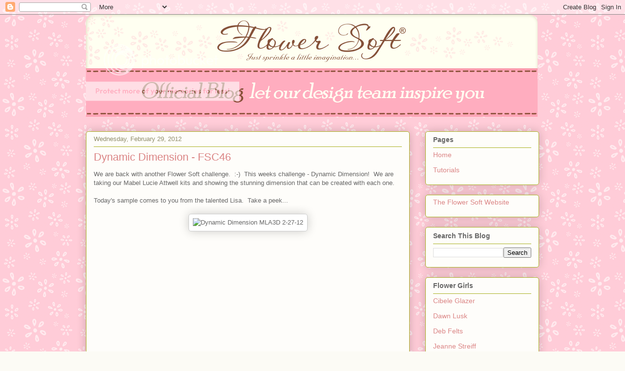

--- FILE ---
content_type: text/html; charset=UTF-8
request_url: https://flower-softinc.blogspot.com/2012/02/
body_size: 23041
content:
<!DOCTYPE html>
<html class='v2' dir='ltr' lang='en'>
<head>
<link href='https://www.blogger.com/static/v1/widgets/335934321-css_bundle_v2.css' rel='stylesheet' type='text/css'/>
<meta content='width=1100' name='viewport'/>
<meta content='text/html; charset=UTF-8' http-equiv='Content-Type'/>
<meta content='blogger' name='generator'/>
<link href='https://flower-softinc.blogspot.com/favicon.ico' rel='icon' type='image/x-icon'/>
<link href='http://flower-softinc.blogspot.com/2012/02/' rel='canonical'/>
<link rel="alternate" type="application/atom+xml" title="Flower Soft - Atom" href="https://flower-softinc.blogspot.com/feeds/posts/default" />
<link rel="alternate" type="application/rss+xml" title="Flower Soft - RSS" href="https://flower-softinc.blogspot.com/feeds/posts/default?alt=rss" />
<link rel="service.post" type="application/atom+xml" title="Flower Soft - Atom" href="https://www.blogger.com/feeds/4271489346265742022/posts/default" />
<!--Can't find substitution for tag [blog.ieCssRetrofitLinks]-->
<meta content='http://flower-softinc.blogspot.com/2012/02/' property='og:url'/>
<meta content='Flower Soft' property='og:title'/>
<meta content='' property='og:description'/>
<title>Flower Soft: February 2012</title>
<style id='page-skin-1' type='text/css'><!--
/*
-----------------------------------------------
Blogger Template Style
Name:     Awesome Inc.
Designer: Tina Chen
URL:      tinachen.org
----------------------------------------------- */
/* Content
----------------------------------------------- */
body {
font: normal normal 13px 'Trebuchet MS', Trebuchet, sans-serif;
color: #666666;
background: #fcfbf5 url(//2.bp.blogspot.com/-ujakc4Zx0Hs/UXZ7yZ0I6kI/AAAAAAAAAXM/O-rrM-6J1OE/s0/Back_3.png) repeat scroll top left;
}
html body .content-outer {
min-width: 0;
max-width: 100%;
width: 100%;
}
a:link {
text-decoration: none;
color: #db8585;
}
a:visited {
text-decoration: none;
color: #d52a33;
}
a:hover {
text-decoration: underline;
color: #d52a33;
}
.body-fauxcolumn-outer .cap-top {
position: absolute;
z-index: 1;
height: 276px;
width: 100%;
background: transparent none repeat-x scroll top left;
_background-image: none;
}
/* Columns
----------------------------------------------- */
.content-inner {
padding: 0;
}
.header-inner .section {
margin: 0 16px;
}
.tabs-inner .section {
margin: 0 16px;
}
.main-inner {
padding-top: 30px;
}
.main-inner .column-center-inner,
.main-inner .column-left-inner,
.main-inner .column-right-inner {
padding: 0 5px;
}
*+html body .main-inner .column-center-inner {
margin-top: -30px;
}
#layout .main-inner .column-center-inner {
margin-top: 0;
}
/* Header
----------------------------------------------- */
.header-outer {
margin: 0 0 0 0;
background: transparent none repeat scroll 0 0;
}
.Header h1 {
font: normal normal 48px 'Trebuchet MS', Trebuchet, sans-serif;
color: #666666;
text-shadow: 0 0 -1px #000000;
}
.Header h1 a {
color: #666666;
}
.Header .description {
font: normal normal 20px 'Trebuchet MS', Trebuchet, sans-serif;
color: #908d6a;
}
.header-inner .Header .titlewrapper,
.header-inner .Header .descriptionwrapper {
padding-left: 0;
padding-right: 0;
margin-bottom: 0;
}
.header-inner .Header .titlewrapper {
padding-top: 22px;
}
/* Tabs
----------------------------------------------- */
.tabs-outer {
overflow: hidden;
position: relative;
background: #b3ca88 url(//www.blogblog.com/1kt/awesomeinc/tabs_gradient_light.png) repeat scroll 0 0;
}
#layout .tabs-outer {
overflow: visible;
}
.tabs-cap-top, .tabs-cap-bottom {
position: absolute;
width: 100%;
border-top: 1px solid #908d6a;
}
.tabs-cap-bottom {
bottom: 0;
}
.tabs-inner .widget li a {
display: inline-block;
margin: 0;
padding: .6em 1.5em;
font: normal normal 13px 'Trebuchet MS', Trebuchet, sans-serif;
color: #333333;
border-top: 1px solid #908d6a;
border-bottom: 1px solid #908d6a;
border-left: 1px solid #908d6a;
height: 16px;
line-height: 16px;
}
.tabs-inner .widget li:last-child a {
border-right: 1px solid #908d6a;
}
.tabs-inner .widget li.selected a, .tabs-inner .widget li a:hover {
background: #63704b url(//www.blogblog.com/1kt/awesomeinc/tabs_gradient_light.png) repeat-x scroll 0 -100px;
color: #ffffff;
}
/* Headings
----------------------------------------------- */
h2 {
font: normal bold 14px 'Trebuchet MS', Trebuchet, sans-serif;
color: #666666;
}
/* Widgets
----------------------------------------------- */
.main-inner .section {
margin: 0 27px;
padding: 0;
}
.main-inner .column-left-outer,
.main-inner .column-right-outer {
margin-top: 0;
}
#layout .main-inner .column-left-outer,
#layout .main-inner .column-right-outer {
margin-top: 0;
}
.main-inner .column-left-inner,
.main-inner .column-right-inner {
background: transparent none repeat 0 0;
-moz-box-shadow: 0 0 0 rgba(0, 0, 0, .2);
-webkit-box-shadow: 0 0 0 rgba(0, 0, 0, .2);
-goog-ms-box-shadow: 0 0 0 rgba(0, 0, 0, .2);
box-shadow: 0 0 0 rgba(0, 0, 0, .2);
-moz-border-radius: 5px;
-webkit-border-radius: 5px;
-goog-ms-border-radius: 5px;
border-radius: 5px;
}
#layout .main-inner .column-left-inner,
#layout .main-inner .column-right-inner {
margin-top: 0;
}
.sidebar .widget {
font: normal normal 14px 'Trebuchet MS', Trebuchet, sans-serif;
color: #666666;
}
.sidebar .widget a:link {
color: #db8585;
}
.sidebar .widget a:visited {
color: #d52a33;
}
.sidebar .widget a:hover {
color: #d52a33;
}
.sidebar .widget h2 {
text-shadow: 0 0 -1px #000000;
}
.main-inner .widget {
background-color: #fefdfa;
border: 1px solid #aab123;
padding: 0 15px 15px;
margin: 20px -16px;
-moz-box-shadow: 0 0 20px rgba(0, 0, 0, .2);
-webkit-box-shadow: 0 0 20px rgba(0, 0, 0, .2);
-goog-ms-box-shadow: 0 0 20px rgba(0, 0, 0, .2);
box-shadow: 0 0 20px rgba(0, 0, 0, .2);
-moz-border-radius: 5px;
-webkit-border-radius: 5px;
-goog-ms-border-radius: 5px;
border-radius: 5px;
}
.main-inner .widget h2 {
margin: 0 -0;
padding: .6em 0 .5em;
border-bottom: 1px solid transparent;
}
.footer-inner .widget h2 {
padding: 0 0 .4em;
border-bottom: 1px solid transparent;
}
.main-inner .widget h2 + div, .footer-inner .widget h2 + div {
border-top: 1px solid #aab123;
padding-top: 8px;
}
.main-inner .widget .widget-content {
margin: 0 -0;
padding: 7px 0 0;
}
.main-inner .widget ul, .main-inner .widget #ArchiveList ul.flat {
margin: -8px -15px 0;
padding: 0;
list-style: none;
}
.main-inner .widget #ArchiveList {
margin: -8px 0 0;
}
.main-inner .widget ul li, .main-inner .widget #ArchiveList ul.flat li {
padding: .5em 15px;
text-indent: 0;
color: #666666;
border-top: 0 solid #aab123;
border-bottom: 1px solid transparent;
}
.main-inner .widget #ArchiveList ul li {
padding-top: .25em;
padding-bottom: .25em;
}
.main-inner .widget ul li:first-child, .main-inner .widget #ArchiveList ul.flat li:first-child {
border-top: none;
}
.main-inner .widget ul li:last-child, .main-inner .widget #ArchiveList ul.flat li:last-child {
border-bottom: none;
}
.post-body {
position: relative;
}
.main-inner .widget .post-body ul {
padding: 0 2.5em;
margin: .5em 0;
list-style: disc;
}
.main-inner .widget .post-body ul li {
padding: 0.25em 0;
margin-bottom: .25em;
color: #666666;
border: none;
}
.footer-inner .widget ul {
padding: 0;
list-style: none;
}
.widget .zippy {
color: #666666;
}
/* Posts
----------------------------------------------- */
body .main-inner .Blog {
padding: 0;
margin-bottom: 1em;
background-color: transparent;
border: none;
-moz-box-shadow: 0 0 0 rgba(0, 0, 0, 0);
-webkit-box-shadow: 0 0 0 rgba(0, 0, 0, 0);
-goog-ms-box-shadow: 0 0 0 rgba(0, 0, 0, 0);
box-shadow: 0 0 0 rgba(0, 0, 0, 0);
}
.main-inner .section:last-child .Blog:last-child {
padding: 0;
margin-bottom: 1em;
}
.main-inner .widget h2.date-header {
margin: 0 -15px 1px;
padding: 0 0 0 0;
font: normal normal 13px 'Trebuchet MS', Trebuchet, sans-serif;
color: #908d6a;
background: transparent none no-repeat scroll top left;
border-top: 0 solid #aab123;
border-bottom: 1px solid transparent;
-moz-border-radius-topleft: 0;
-moz-border-radius-topright: 0;
-webkit-border-top-left-radius: 0;
-webkit-border-top-right-radius: 0;
border-top-left-radius: 0;
border-top-right-radius: 0;
position: static;
bottom: 100%;
right: 15px;
text-shadow: 0 0 -1px #000000;
}
.main-inner .widget h2.date-header span {
font: normal normal 13px 'Trebuchet MS', Trebuchet, sans-serif;
display: block;
padding: .5em 15px;
border-left: 0 solid #aab123;
border-right: 0 solid #aab123;
}
.date-outer {
position: relative;
margin: 30px 0 20px;
padding: 0 15px;
background-color: #fefdfa;
border: 1px solid #aab123;
-moz-box-shadow: 0 0 20px rgba(0, 0, 0, .2);
-webkit-box-shadow: 0 0 20px rgba(0, 0, 0, .2);
-goog-ms-box-shadow: 0 0 20px rgba(0, 0, 0, .2);
box-shadow: 0 0 20px rgba(0, 0, 0, .2);
-moz-border-radius: 5px;
-webkit-border-radius: 5px;
-goog-ms-border-radius: 5px;
border-radius: 5px;
}
.date-outer:first-child {
margin-top: 0;
}
.date-outer:last-child {
margin-bottom: 20px;
-moz-border-radius-bottomleft: 5px;
-moz-border-radius-bottomright: 5px;
-webkit-border-bottom-left-radius: 5px;
-webkit-border-bottom-right-radius: 5px;
-goog-ms-border-bottom-left-radius: 5px;
-goog-ms-border-bottom-right-radius: 5px;
border-bottom-left-radius: 5px;
border-bottom-right-radius: 5px;
}
.date-posts {
margin: 0 -0;
padding: 0 0;
clear: both;
}
.post-outer, .inline-ad {
border-top: 1px solid #aab123;
margin: 0 -0;
padding: 15px 0;
}
.post-outer {
padding-bottom: 10px;
}
.post-outer:first-child {
padding-top: 0;
border-top: none;
}
.post-outer:last-child, .inline-ad:last-child {
border-bottom: none;
}
.post-body {
position: relative;
}
.post-body img {
padding: 8px;
background: #ffffff;
border: 1px solid #cccccc;
-moz-box-shadow: 0 0 20px rgba(0, 0, 0, .2);
-webkit-box-shadow: 0 0 20px rgba(0, 0, 0, .2);
box-shadow: 0 0 20px rgba(0, 0, 0, .2);
-moz-border-radius: 5px;
-webkit-border-radius: 5px;
border-radius: 5px;
}
h3.post-title, h4 {
font: normal normal 22px 'Trebuchet MS', Trebuchet, sans-serif;
color: #db8585;
}
h3.post-title a {
font: normal normal 22px 'Trebuchet MS', Trebuchet, sans-serif;
color: #db8585;
}
h3.post-title a:hover {
color: #d52a33;
text-decoration: underline;
}
.post-header {
margin: 0 0 1em;
}
.post-body {
line-height: 1.4;
}
.post-outer h2 {
color: #666666;
}
.post-footer {
margin: 1.5em 0 0;
}
#blog-pager {
padding: 15px;
font-size: 120%;
background-color: #fefdfa;
border: 1px solid #aab123;
-moz-box-shadow: 0 0 20px rgba(0, 0, 0, .2);
-webkit-box-shadow: 0 0 20px rgba(0, 0, 0, .2);
-goog-ms-box-shadow: 0 0 20px rgba(0, 0, 0, .2);
box-shadow: 0 0 20px rgba(0, 0, 0, .2);
-moz-border-radius: 5px;
-webkit-border-radius: 5px;
-goog-ms-border-radius: 5px;
border-radius: 5px;
-moz-border-radius-topleft: 5px;
-moz-border-radius-topright: 5px;
-webkit-border-top-left-radius: 5px;
-webkit-border-top-right-radius: 5px;
-goog-ms-border-top-left-radius: 5px;
-goog-ms-border-top-right-radius: 5px;
border-top-left-radius: 5px;
border-top-right-radius-topright: 5px;
margin-top: 1em;
}
.blog-feeds, .post-feeds {
margin: 1em 0;
text-align: center;
color: #666666;
}
.blog-feeds a, .post-feeds a {
color: #db8585;
}
.blog-feeds a:visited, .post-feeds a:visited {
color: #d52a33;
}
.blog-feeds a:hover, .post-feeds a:hover {
color: #d52a33;
}
.post-outer .comments {
margin-top: 2em;
}
/* Comments
----------------------------------------------- */
.comments .comments-content .icon.blog-author {
background-repeat: no-repeat;
background-image: url([data-uri]);
}
.comments .comments-content .loadmore a {
border-top: 1px solid #908d6a;
border-bottom: 1px solid #908d6a;
}
.comments .continue {
border-top: 2px solid #908d6a;
}
/* Footer
----------------------------------------------- */
.footer-outer {
margin: -20px 0 -1px;
padding: 20px 0 0;
color: #666666;
overflow: hidden;
}
.footer-fauxborder-left {
border-top: 1px solid #aab123;
background: #fefdfa none repeat scroll 0 0;
-moz-box-shadow: 0 0 20px rgba(0, 0, 0, .2);
-webkit-box-shadow: 0 0 20px rgba(0, 0, 0, .2);
-goog-ms-box-shadow: 0 0 20px rgba(0, 0, 0, .2);
box-shadow: 0 0 20px rgba(0, 0, 0, .2);
margin: 0 -20px;
}
/* Mobile
----------------------------------------------- */
body.mobile {
background-size: auto;
}
.mobile .body-fauxcolumn-outer {
background: transparent none repeat scroll top left;
}
*+html body.mobile .main-inner .column-center-inner {
margin-top: 0;
}
.mobile .main-inner .widget {
padding: 0 0 15px;
}
.mobile .main-inner .widget h2 + div,
.mobile .footer-inner .widget h2 + div {
border-top: none;
padding-top: 0;
}
.mobile .footer-inner .widget h2 {
padding: 0.5em 0;
border-bottom: none;
}
.mobile .main-inner .widget .widget-content {
margin: 0;
padding: 7px 0 0;
}
.mobile .main-inner .widget ul,
.mobile .main-inner .widget #ArchiveList ul.flat {
margin: 0 -15px 0;
}
.mobile .main-inner .widget h2.date-header {
right: 0;
}
.mobile .date-header span {
padding: 0.4em 0;
}
.mobile .date-outer:first-child {
margin-bottom: 0;
border: 1px solid #aab123;
-moz-border-radius-topleft: 5px;
-moz-border-radius-topright: 5px;
-webkit-border-top-left-radius: 5px;
-webkit-border-top-right-radius: 5px;
-goog-ms-border-top-left-radius: 5px;
-goog-ms-border-top-right-radius: 5px;
border-top-left-radius: 5px;
border-top-right-radius: 5px;
}
.mobile .date-outer {
border-color: #aab123;
border-width: 0 1px 1px;
}
.mobile .date-outer:last-child {
margin-bottom: 0;
}
.mobile .main-inner {
padding: 0;
}
.mobile .header-inner .section {
margin: 0;
}
.mobile .post-outer, .mobile .inline-ad {
padding: 5px 0;
}
.mobile .tabs-inner .section {
margin: 0 10px;
}
.mobile .main-inner .widget h2 {
margin: 0;
padding: 0;
}
.mobile .main-inner .widget h2.date-header span {
padding: 0;
}
.mobile .main-inner .widget .widget-content {
margin: 0;
padding: 7px 0 0;
}
.mobile #blog-pager {
border: 1px solid transparent;
background: #fefdfa none repeat scroll 0 0;
}
.mobile .main-inner .column-left-inner,
.mobile .main-inner .column-right-inner {
background: transparent none repeat 0 0;
-moz-box-shadow: none;
-webkit-box-shadow: none;
-goog-ms-box-shadow: none;
box-shadow: none;
}
.mobile .date-posts {
margin: 0;
padding: 0;
}
.mobile .footer-fauxborder-left {
margin: 0;
border-top: inherit;
}
.mobile .main-inner .section:last-child .Blog:last-child {
margin-bottom: 0;
}
.mobile-index-contents {
color: #666666;
}
.mobile .mobile-link-button {
background: #db8585 url(//www.blogblog.com/1kt/awesomeinc/tabs_gradient_light.png) repeat scroll 0 0;
}
.mobile-link-button a:link, .mobile-link-button a:visited {
color: #ffffff;
}
.mobile .tabs-inner .PageList .widget-content {
background: transparent;
border-top: 1px solid;
border-color: #908d6a;
color: #333333;
}
.mobile .tabs-inner .PageList .widget-content .pagelist-arrow {
border-left: 1px solid #908d6a;
}

--></style>
<style id='template-skin-1' type='text/css'><!--
body {
min-width: 960px;
}
.content-outer, .content-fauxcolumn-outer, .region-inner {
min-width: 960px;
max-width: 960px;
_width: 960px;
}
.main-inner .columns {
padding-left: 0;
padding-right: 265px;
}
.main-inner .fauxcolumn-center-outer {
left: 0;
right: 265px;
/* IE6 does not respect left and right together */
_width: expression(this.parentNode.offsetWidth -
parseInt("0") -
parseInt("265px") + 'px');
}
.main-inner .fauxcolumn-left-outer {
width: 0;
}
.main-inner .fauxcolumn-right-outer {
width: 265px;
}
.main-inner .column-left-outer {
width: 0;
right: 100%;
margin-left: -0;
}
.main-inner .column-right-outer {
width: 265px;
margin-right: -265px;
}
#layout {
min-width: 0;
}
#layout .content-outer {
min-width: 0;
width: 800px;
}
#layout .region-inner {
min-width: 0;
width: auto;
}
body#layout div.add_widget {
padding: 8px;
}
body#layout div.add_widget a {
margin-left: 32px;
}
--></style>
<style>
    body {background-image:url(\/\/2.bp.blogspot.com\/-ujakc4Zx0Hs\/UXZ7yZ0I6kI\/AAAAAAAAAXM\/O-rrM-6J1OE\/s0\/Back_3.png);}
    
@media (max-width: 200px) { body {background-image:url(\/\/2.bp.blogspot.com\/-ujakc4Zx0Hs\/UXZ7yZ0I6kI\/AAAAAAAAAXM\/O-rrM-6J1OE\/w200\/Back_3.png);}}
@media (max-width: 400px) and (min-width: 201px) { body {background-image:url(\/\/2.bp.blogspot.com\/-ujakc4Zx0Hs\/UXZ7yZ0I6kI\/AAAAAAAAAXM\/O-rrM-6J1OE\/w400\/Back_3.png);}}
@media (max-width: 800px) and (min-width: 401px) { body {background-image:url(\/\/2.bp.blogspot.com\/-ujakc4Zx0Hs\/UXZ7yZ0I6kI\/AAAAAAAAAXM\/O-rrM-6J1OE\/w800\/Back_3.png);}}
@media (max-width: 1200px) and (min-width: 801px) { body {background-image:url(\/\/2.bp.blogspot.com\/-ujakc4Zx0Hs\/UXZ7yZ0I6kI\/AAAAAAAAAXM\/O-rrM-6J1OE\/w1200\/Back_3.png);}}
/* Last tag covers anything over one higher than the previous max-size cap. */
@media (min-width: 1201px) { body {background-image:url(\/\/2.bp.blogspot.com\/-ujakc4Zx0Hs\/UXZ7yZ0I6kI\/AAAAAAAAAXM\/O-rrM-6J1OE\/w1600\/Back_3.png);}}
  </style>
<link href='https://www.blogger.com/dyn-css/authorization.css?targetBlogID=4271489346265742022&amp;zx=3beeee61-7cfc-4c8c-9a40-69f3d9a85776' media='none' onload='if(media!=&#39;all&#39;)media=&#39;all&#39;' rel='stylesheet'/><noscript><link href='https://www.blogger.com/dyn-css/authorization.css?targetBlogID=4271489346265742022&amp;zx=3beeee61-7cfc-4c8c-9a40-69f3d9a85776' rel='stylesheet'/></noscript>
<meta name='google-adsense-platform-account' content='ca-host-pub-1556223355139109'/>
<meta name='google-adsense-platform-domain' content='blogspot.com'/>

</head>
<body class='loading variant-renewable'>
<div class='navbar section' id='navbar' name='Navbar'><div class='widget Navbar' data-version='1' id='Navbar1'><script type="text/javascript">
    function setAttributeOnload(object, attribute, val) {
      if(window.addEventListener) {
        window.addEventListener('load',
          function(){ object[attribute] = val; }, false);
      } else {
        window.attachEvent('onload', function(){ object[attribute] = val; });
      }
    }
  </script>
<div id="navbar-iframe-container"></div>
<script type="text/javascript" src="https://apis.google.com/js/platform.js"></script>
<script type="text/javascript">
      gapi.load("gapi.iframes:gapi.iframes.style.bubble", function() {
        if (gapi.iframes && gapi.iframes.getContext) {
          gapi.iframes.getContext().openChild({
              url: 'https://www.blogger.com/navbar/4271489346265742022?origin\x3dhttps://flower-softinc.blogspot.com',
              where: document.getElementById("navbar-iframe-container"),
              id: "navbar-iframe"
          });
        }
      });
    </script><script type="text/javascript">
(function() {
var script = document.createElement('script');
script.type = 'text/javascript';
script.src = '//pagead2.googlesyndication.com/pagead/js/google_top_exp.js';
var head = document.getElementsByTagName('head')[0];
if (head) {
head.appendChild(script);
}})();
</script>
</div></div>
<div class='body-fauxcolumns'>
<div class='fauxcolumn-outer body-fauxcolumn-outer'>
<div class='cap-top'>
<div class='cap-left'></div>
<div class='cap-right'></div>
</div>
<div class='fauxborder-left'>
<div class='fauxborder-right'></div>
<div class='fauxcolumn-inner'>
</div>
</div>
<div class='cap-bottom'>
<div class='cap-left'></div>
<div class='cap-right'></div>
</div>
</div>
</div>
<div class='content'>
<div class='content-fauxcolumns'>
<div class='fauxcolumn-outer content-fauxcolumn-outer'>
<div class='cap-top'>
<div class='cap-left'></div>
<div class='cap-right'></div>
</div>
<div class='fauxborder-left'>
<div class='fauxborder-right'></div>
<div class='fauxcolumn-inner'>
</div>
</div>
<div class='cap-bottom'>
<div class='cap-left'></div>
<div class='cap-right'></div>
</div>
</div>
</div>
<div class='content-outer'>
<div class='content-cap-top cap-top'>
<div class='cap-left'></div>
<div class='cap-right'></div>
</div>
<div class='fauxborder-left content-fauxborder-left'>
<div class='fauxborder-right content-fauxborder-right'></div>
<div class='content-inner'>
<header>
<div class='header-outer'>
<div class='header-cap-top cap-top'>
<div class='cap-left'></div>
<div class='cap-right'></div>
</div>
<div class='fauxborder-left header-fauxborder-left'>
<div class='fauxborder-right header-fauxborder-right'></div>
<div class='region-inner header-inner'>
<div class='header section' id='header' name='Header'><div class='widget Header' data-version='1' id='Header1'>
<div id='header-inner'>
<a href='https://flower-softinc.blogspot.com/' style='display: block'>
<img alt="Flower Soft" height="209px; " id="Header1_headerimg" src="https://lh3.googleusercontent.com/blogger_img_proxy/AEn0k_v14-VODxPnIT3BnSAcyDml-S_AOlRIBb1krGAC-I4ATgCyZ2mAhN7qMiq3pc2e-nlpygQJ-qN_wIEAQDYzVHc_hk-nfdn9s6-wvAXCgz7vXUCep1QD50TvancIbFxN-GViB7h2wzsdqGVvWJyLQt_YeqPMZg=s0-d" style="display: block" width="925px; ">
</a>
</div>
</div></div>
</div>
</div>
<div class='header-cap-bottom cap-bottom'>
<div class='cap-left'></div>
<div class='cap-right'></div>
</div>
</div>
</header>
<div class='tabs-outer'>
<div class='tabs-cap-top cap-top'>
<div class='cap-left'></div>
<div class='cap-right'></div>
</div>
<div class='fauxborder-left tabs-fauxborder-left'>
<div class='fauxborder-right tabs-fauxborder-right'></div>
<div class='region-inner tabs-inner'>
<div class='tabs no-items section' id='crosscol' name='Cross-Column'></div>
<div class='tabs no-items section' id='crosscol-overflow' name='Cross-Column 2'></div>
</div>
</div>
<div class='tabs-cap-bottom cap-bottom'>
<div class='cap-left'></div>
<div class='cap-right'></div>
</div>
</div>
<div class='main-outer'>
<div class='main-cap-top cap-top'>
<div class='cap-left'></div>
<div class='cap-right'></div>
</div>
<div class='fauxborder-left main-fauxborder-left'>
<div class='fauxborder-right main-fauxborder-right'></div>
<div class='region-inner main-inner'>
<div class='columns fauxcolumns'>
<div class='fauxcolumn-outer fauxcolumn-center-outer'>
<div class='cap-top'>
<div class='cap-left'></div>
<div class='cap-right'></div>
</div>
<div class='fauxborder-left'>
<div class='fauxborder-right'></div>
<div class='fauxcolumn-inner'>
</div>
</div>
<div class='cap-bottom'>
<div class='cap-left'></div>
<div class='cap-right'></div>
</div>
</div>
<div class='fauxcolumn-outer fauxcolumn-left-outer'>
<div class='cap-top'>
<div class='cap-left'></div>
<div class='cap-right'></div>
</div>
<div class='fauxborder-left'>
<div class='fauxborder-right'></div>
<div class='fauxcolumn-inner'>
</div>
</div>
<div class='cap-bottom'>
<div class='cap-left'></div>
<div class='cap-right'></div>
</div>
</div>
<div class='fauxcolumn-outer fauxcolumn-right-outer'>
<div class='cap-top'>
<div class='cap-left'></div>
<div class='cap-right'></div>
</div>
<div class='fauxborder-left'>
<div class='fauxborder-right'></div>
<div class='fauxcolumn-inner'>
</div>
</div>
<div class='cap-bottom'>
<div class='cap-left'></div>
<div class='cap-right'></div>
</div>
</div>
<!-- corrects IE6 width calculation -->
<div class='columns-inner'>
<div class='column-center-outer'>
<div class='column-center-inner'>
<div class='main section' id='main' name='Main'><div class='widget Blog' data-version='1' id='Blog1'>
<div class='blog-posts hfeed'>

          <div class="date-outer">
        
<h2 class='date-header'><span>Wednesday, February 29, 2012</span></h2>

          <div class="date-posts">
        
<div class='post-outer'>
<div class='post hentry uncustomized-post-template' itemprop='blogPost' itemscope='itemscope' itemtype='http://schema.org/BlogPosting'>
<meta content='http://xa.yimg.com/kq/groups/58188611/sn/994933383/name/Dynamic+Dimension+MLA3D+2-27-12.jpg' itemprop='image_url'/>
<meta content='4271489346265742022' itemprop='blogId'/>
<meta content='5250049291468606370' itemprop='postId'/>
<a name='5250049291468606370'></a>
<h3 class='post-title entry-title' itemprop='name'>
<a href='https://flower-softinc.blogspot.com/2012/02/dynamic-dimension-fsc46.html'>Dynamic Dimension - FSC46</a>
</h3>
<div class='post-header'>
<div class='post-header-line-1'></div>
</div>
<div class='post-body entry-content' id='post-body-5250049291468606370' itemprop='description articleBody'>
We are back with another Flower Soft challenge.&nbsp; :-)&nbsp; This weeks challenge - Dynamic Dimension!&nbsp; We are taking our Mabel Lucie Attwell kits and showing the stunning dimension that can be created with each one.<br />
<br />
Today's sample comes to you from the talented Lisa.&nbsp; Take a peek...<br />
<br />
<div class="ygrp-photos-body-image" id="spotlight" style="height: 490px; text-align: center;">
<img alt="Dynamic Dimension MLA3D 2-27-12" height="400" src="https://lh3.googleusercontent.com/blogger_img_proxy/AEn0k_u06OMS-MJdaKNPFkPnUf3Tj4mEnbhQ4oUMezBTr6GoPYmVPtowTghBehfBNLnMKb0jKkLtzgg1zIOhj5toULHZgRxo8tO95wd_Ur6slf5Epf8zC1IB1LJTnlxo6h4Re0AtFh_SaLcQqESiyzxSN8IUieKylLxcvwUKkC365w8=s0-d" width="395"></div>
<div class="ygrp-photos-body-image" id="spotlight" style="height: 490px; text-align: left;">
How beautiful is that!&nbsp; This is one of my favorite images.&nbsp; I LOVE the versatility of the little girls with the umbrella.&nbsp; This is such a fun card with so many different functions.<br />
<br />
Be sure and check out the rest of the team to see what they came up and if you get the chance to play be sure and link your projects here.&nbsp; We would LOVE to send you a little goodie for participating!&nbsp; {If you are uploading to SCS, please use the keywrod FSC46}<br />
<br />
<ul>
<li><a href="http://www.thebuckstampshere.blogspot.com/">*Jennifer Buck&nbsp; </a></li>
<li><a href="http://flowerfoot.blogspot.com/">Cibele Glazer</a></li>
<li><a href="http://dawnanewday.blogspot.com/">Dawn Lusk</a></li>
<li><a href="http://withastampandasong.blogspot.com/">Deb Felts</a></li>
<li><a href="http://inkypaws.blogs.splitcoaststampers.com/">Jeanne Streiff</a></li>
<li><a href="http://kristacheryl.blogspot.com/">Krista Riley</a></li>
<li><a href="http://pkod.blogspot.com/">Linda Beeson</a></li>
<li><a href="http://www.atimetodesign.blogspot.com/">Lisa Murphy</a></li>
<li><a href="http://blog.artycarty.com/">Stephanie Lee</a></li>
</ul>
Post you soon!<br />
Jen <br />
</div>
<div style='clear: both;'></div>
</div>
<div class='post-footer'>
<div class='post-footer-line post-footer-line-1'>
<span class='post-author vcard'>
Posted by
<span class='fn' itemprop='author' itemscope='itemscope' itemtype='http://schema.org/Person'>
<meta content='https://www.blogger.com/profile/03178836860096268656' itemprop='url'/>
<a class='g-profile' href='https://www.blogger.com/profile/03178836860096268656' rel='author' title='author profile'>
<span itemprop='name'>Jennifer Buck</span>
</a>
</span>
</span>
<span class='post-timestamp'>
at
<meta content='http://flower-softinc.blogspot.com/2012/02/dynamic-dimension-fsc46.html' itemprop='url'/>
<a class='timestamp-link' href='https://flower-softinc.blogspot.com/2012/02/dynamic-dimension-fsc46.html' rel='bookmark' title='permanent link'><abbr class='published' itemprop='datePublished' title='2012-02-29T06:00:00-05:00'>6:00&#8239;AM</abbr></a>
</span>
<span class='post-comment-link'>
<a class='comment-link' href='https://flower-softinc.blogspot.com/2012/02/dynamic-dimension-fsc46.html#comment-form' onclick=''>
No comments:
  </a>
</span>
<span class='post-icons'>
<span class='item-control blog-admin pid-1067674031'>
<a href='https://www.blogger.com/post-edit.g?blogID=4271489346265742022&postID=5250049291468606370&from=pencil' title='Edit Post'>
<img alt='' class='icon-action' height='18' src='https://resources.blogblog.com/img/icon18_edit_allbkg.gif' width='18'/>
</a>
</span>
</span>
<div class='post-share-buttons goog-inline-block'>
<a class='goog-inline-block share-button sb-email' href='https://www.blogger.com/share-post.g?blogID=4271489346265742022&postID=5250049291468606370&target=email' target='_blank' title='Email This'><span class='share-button-link-text'>Email This</span></a><a class='goog-inline-block share-button sb-blog' href='https://www.blogger.com/share-post.g?blogID=4271489346265742022&postID=5250049291468606370&target=blog' onclick='window.open(this.href, "_blank", "height=270,width=475"); return false;' target='_blank' title='BlogThis!'><span class='share-button-link-text'>BlogThis!</span></a><a class='goog-inline-block share-button sb-twitter' href='https://www.blogger.com/share-post.g?blogID=4271489346265742022&postID=5250049291468606370&target=twitter' target='_blank' title='Share to X'><span class='share-button-link-text'>Share to X</span></a><a class='goog-inline-block share-button sb-facebook' href='https://www.blogger.com/share-post.g?blogID=4271489346265742022&postID=5250049291468606370&target=facebook' onclick='window.open(this.href, "_blank", "height=430,width=640"); return false;' target='_blank' title='Share to Facebook'><span class='share-button-link-text'>Share to Facebook</span></a><a class='goog-inline-block share-button sb-pinterest' href='https://www.blogger.com/share-post.g?blogID=4271489346265742022&postID=5250049291468606370&target=pinterest' target='_blank' title='Share to Pinterest'><span class='share-button-link-text'>Share to Pinterest</span></a>
</div>
</div>
<div class='post-footer-line post-footer-line-2'>
<span class='post-labels'>
Labels:
<a href='https://flower-softinc.blogspot.com/search/label/Dynamic%20Dimension' rel='tag'>Dynamic Dimension</a>,
<a href='https://flower-softinc.blogspot.com/search/label/Mabel%20Lucie%20Attwell' rel='tag'>Mabel Lucie Attwell</a>
</span>
</div>
<div class='post-footer-line post-footer-line-3'>
<span class='post-location'>
</span>
</div>
</div>
</div>
</div>

          </div></div>
        

          <div class="date-outer">
        
<h2 class='date-header'><span>Monday, February 27, 2012</span></h2>

          <div class="date-posts">
        
<div class='post-outer'>
<div class='post hentry uncustomized-post-template' itemprop='blogPost' itemscope='itemscope' itemtype='http://schema.org/BlogPosting'>
<meta content='https://blogger.googleusercontent.com/img/b/R29vZ2xl/AVvXsEjR54WqKry4Io1c5_iW3iEwLe1Y-2mpveKaR9yssul4QR5aFQ9SAi-EsMSuHZP6k_4zgRr6zVSv5vzIPMbMwwdDJa4tNxdseAkHXeK7eY2p2dHa33gcYfLdZVx5A_tuTMdTmO__EpqMsMg/s400/Krista+Wire' itemprop='image_url'/>
<meta content='4271489346265742022' itemprop='blogId'/>
<meta content='1632284276389080866' itemprop='postId'/>
<a name='1632284276389080866'></a>
<h3 class='post-title entry-title' itemprop='name'>
<a href='https://flower-softinc.blogspot.com/2012/02/heart-wires.html'>Heart Wires</a>
</h3>
<div class='post-header'>
<div class='post-header-line-1'></div>
</div>
<div class='post-body entry-content' id='post-body-1632284276389080866' itemprop='description articleBody'>
Today's card comes to you from Krista.&nbsp; Take a peek at what she did with the wires this month....<br />
<br />
<div class="separator" style="clear: both; text-align: center;">
<a href="https://blogger.googleusercontent.com/img/b/R29vZ2xl/AVvXsEjR54WqKry4Io1c5_iW3iEwLe1Y-2mpveKaR9yssul4QR5aFQ9SAi-EsMSuHZP6k_4zgRr6zVSv5vzIPMbMwwdDJa4tNxdseAkHXeK7eY2p2dHa33gcYfLdZVx5A_tuTMdTmO__EpqMsMg/s1600/Krista+Wire" imageanchor="1" style="margin-left: 1em; margin-right: 1em;"><img border="0" height="400" src="https://blogger.googleusercontent.com/img/b/R29vZ2xl/AVvXsEjR54WqKry4Io1c5_iW3iEwLe1Y-2mpveKaR9yssul4QR5aFQ9SAi-EsMSuHZP6k_4zgRr6zVSv5vzIPMbMwwdDJa4tNxdseAkHXeK7eY2p2dHa33gcYfLdZVx5A_tuTMdTmO__EpqMsMg/s400/Krista+Wire" width="301" /></a></div>
So elegant and beautiful!&nbsp; Thanks for stopping by!<br />
<br />
Post you soon,<br />
Jen
<div style='clear: both;'></div>
</div>
<div class='post-footer'>
<div class='post-footer-line post-footer-line-1'>
<span class='post-author vcard'>
Posted by
<span class='fn' itemprop='author' itemscope='itemscope' itemtype='http://schema.org/Person'>
<meta content='https://www.blogger.com/profile/03178836860096268656' itemprop='url'/>
<a class='g-profile' href='https://www.blogger.com/profile/03178836860096268656' rel='author' title='author profile'>
<span itemprop='name'>Jennifer Buck</span>
</a>
</span>
</span>
<span class='post-timestamp'>
at
<meta content='http://flower-softinc.blogspot.com/2012/02/heart-wires.html' itemprop='url'/>
<a class='timestamp-link' href='https://flower-softinc.blogspot.com/2012/02/heart-wires.html' rel='bookmark' title='permanent link'><abbr class='published' itemprop='datePublished' title='2012-02-27T06:00:00-05:00'>6:00&#8239;AM</abbr></a>
</span>
<span class='post-comment-link'>
<a class='comment-link' href='https://flower-softinc.blogspot.com/2012/02/heart-wires.html#comment-form' onclick=''>
No comments:
  </a>
</span>
<span class='post-icons'>
<span class='item-control blog-admin pid-1067674031'>
<a href='https://www.blogger.com/post-edit.g?blogID=4271489346265742022&postID=1632284276389080866&from=pencil' title='Edit Post'>
<img alt='' class='icon-action' height='18' src='https://resources.blogblog.com/img/icon18_edit_allbkg.gif' width='18'/>
</a>
</span>
</span>
<div class='post-share-buttons goog-inline-block'>
<a class='goog-inline-block share-button sb-email' href='https://www.blogger.com/share-post.g?blogID=4271489346265742022&postID=1632284276389080866&target=email' target='_blank' title='Email This'><span class='share-button-link-text'>Email This</span></a><a class='goog-inline-block share-button sb-blog' href='https://www.blogger.com/share-post.g?blogID=4271489346265742022&postID=1632284276389080866&target=blog' onclick='window.open(this.href, "_blank", "height=270,width=475"); return false;' target='_blank' title='BlogThis!'><span class='share-button-link-text'>BlogThis!</span></a><a class='goog-inline-block share-button sb-twitter' href='https://www.blogger.com/share-post.g?blogID=4271489346265742022&postID=1632284276389080866&target=twitter' target='_blank' title='Share to X'><span class='share-button-link-text'>Share to X</span></a><a class='goog-inline-block share-button sb-facebook' href='https://www.blogger.com/share-post.g?blogID=4271489346265742022&postID=1632284276389080866&target=facebook' onclick='window.open(this.href, "_blank", "height=430,width=640"); return false;' target='_blank' title='Share to Facebook'><span class='share-button-link-text'>Share to Facebook</span></a><a class='goog-inline-block share-button sb-pinterest' href='https://www.blogger.com/share-post.g?blogID=4271489346265742022&postID=1632284276389080866&target=pinterest' target='_blank' title='Share to Pinterest'><span class='share-button-link-text'>Share to Pinterest</span></a>
</div>
</div>
<div class='post-footer-line post-footer-line-2'>
<span class='post-labels'>
Labels:
<a href='https://flower-softinc.blogspot.com/search/label/Poppy%20Red%20Flower%20Soft' rel='tag'>Poppy Red Flower Soft</a>,
<a href='https://flower-softinc.blogspot.com/search/label/Wire%20Works' rel='tag'>Wire Works</a>
</span>
</div>
<div class='post-footer-line post-footer-line-3'>
<span class='post-location'>
</span>
</div>
</div>
</div>
</div>

          </div></div>
        

          <div class="date-outer">
        
<h2 class='date-header'><span>Sunday, February 26, 2012</span></h2>

          <div class="date-posts">
        
<div class='post-outer'>
<div class='post hentry uncustomized-post-template' itemprop='blogPost' itemscope='itemscope' itemtype='http://schema.org/BlogPosting'>
<meta content='https://blogger.googleusercontent.com/img/b/R29vZ2xl/AVvXsEhP0vTQ2fq0YaABNlnEPVwNnB_-TsWYi1LWw8-FhblJ98buwTZb7YOobcW7I_8Xdo2N97hczcJNXPeWIaurqur_dWK_cW3Uf1yJVTkdDpeCSVPC0QYTMRWPCcgF3mh2vk4oNOJqiNCId1g/s400/DawnFeb20' itemprop='image_url'/>
<meta content='4271489346265742022' itemprop='blogId'/>
<meta content='5474698308353473158' itemprop='postId'/>
<a name='5474698308353473158'></a>
<h3 class='post-title entry-title' itemprop='name'>
<a href='https://flower-softinc.blogspot.com/2012/02/one-more.html'>One More....</a>
</h3>
<div class='post-header'>
<div class='post-header-line-1'></div>
</div>
<div class='post-body entry-content' id='post-body-5474698308353473158' itemprop='description articleBody'>
I wanted to share this SUPER CUTE Wire Works card that Dawn created.&nbsp; Take a peek at this little cutie....<br />
<br />
<div class="separator" style="clear: both; text-align: center;">
<a href="https://blogger.googleusercontent.com/img/b/R29vZ2xl/AVvXsEhP0vTQ2fq0YaABNlnEPVwNnB_-TsWYi1LWw8-FhblJ98buwTZb7YOobcW7I_8Xdo2N97hczcJNXPeWIaurqur_dWK_cW3Uf1yJVTkdDpeCSVPC0QYTMRWPCcgF3mh2vk4oNOJqiNCId1g/s1600/DawnFeb20" imageanchor="1" style="margin-left: 1em; margin-right: 1em;"><img border="0" height="266" src="https://blogger.googleusercontent.com/img/b/R29vZ2xl/AVvXsEhP0vTQ2fq0YaABNlnEPVwNnB_-TsWYi1LWw8-FhblJ98buwTZb7YOobcW7I_8Xdo2N97hczcJNXPeWIaurqur_dWK_cW3Uf1yJVTkdDpeCSVPC0QYTMRWPCcgF3mh2vk4oNOJqiNCId1g/s400/DawnFeb20" width="400" /></a></div>
LOVE this one!&nbsp; Here's a close up of the flowers she created using the wires and a bit of Poppy Red....<br />
<br />
<div class="separator" style="clear: both; text-align: center;">
<a href="https://blogger.googleusercontent.com/img/b/R29vZ2xl/AVvXsEiQYKmkN_Ql4gf5VpEwGXX8c5RBjM1h637XkTRvwObItrwZPl5jJT286hyphenhyphennJQMFysqxmEFr_CSOwHAU-IX2IctlIW-PJSjqAgZnjBpg7nhnmfDyezxeBlL1a0lEYgpHRIvi2cqd78XXilA/s1600/Feb20+clsup.jpg" imageanchor="1" style="margin-left: 1em; margin-right: 1em;"><img border="0" height="213" src="https://blogger.googleusercontent.com/img/b/R29vZ2xl/AVvXsEiQYKmkN_Ql4gf5VpEwGXX8c5RBjM1h637XkTRvwObItrwZPl5jJT286hyphenhyphennJQMFysqxmEFr_CSOwHAU-IX2IctlIW-PJSjqAgZnjBpg7nhnmfDyezxeBlL1a0lEYgpHRIvi2cqd78XXilA/s400/Feb20+clsup.jpg" width="400" /></a></div>
Just stunning.&nbsp; I love the many different uses you can find with the wires.&nbsp; There are so many wonderful ways to use them.<br />
<br />
Thanks for stopping by!&nbsp; I will post you soon!<br />
Jen
<div style='clear: both;'></div>
</div>
<div class='post-footer'>
<div class='post-footer-line post-footer-line-1'>
<span class='post-author vcard'>
Posted by
<span class='fn' itemprop='author' itemscope='itemscope' itemtype='http://schema.org/Person'>
<meta content='https://www.blogger.com/profile/03178836860096268656' itemprop='url'/>
<a class='g-profile' href='https://www.blogger.com/profile/03178836860096268656' rel='author' title='author profile'>
<span itemprop='name'>Jennifer Buck</span>
</a>
</span>
</span>
<span class='post-timestamp'>
at
<meta content='http://flower-softinc.blogspot.com/2012/02/one-more.html' itemprop='url'/>
<a class='timestamp-link' href='https://flower-softinc.blogspot.com/2012/02/one-more.html' rel='bookmark' title='permanent link'><abbr class='published' itemprop='datePublished' title='2012-02-26T06:00:00-05:00'>6:00&#8239;AM</abbr></a>
</span>
<span class='post-comment-link'>
<a class='comment-link' href='https://flower-softinc.blogspot.com/2012/02/one-more.html#comment-form' onclick=''>
1 comment:
  </a>
</span>
<span class='post-icons'>
<span class='item-control blog-admin pid-1067674031'>
<a href='https://www.blogger.com/post-edit.g?blogID=4271489346265742022&postID=5474698308353473158&from=pencil' title='Edit Post'>
<img alt='' class='icon-action' height='18' src='https://resources.blogblog.com/img/icon18_edit_allbkg.gif' width='18'/>
</a>
</span>
</span>
<div class='post-share-buttons goog-inline-block'>
<a class='goog-inline-block share-button sb-email' href='https://www.blogger.com/share-post.g?blogID=4271489346265742022&postID=5474698308353473158&target=email' target='_blank' title='Email This'><span class='share-button-link-text'>Email This</span></a><a class='goog-inline-block share-button sb-blog' href='https://www.blogger.com/share-post.g?blogID=4271489346265742022&postID=5474698308353473158&target=blog' onclick='window.open(this.href, "_blank", "height=270,width=475"); return false;' target='_blank' title='BlogThis!'><span class='share-button-link-text'>BlogThis!</span></a><a class='goog-inline-block share-button sb-twitter' href='https://www.blogger.com/share-post.g?blogID=4271489346265742022&postID=5474698308353473158&target=twitter' target='_blank' title='Share to X'><span class='share-button-link-text'>Share to X</span></a><a class='goog-inline-block share-button sb-facebook' href='https://www.blogger.com/share-post.g?blogID=4271489346265742022&postID=5474698308353473158&target=facebook' onclick='window.open(this.href, "_blank", "height=430,width=640"); return false;' target='_blank' title='Share to Facebook'><span class='share-button-link-text'>Share to Facebook</span></a><a class='goog-inline-block share-button sb-pinterest' href='https://www.blogger.com/share-post.g?blogID=4271489346265742022&postID=5474698308353473158&target=pinterest' target='_blank' title='Share to Pinterest'><span class='share-button-link-text'>Share to Pinterest</span></a>
</div>
</div>
<div class='post-footer-line post-footer-line-2'>
<span class='post-labels'>
Labels:
<a href='https://flower-softinc.blogspot.com/search/label/Dawn%20Lusk' rel='tag'>Dawn Lusk</a>,
<a href='https://flower-softinc.blogspot.com/search/label/Poppy%20Red%20Flower%20Soft' rel='tag'>Poppy Red Flower Soft</a>,
<a href='https://flower-softinc.blogspot.com/search/label/Wire%20Works' rel='tag'>Wire Works</a>
</span>
</div>
<div class='post-footer-line post-footer-line-3'>
<span class='post-location'>
</span>
</div>
</div>
</div>
</div>

          </div></div>
        

          <div class="date-outer">
        
<h2 class='date-header'><span>Saturday, February 25, 2012</span></h2>

          <div class="date-posts">
        
<div class='post-outer'>
<div class='post hentry uncustomized-post-template' itemprop='blogPost' itemscope='itemscope' itemtype='http://schema.org/BlogPosting'>
<meta content='https://blogger.googleusercontent.com/img/b/R29vZ2xl/AVvXsEgdVA9qZ-2jkAtEDLtZq5TfyJXT7T-21FdV5TN_ceqVVPPyqvjqVZ4eYPjn_oR-hvV9YzkB6BcMj279LxiTauEPB_EF-hCcOmOK4Cj1H9bvqKoljFOl40eWDE1RAKo3urKRe8FaZL4z5xU/s400/CibeleWireWorks' itemprop='image_url'/>
<meta content='4271489346265742022' itemprop='blogId'/>
<meta content='7345234647178066083' itemprop='postId'/>
<a name='7345234647178066083'></a>
<h3 class='post-title entry-title' itemprop='name'>
<a href='https://flower-softinc.blogspot.com/2012/02/wire-works-take4.html'>Wire Works Take4</a>
</h3>
<div class='post-header'>
<div class='post-header-line-1'></div>
</div>
<div class='post-body entry-content' id='post-body-7345234647178066083' itemprop='description articleBody'>
Back with another fun Wire Works card.&nbsp; Today's comes to you from our very talented, Cibele.&nbsp; Take a peek....<br />
<br />
<div class="separator" style="clear: both; text-align: center;">
<a href="https://blogger.googleusercontent.com/img/b/R29vZ2xl/AVvXsEgdVA9qZ-2jkAtEDLtZq5TfyJXT7T-21FdV5TN_ceqVVPPyqvjqVZ4eYPjn_oR-hvV9YzkB6BcMj279LxiTauEPB_EF-hCcOmOK4Cj1H9bvqKoljFOl40eWDE1RAKo3urKRe8FaZL4z5xU/s1600/CibeleWireWorks" imageanchor="1" style="margin-left: 1em; margin-right: 1em;"><img border="0" height="400" src="https://blogger.googleusercontent.com/img/b/R29vZ2xl/AVvXsEgdVA9qZ-2jkAtEDLtZq5TfyJXT7T-21FdV5TN_ceqVVPPyqvjqVZ4eYPjn_oR-hvV9YzkB6BcMj279LxiTauEPB_EF-hCcOmOK4Cj1H9bvqKoljFOl40eWDE1RAKo3urKRe8FaZL4z5xU/s400/CibeleWireWorks" width="262" /></a></div>
I absolutely LOVE how she used the wire for the butterfly's antenna.&nbsp; She also added a bit of Ultra Fine Black.&nbsp; Such a WONDERFUL touch!&nbsp;<br />
<br />
Thanks for stopping by!&nbsp;<br />
Jen
<div style='clear: both;'></div>
</div>
<div class='post-footer'>
<div class='post-footer-line post-footer-line-1'>
<span class='post-author vcard'>
Posted by
<span class='fn' itemprop='author' itemscope='itemscope' itemtype='http://schema.org/Person'>
<meta content='https://www.blogger.com/profile/03178836860096268656' itemprop='url'/>
<a class='g-profile' href='https://www.blogger.com/profile/03178836860096268656' rel='author' title='author profile'>
<span itemprop='name'>Jennifer Buck</span>
</a>
</span>
</span>
<span class='post-timestamp'>
at
<meta content='http://flower-softinc.blogspot.com/2012/02/wire-works-take4.html' itemprop='url'/>
<a class='timestamp-link' href='https://flower-softinc.blogspot.com/2012/02/wire-works-take4.html' rel='bookmark' title='permanent link'><abbr class='published' itemprop='datePublished' title='2012-02-25T06:00:00-05:00'>6:00&#8239;AM</abbr></a>
</span>
<span class='post-comment-link'>
<a class='comment-link' href='https://flower-softinc.blogspot.com/2012/02/wire-works-take4.html#comment-form' onclick=''>
1 comment:
  </a>
</span>
<span class='post-icons'>
<span class='item-control blog-admin pid-1067674031'>
<a href='https://www.blogger.com/post-edit.g?blogID=4271489346265742022&postID=7345234647178066083&from=pencil' title='Edit Post'>
<img alt='' class='icon-action' height='18' src='https://resources.blogblog.com/img/icon18_edit_allbkg.gif' width='18'/>
</a>
</span>
</span>
<div class='post-share-buttons goog-inline-block'>
<a class='goog-inline-block share-button sb-email' href='https://www.blogger.com/share-post.g?blogID=4271489346265742022&postID=7345234647178066083&target=email' target='_blank' title='Email This'><span class='share-button-link-text'>Email This</span></a><a class='goog-inline-block share-button sb-blog' href='https://www.blogger.com/share-post.g?blogID=4271489346265742022&postID=7345234647178066083&target=blog' onclick='window.open(this.href, "_blank", "height=270,width=475"); return false;' target='_blank' title='BlogThis!'><span class='share-button-link-text'>BlogThis!</span></a><a class='goog-inline-block share-button sb-twitter' href='https://www.blogger.com/share-post.g?blogID=4271489346265742022&postID=7345234647178066083&target=twitter' target='_blank' title='Share to X'><span class='share-button-link-text'>Share to X</span></a><a class='goog-inline-block share-button sb-facebook' href='https://www.blogger.com/share-post.g?blogID=4271489346265742022&postID=7345234647178066083&target=facebook' onclick='window.open(this.href, "_blank", "height=430,width=640"); return false;' target='_blank' title='Share to Facebook'><span class='share-button-link-text'>Share to Facebook</span></a><a class='goog-inline-block share-button sb-pinterest' href='https://www.blogger.com/share-post.g?blogID=4271489346265742022&postID=7345234647178066083&target=pinterest' target='_blank' title='Share to Pinterest'><span class='share-button-link-text'>Share to Pinterest</span></a>
</div>
</div>
<div class='post-footer-line post-footer-line-2'>
<span class='post-labels'>
Labels:
<a href='https://flower-softinc.blogspot.com/search/label/Cibele%20Glazer' rel='tag'>Cibele Glazer</a>,
<a href='https://flower-softinc.blogspot.com/search/label/Ultra%20Fine%20Black' rel='tag'>Ultra Fine Black</a>,
<a href='https://flower-softinc.blogspot.com/search/label/Wire%20Works' rel='tag'>Wire Works</a>
</span>
</div>
<div class='post-footer-line post-footer-line-3'>
<span class='post-location'>
</span>
</div>
</div>
</div>
</div>

          </div></div>
        

          <div class="date-outer">
        
<h2 class='date-header'><span>Friday, February 24, 2012</span></h2>

          <div class="date-posts">
        
<div class='post-outer'>
<div class='post hentry uncustomized-post-template' itemprop='blogPost' itemscope='itemscope' itemtype='http://schema.org/BlogPosting'>
<meta content='https://blogger.googleusercontent.com/img/b/R29vZ2xl/AVvXsEiTrpEnfspvnkVlUOkhH2elTTy2BMxLtRSbNxVN86A8pY4BKX3vCN51nazL1-H5PoZFQUm_8Eadcz-yY2LuIELyNMrGMXmgfZnbqHM2vEXVY1SRpQf5YIuF3-a0-7jaQQleCgako-869OU/s400/WireWorks' itemprop='image_url'/>
<meta content='4271489346265742022' itemprop='blogId'/>
<meta content='4330655472736757431' itemprop='postId'/>
<a name='4330655472736757431'></a>
<h3 class='post-title entry-title' itemprop='name'>
<a href='https://flower-softinc.blogspot.com/2012/02/wire-works-take3.html'>Wire Works Take3</a>
</h3>
<div class='post-header'>
<div class='post-header-line-1'></div>
</div>
<div class='post-body entry-content' id='post-body-4330655472736757431' itemprop='description articleBody'>
One more Wire Works card for you.&nbsp; Here's one I created....<br />
<br />
<div class="separator" style="clear: both; text-align: center;">
<a href="https://blogger.googleusercontent.com/img/b/R29vZ2xl/AVvXsEiTrpEnfspvnkVlUOkhH2elTTy2BMxLtRSbNxVN86A8pY4BKX3vCN51nazL1-H5PoZFQUm_8Eadcz-yY2LuIELyNMrGMXmgfZnbqHM2vEXVY1SRpQf5YIuF3-a0-7jaQQleCgako-869OU/s1600/WireWorks" imageanchor="1" style="margin-left: 1em; margin-right: 1em;"><img border="0" height="400" src="https://blogger.googleusercontent.com/img/b/R29vZ2xl/AVvXsEiTrpEnfspvnkVlUOkhH2elTTy2BMxLtRSbNxVN86A8pY4BKX3vCN51nazL1-H5PoZFQUm_8Eadcz-yY2LuIELyNMrGMXmgfZnbqHM2vEXVY1SRpQf5YIuF3-a0-7jaQQleCgako-869OU/s400/WireWorks" width="397" /></a></div>
I added the wire to my button after coloring it red with my Copic markers.&nbsp; Easy Peasy!&nbsp; The image is from one of our Mabel Lucie Attwell kits.&nbsp; The stamp is Unity Stamp Co.<br />
<br />
Thanks for stopping by!<br />
Jen
<div style='clear: both;'></div>
</div>
<div class='post-footer'>
<div class='post-footer-line post-footer-line-1'>
<span class='post-author vcard'>
Posted by
<span class='fn' itemprop='author' itemscope='itemscope' itemtype='http://schema.org/Person'>
<meta content='https://www.blogger.com/profile/03178836860096268656' itemprop='url'/>
<a class='g-profile' href='https://www.blogger.com/profile/03178836860096268656' rel='author' title='author profile'>
<span itemprop='name'>Jennifer Buck</span>
</a>
</span>
</span>
<span class='post-timestamp'>
at
<meta content='http://flower-softinc.blogspot.com/2012/02/wire-works-take3.html' itemprop='url'/>
<a class='timestamp-link' href='https://flower-softinc.blogspot.com/2012/02/wire-works-take3.html' rel='bookmark' title='permanent link'><abbr class='published' itemprop='datePublished' title='2012-02-24T14:59:00-05:00'>2:59&#8239;PM</abbr></a>
</span>
<span class='post-comment-link'>
<a class='comment-link' href='https://flower-softinc.blogspot.com/2012/02/wire-works-take3.html#comment-form' onclick=''>
No comments:
  </a>
</span>
<span class='post-icons'>
<span class='item-control blog-admin pid-1067674031'>
<a href='https://www.blogger.com/post-edit.g?blogID=4271489346265742022&postID=4330655472736757431&from=pencil' title='Edit Post'>
<img alt='' class='icon-action' height='18' src='https://resources.blogblog.com/img/icon18_edit_allbkg.gif' width='18'/>
</a>
</span>
</span>
<div class='post-share-buttons goog-inline-block'>
<a class='goog-inline-block share-button sb-email' href='https://www.blogger.com/share-post.g?blogID=4271489346265742022&postID=4330655472736757431&target=email' target='_blank' title='Email This'><span class='share-button-link-text'>Email This</span></a><a class='goog-inline-block share-button sb-blog' href='https://www.blogger.com/share-post.g?blogID=4271489346265742022&postID=4330655472736757431&target=blog' onclick='window.open(this.href, "_blank", "height=270,width=475"); return false;' target='_blank' title='BlogThis!'><span class='share-button-link-text'>BlogThis!</span></a><a class='goog-inline-block share-button sb-twitter' href='https://www.blogger.com/share-post.g?blogID=4271489346265742022&postID=4330655472736757431&target=twitter' target='_blank' title='Share to X'><span class='share-button-link-text'>Share to X</span></a><a class='goog-inline-block share-button sb-facebook' href='https://www.blogger.com/share-post.g?blogID=4271489346265742022&postID=4330655472736757431&target=facebook' onclick='window.open(this.href, "_blank", "height=430,width=640"); return false;' target='_blank' title='Share to Facebook'><span class='share-button-link-text'>Share to Facebook</span></a><a class='goog-inline-block share-button sb-pinterest' href='https://www.blogger.com/share-post.g?blogID=4271489346265742022&postID=4330655472736757431&target=pinterest' target='_blank' title='Share to Pinterest'><span class='share-button-link-text'>Share to Pinterest</span></a>
</div>
</div>
<div class='post-footer-line post-footer-line-2'>
<span class='post-labels'>
Labels:
<a href='https://flower-softinc.blogspot.com/search/label/Jen%20Buck' rel='tag'>Jen Buck</a>,
<a href='https://flower-softinc.blogspot.com/search/label/Mabel%20Lucie%20Attwell' rel='tag'>Mabel Lucie Attwell</a>,
<a href='https://flower-softinc.blogspot.com/search/label/Wire%20Works' rel='tag'>Wire Works</a>
</span>
</div>
<div class='post-footer-line post-footer-line-3'>
<span class='post-location'>
</span>
</div>
</div>
</div>
</div>

          </div></div>
        

          <div class="date-outer">
        
<h2 class='date-header'><span>Thursday, February 23, 2012</span></h2>

          <div class="date-posts">
        
<div class='post-outer'>
<div class='post hentry uncustomized-post-template' itemprop='blogPost' itemscope='itemscope' itemtype='http://schema.org/BlogPosting'>
<meta content='https://blogger.googleusercontent.com/img/b/R29vZ2xl/AVvXsEhaUlotCn5iyENfyKHnzOHDedQVsh5ceCEN2BX0cdJxZGgbqBomph4CY2A4KA4_06TXYop-uP94leP9eXhRuFFFRTXlXhTbhP-VUaUjeb8CUaaL9L4dQDkhyphenhyphenzbIIybPfO9vCJWe5bqwUaA/s400/Flower+Soft+Feb+20.jpg' itemprop='image_url'/>
<meta content='4271489346265742022' itemprop='blogId'/>
<meta content='7418128017260528221' itemprop='postId'/>
<a name='7418128017260528221'></a>
<h3 class='post-title entry-title' itemprop='name'>
<a href='https://flower-softinc.blogspot.com/2012/02/wire-works-take2.html'>Wire Works Take2</a>
</h3>
<div class='post-header'>
<div class='post-header-line-1'></div>
</div>
<div class='post-body entry-content' id='post-body-7418128017260528221' itemprop='description articleBody'>
I've got another Wire Works card for you today.&nbsp; This one is from Steph.&nbsp; Take a peek at her ADORABLE creation...<br />
<br />
<div class="separator" style="clear: both; text-align: center;">
<a href="https://blogger.googleusercontent.com/img/b/R29vZ2xl/AVvXsEhaUlotCn5iyENfyKHnzOHDedQVsh5ceCEN2BX0cdJxZGgbqBomph4CY2A4KA4_06TXYop-uP94leP9eXhRuFFFRTXlXhTbhP-VUaUjeb8CUaaL9L4dQDkhyphenhyphenzbIIybPfO9vCJWe5bqwUaA/s1600/Flower+Soft+Feb+20.jpg" imageanchor="1" style="margin-left: 1em; margin-right: 1em;"><img border="0" height="327" src="https://blogger.googleusercontent.com/img/b/R29vZ2xl/AVvXsEhaUlotCn5iyENfyKHnzOHDedQVsh5ceCEN2BX0cdJxZGgbqBomph4CY2A4KA4_06TXYop-uP94leP9eXhRuFFFRTXlXhTbhP-VUaUjeb8CUaaL9L4dQDkhyphenhyphenzbIIybPfO9vCJWe5bqwUaA/s400/Flower+Soft+Feb+20.jpg" width="400" /></a></div>
LOVE this!&nbsp; The pinwheels with colored wired for sticks are just perfect.&nbsp;<br />
<br />
Thanks for stopping by!&nbsp;<br />
<br />
Hugs,<br />
Jen
<div style='clear: both;'></div>
</div>
<div class='post-footer'>
<div class='post-footer-line post-footer-line-1'>
<span class='post-author vcard'>
Posted by
<span class='fn' itemprop='author' itemscope='itemscope' itemtype='http://schema.org/Person'>
<meta content='https://www.blogger.com/profile/03178836860096268656' itemprop='url'/>
<a class='g-profile' href='https://www.blogger.com/profile/03178836860096268656' rel='author' title='author profile'>
<span itemprop='name'>Jennifer Buck</span>
</a>
</span>
</span>
<span class='post-timestamp'>
at
<meta content='http://flower-softinc.blogspot.com/2012/02/wire-works-take2.html' itemprop='url'/>
<a class='timestamp-link' href='https://flower-softinc.blogspot.com/2012/02/wire-works-take2.html' rel='bookmark' title='permanent link'><abbr class='published' itemprop='datePublished' title='2012-02-23T06:00:00-05:00'>6:00&#8239;AM</abbr></a>
</span>
<span class='post-comment-link'>
<a class='comment-link' href='https://flower-softinc.blogspot.com/2012/02/wire-works-take2.html#comment-form' onclick=''>
No comments:
  </a>
</span>
<span class='post-icons'>
<span class='item-control blog-admin pid-1067674031'>
<a href='https://www.blogger.com/post-edit.g?blogID=4271489346265742022&postID=7418128017260528221&from=pencil' title='Edit Post'>
<img alt='' class='icon-action' height='18' src='https://resources.blogblog.com/img/icon18_edit_allbkg.gif' width='18'/>
</a>
</span>
</span>
<div class='post-share-buttons goog-inline-block'>
<a class='goog-inline-block share-button sb-email' href='https://www.blogger.com/share-post.g?blogID=4271489346265742022&postID=7418128017260528221&target=email' target='_blank' title='Email This'><span class='share-button-link-text'>Email This</span></a><a class='goog-inline-block share-button sb-blog' href='https://www.blogger.com/share-post.g?blogID=4271489346265742022&postID=7418128017260528221&target=blog' onclick='window.open(this.href, "_blank", "height=270,width=475"); return false;' target='_blank' title='BlogThis!'><span class='share-button-link-text'>BlogThis!</span></a><a class='goog-inline-block share-button sb-twitter' href='https://www.blogger.com/share-post.g?blogID=4271489346265742022&postID=7418128017260528221&target=twitter' target='_blank' title='Share to X'><span class='share-button-link-text'>Share to X</span></a><a class='goog-inline-block share-button sb-facebook' href='https://www.blogger.com/share-post.g?blogID=4271489346265742022&postID=7418128017260528221&target=facebook' onclick='window.open(this.href, "_blank", "height=430,width=640"); return false;' target='_blank' title='Share to Facebook'><span class='share-button-link-text'>Share to Facebook</span></a><a class='goog-inline-block share-button sb-pinterest' href='https://www.blogger.com/share-post.g?blogID=4271489346265742022&postID=7418128017260528221&target=pinterest' target='_blank' title='Share to Pinterest'><span class='share-button-link-text'>Share to Pinterest</span></a>
</div>
</div>
<div class='post-footer-line post-footer-line-2'>
<span class='post-labels'>
Labels:
<a href='https://flower-softinc.blogspot.com/search/label/Stephanie%20Lee' rel='tag'>Stephanie Lee</a>,
<a href='https://flower-softinc.blogspot.com/search/label/Wire%20Works' rel='tag'>Wire Works</a>
</span>
</div>
<div class='post-footer-line post-footer-line-3'>
<span class='post-location'>
</span>
</div>
</div>
</div>
</div>

          </div></div>
        

          <div class="date-outer">
        
<h2 class='date-header'><span>Wednesday, February 22, 2012</span></h2>

          <div class="date-posts">
        
<div class='post-outer'>
<div class='post hentry uncustomized-post-template' itemprop='blogPost' itemscope='itemscope' itemtype='http://schema.org/BlogPosting'>
<meta content='https://blogger.googleusercontent.com/img/b/R29vZ2xl/AVvXsEitEvydqoMVY70D2ShZMgyttrnp0FyREk55_1zCsN8czQshgwWcVGe2Wyudq7aiOj6RkQLLvb6uppIVVf24jU1ThojCQ1dRwDlA3rSjzycZtwfJxNfIdj-5wqt5kfQMup3u_W-EOJLdAPs/s400/LindaWireWorks' itemprop='image_url'/>
<meta content='4271489346265742022' itemprop='blogId'/>
<meta content='3796225298056315587' itemprop='postId'/>
<a name='3796225298056315587'></a>
<h3 class='post-title entry-title' itemprop='name'>
<a href='https://flower-softinc.blogspot.com/2012/02/wire-works.html'>Wire Works</a>
</h3>
<div class='post-header'>
<div class='post-header-line-1'></div>
</div>
<div class='post-body entry-content' id='post-body-3796225298056315587' itemprop='description articleBody'>
I've got another Wire Works card for you today.&nbsp; I LOVE this one!&nbsp; It's from our very own Linda.&nbsp; Take a peek....<br />
<br />
<div class="separator" style="clear: both; text-align: center;">
<a href="https://blogger.googleusercontent.com/img/b/R29vZ2xl/AVvXsEitEvydqoMVY70D2ShZMgyttrnp0FyREk55_1zCsN8czQshgwWcVGe2Wyudq7aiOj6RkQLLvb6uppIVVf24jU1ThojCQ1dRwDlA3rSjzycZtwfJxNfIdj-5wqt5kfQMup3u_W-EOJLdAPs/s1600/LindaWireWorks" imageanchor="1" style="margin-left: 1em; margin-right: 1em;"><img border="0" height="400" src="https://blogger.googleusercontent.com/img/b/R29vZ2xl/AVvXsEitEvydqoMVY70D2ShZMgyttrnp0FyREk55_1zCsN8czQshgwWcVGe2Wyudq7aiOj6RkQLLvb6uppIVVf24jU1ThojCQ1dRwDlA3rSjzycZtwfJxNfIdj-5wqt5kfQMup3u_W-EOJLdAPs/s400/LindaWireWorks" width="365" /></a></div>
I love how she created the petals of the flower with the wire and then covered it with Flower Soft.&nbsp; This is so sweet and soooo beautiful!&nbsp; :-)<br />
<br />
I invite you to share your Wire Works cards.&nbsp; Please feel free to email them to me if you would like me to post them to the Flower Soft blog {JenniferBuck.FlowerSoft@gmail.com}.<br />
<br />
Hope you all have a wonderful day!<br />
Hugs,<br />
Jen
<div style='clear: both;'></div>
</div>
<div class='post-footer'>
<div class='post-footer-line post-footer-line-1'>
<span class='post-author vcard'>
Posted by
<span class='fn' itemprop='author' itemscope='itemscope' itemtype='http://schema.org/Person'>
<meta content='https://www.blogger.com/profile/03178836860096268656' itemprop='url'/>
<a class='g-profile' href='https://www.blogger.com/profile/03178836860096268656' rel='author' title='author profile'>
<span itemprop='name'>Jennifer Buck</span>
</a>
</span>
</span>
<span class='post-timestamp'>
at
<meta content='http://flower-softinc.blogspot.com/2012/02/wire-works.html' itemprop='url'/>
<a class='timestamp-link' href='https://flower-softinc.blogspot.com/2012/02/wire-works.html' rel='bookmark' title='permanent link'><abbr class='published' itemprop='datePublished' title='2012-02-22T06:00:00-05:00'>6:00&#8239;AM</abbr></a>
</span>
<span class='post-comment-link'>
<a class='comment-link' href='https://flower-softinc.blogspot.com/2012/02/wire-works.html#comment-form' onclick=''>
1 comment:
  </a>
</span>
<span class='post-icons'>
<span class='item-control blog-admin pid-1067674031'>
<a href='https://www.blogger.com/post-edit.g?blogID=4271489346265742022&postID=3796225298056315587&from=pencil' title='Edit Post'>
<img alt='' class='icon-action' height='18' src='https://resources.blogblog.com/img/icon18_edit_allbkg.gif' width='18'/>
</a>
</span>
</span>
<div class='post-share-buttons goog-inline-block'>
<a class='goog-inline-block share-button sb-email' href='https://www.blogger.com/share-post.g?blogID=4271489346265742022&postID=3796225298056315587&target=email' target='_blank' title='Email This'><span class='share-button-link-text'>Email This</span></a><a class='goog-inline-block share-button sb-blog' href='https://www.blogger.com/share-post.g?blogID=4271489346265742022&postID=3796225298056315587&target=blog' onclick='window.open(this.href, "_blank", "height=270,width=475"); return false;' target='_blank' title='BlogThis!'><span class='share-button-link-text'>BlogThis!</span></a><a class='goog-inline-block share-button sb-twitter' href='https://www.blogger.com/share-post.g?blogID=4271489346265742022&postID=3796225298056315587&target=twitter' target='_blank' title='Share to X'><span class='share-button-link-text'>Share to X</span></a><a class='goog-inline-block share-button sb-facebook' href='https://www.blogger.com/share-post.g?blogID=4271489346265742022&postID=3796225298056315587&target=facebook' onclick='window.open(this.href, "_blank", "height=430,width=640"); return false;' target='_blank' title='Share to Facebook'><span class='share-button-link-text'>Share to Facebook</span></a><a class='goog-inline-block share-button sb-pinterest' href='https://www.blogger.com/share-post.g?blogID=4271489346265742022&postID=3796225298056315587&target=pinterest' target='_blank' title='Share to Pinterest'><span class='share-button-link-text'>Share to Pinterest</span></a>
</div>
</div>
<div class='post-footer-line post-footer-line-2'>
<span class='post-labels'>
Labels:
<a href='https://flower-softinc.blogspot.com/search/label/Linda%20Beeson' rel='tag'>Linda Beeson</a>,
<a href='https://flower-softinc.blogspot.com/search/label/Wire%20Works' rel='tag'>Wire Works</a>
</span>
</div>
<div class='post-footer-line post-footer-line-3'>
<span class='post-location'>
</span>
</div>
</div>
</div>
</div>

          </div></div>
        

          <div class="date-outer">
        
<h2 class='date-header'><span>Tuesday, February 21, 2012</span></h2>

          <div class="date-posts">
        
<div class='post-outer'>
<div class='post hentry uncustomized-post-template' itemprop='blogPost' itemscope='itemscope' itemtype='http://schema.org/BlogPosting'>
<meta content='https://blogger.googleusercontent.com/img/b/R29vZ2xl/AVvXsEhTG58-LFnPDgWIYUNCP52vBHaF9mra8J8iILvvNwXHd-1X6ZyEXXY4sDuHDCw6pLzN22UAPQb8HenlsY9FqN-E7KMbrQKSR46MH0D-u3Zmt1dbN1z8BFOn74oTq_tFyxJLA9VlJ4cAZlA/s400/CibelePopUpClosed' itemprop='image_url'/>
<meta content='4271489346265742022' itemprop='blogId'/>
<meta content='6683495499211999985' itemprop='postId'/>
<a name='6683495499211999985'></a>
<h3 class='post-title entry-title' itemprop='name'>
<a href='https://flower-softinc.blogspot.com/2012/02/pop-up.html'>Pop - Up</a>
</h3>
<div class='post-header'>
<div class='post-header-line-1'></div>
</div>
<div class='post-body entry-content' id='post-body-6683495499211999985' itemprop='description articleBody'>
I have a cute little pop-up card to share with you today from Cibele. Take a look at what she created for us....<br />
<br />
<div class="separator" style="clear: both; text-align: center;">
<a href="https://blogger.googleusercontent.com/img/b/R29vZ2xl/AVvXsEhTG58-LFnPDgWIYUNCP52vBHaF9mra8J8iILvvNwXHd-1X6ZyEXXY4sDuHDCw6pLzN22UAPQb8HenlsY9FqN-E7KMbrQKSR46MH0D-u3Zmt1dbN1z8BFOn74oTq_tFyxJLA9VlJ4cAZlA/s1600/CibelePopUpClosed" imageanchor="1" style="margin-left: 1em; margin-right: 1em;"><img border="0" height="348" src="https://blogger.googleusercontent.com/img/b/R29vZ2xl/AVvXsEhTG58-LFnPDgWIYUNCP52vBHaF9mra8J8iILvvNwXHd-1X6ZyEXXY4sDuHDCw6pLzN22UAPQb8HenlsY9FqN-E7KMbrQKSR46MH0D-u3Zmt1dbN1z8BFOn74oTq_tFyxJLA9VlJ4cAZlA/s400/CibelePopUpClosed" width="400" /></a></div>
I absolutely LOVE everything about this one.&nbsp; The ribbon is such a perfect touch to this little cutie.&nbsp; <br />
<br />
<br />
Take a peek at the inside of her CUTE creation.....<br />
<br />
<div class="separator" style="clear: both; text-align: center;">
<a href="https://blogger.googleusercontent.com/img/b/R29vZ2xl/AVvXsEiy_k3fClTLJxPk124-0MW45f_tvpkDywiXTiLKVYERRtSn3dzkQAppDAlK87ZF5BnxMas_bz9STKErHGqHUZiae-QjTgUSwD2qRxk93_Lzd4SCcrrJQi5z3y4OlU6V9DZida9hPRsYfI8/s1600/Cibele+PopUp" imageanchor="1" style="margin-left: 1em; margin-right: 1em;"><img border="0" height="361" src="https://blogger.googleusercontent.com/img/b/R29vZ2xl/AVvXsEiy_k3fClTLJxPk124-0MW45f_tvpkDywiXTiLKVYERRtSn3dzkQAppDAlK87ZF5BnxMas_bz9STKErHGqHUZiae-QjTgUSwD2qRxk93_Lzd4SCcrrJQi5z3y4OlU6V9DZida9hPRsYfI8/s400/Cibele+PopUp" width="400" /></a></div>
SUPER CUTE!&nbsp; This Mabel Lucie Attwell kit is so much fun to play with.&nbsp; There are so many options with it and I LOVE the pop-up's on the inside.&nbsp;<br />
<br />
Thanks for stopping by!&nbsp; Hope you all have a good one!<br />
<br />
Jen
<div style='clear: both;'></div>
</div>
<div class='post-footer'>
<div class='post-footer-line post-footer-line-1'>
<span class='post-author vcard'>
Posted by
<span class='fn' itemprop='author' itemscope='itemscope' itemtype='http://schema.org/Person'>
<meta content='https://www.blogger.com/profile/03178836860096268656' itemprop='url'/>
<a class='g-profile' href='https://www.blogger.com/profile/03178836860096268656' rel='author' title='author profile'>
<span itemprop='name'>Jennifer Buck</span>
</a>
</span>
</span>
<span class='post-timestamp'>
at
<meta content='http://flower-softinc.blogspot.com/2012/02/pop-up.html' itemprop='url'/>
<a class='timestamp-link' href='https://flower-softinc.blogspot.com/2012/02/pop-up.html' rel='bookmark' title='permanent link'><abbr class='published' itemprop='datePublished' title='2012-02-21T06:00:00-05:00'>6:00&#8239;AM</abbr></a>
</span>
<span class='post-comment-link'>
<a class='comment-link' href='https://flower-softinc.blogspot.com/2012/02/pop-up.html#comment-form' onclick=''>
1 comment:
  </a>
</span>
<span class='post-icons'>
<span class='item-control blog-admin pid-1067674031'>
<a href='https://www.blogger.com/post-edit.g?blogID=4271489346265742022&postID=6683495499211999985&from=pencil' title='Edit Post'>
<img alt='' class='icon-action' height='18' src='https://resources.blogblog.com/img/icon18_edit_allbkg.gif' width='18'/>
</a>
</span>
</span>
<div class='post-share-buttons goog-inline-block'>
<a class='goog-inline-block share-button sb-email' href='https://www.blogger.com/share-post.g?blogID=4271489346265742022&postID=6683495499211999985&target=email' target='_blank' title='Email This'><span class='share-button-link-text'>Email This</span></a><a class='goog-inline-block share-button sb-blog' href='https://www.blogger.com/share-post.g?blogID=4271489346265742022&postID=6683495499211999985&target=blog' onclick='window.open(this.href, "_blank", "height=270,width=475"); return false;' target='_blank' title='BlogThis!'><span class='share-button-link-text'>BlogThis!</span></a><a class='goog-inline-block share-button sb-twitter' href='https://www.blogger.com/share-post.g?blogID=4271489346265742022&postID=6683495499211999985&target=twitter' target='_blank' title='Share to X'><span class='share-button-link-text'>Share to X</span></a><a class='goog-inline-block share-button sb-facebook' href='https://www.blogger.com/share-post.g?blogID=4271489346265742022&postID=6683495499211999985&target=facebook' onclick='window.open(this.href, "_blank", "height=430,width=640"); return false;' target='_blank' title='Share to Facebook'><span class='share-button-link-text'>Share to Facebook</span></a><a class='goog-inline-block share-button sb-pinterest' href='https://www.blogger.com/share-post.g?blogID=4271489346265742022&postID=6683495499211999985&target=pinterest' target='_blank' title='Share to Pinterest'><span class='share-button-link-text'>Share to Pinterest</span></a>
</div>
</div>
<div class='post-footer-line post-footer-line-2'>
<span class='post-labels'>
Labels:
<a href='https://flower-softinc.blogspot.com/search/label/Cibele%20Glazer' rel='tag'>Cibele Glazer</a>,
<a href='https://flower-softinc.blogspot.com/search/label/Mabel%20Lucie%20Attwell' rel='tag'>Mabel Lucie Attwell</a>
</span>
</div>
<div class='post-footer-line post-footer-line-3'>
<span class='post-location'>
</span>
</div>
</div>
</div>
</div>

          </div></div>
        

          <div class="date-outer">
        
<h2 class='date-header'><span>Wednesday, February 15, 2012</span></h2>

          <div class="date-posts">
        
<div class='post-outer'>
<div class='post hentry uncustomized-post-template' itemprop='blogPost' itemscope='itemscope' itemtype='http://schema.org/BlogPosting'>
<meta content='https://blogger.googleusercontent.com/img/b/R29vZ2xl/AVvXsEiwAZUUwRtfEoJ9AvROY4wa18VajMb8ad48BbUoc52jFcyVhpQxM9YFOMjsEmG1CnwEnOaoAeAChtHdVe9x1_g5NZRZ0TCBZ4NnHq-WbrZlaNzm1T4HZlUVBU4XfBVARaPDWuGBozmDsRIU/s400/JenBuck.jpg' itemprop='image_url'/>
<meta content='4271489346265742022' itemprop='blogId'/>
<meta content='1965798692453850552' itemprop='postId'/>
<a name='1965798692453850552'></a>
<h3 class='post-title entry-title' itemprop='name'>
<a href='https://flower-softinc.blogspot.com/2012/02/happy-heart-fsc45.html'>A Happy Heart {FSC45}</a>
</h3>
<div class='post-header'>
<div class='post-header-line-1'></div>
</div>
<div class='post-body entry-content' id='post-body-1965798692453850552' itemprop='description articleBody'>
Hey Peeps!<br />
<br />
It's time for another Flower Soft challenge!&nbsp; This weeks challenge is to create a Anniversary {It can be Valentines...anything LOVE related} card/project.&nbsp; You will need to link your cards to this post.&nbsp; If you are uploading to SCS please use the keyword FSC45.&nbsp; A winner will be chosen on February 27th.&nbsp; What are you playing for?&nbsp; How about a few pots of Flower Soft....YOUR choice of colors!<br />
<br />
Here's a sample for your viewing pleasure....<br />
<br />
<span id="goog_1720103660"></span><span id="goog_1720103661"></span><br />
<div class="separator" style="clear: both; text-align: center;">
<a href="https://blogger.googleusercontent.com/img/b/R29vZ2xl/AVvXsEiwAZUUwRtfEoJ9AvROY4wa18VajMb8ad48BbUoc52jFcyVhpQxM9YFOMjsEmG1CnwEnOaoAeAChtHdVe9x1_g5NZRZ0TCBZ4NnHq-WbrZlaNzm1T4HZlUVBU4XfBVARaPDWuGBozmDsRIU/s1600/JenBuck.jpg" imageanchor="1" style="margin-left: 1em; margin-right: 1em;"><img border="0" height="400" src="https://blogger.googleusercontent.com/img/b/R29vZ2xl/AVvXsEiwAZUUwRtfEoJ9AvROY4wa18VajMb8ad48BbUoc52jFcyVhpQxM9YFOMjsEmG1CnwEnOaoAeAChtHdVe9x1_g5NZRZ0TCBZ4NnHq-WbrZlaNzm1T4HZlUVBU4XfBVARaPDWuGBozmDsRIU/s400/JenBuck.jpg" width="390" /></a></div>
<br />
I cannot tell you how much I LOVE the Mabel Lucie Attwell Kits.&nbsp; The images are so ADORABLE!&nbsp; I love the vintage feel and they seem so perfect for anything.&nbsp; This one comes from the 3D Pop Up kit.&nbsp; Here's a close up of the dimension you can get with this kit....<br />
<br />
<div class="separator" style="clear: both; text-align: center;">
<a href="https://blogger.googleusercontent.com/img/b/R29vZ2xl/AVvXsEg5PpNy5e_4BCncOfPWqDnsQ-k5DVQrAuw2_7XaTGZjok2cdzuuKS8HXKNTINEydrmfMKPZQGx5MkitbP_ZBybQqGg15x7xwbVGDAz03wkDkUtOzl6yobMEC2cGDuKU7oxZLr32tafb_Sg-/s1600/JenBuckCloseUp.jpg" imageanchor="1" style="margin-left: 1em; margin-right: 1em;"><img border="0" height="380" src="https://blogger.googleusercontent.com/img/b/R29vZ2xl/AVvXsEg5PpNy5e_4BCncOfPWqDnsQ-k5DVQrAuw2_7XaTGZjok2cdzuuKS8HXKNTINEydrmfMKPZQGx5MkitbP_ZBybQqGg15x7xwbVGDAz03wkDkUtOzl6yobMEC2cGDuKU7oxZLr32tafb_Sg-/s400/JenBuckCloseUp.jpg" width="400" /></a></div>
Now head on over to the rest of the team to see what they have created....<br />
<br />
<ul>
<li><a href="http://www.thebuckstampshere.blogspot.com/">Jennifer Buck&nbsp; </a></li>
<li><a href="http://flowerfoot.blogspot.com/">Cibele Glazer</a></li>
<li><a href="http://dawnanewday.blogspot.com/">Dawn Lusk</a></li>
<li><a href="http://withastampandasong.blogspot.com/">Deb Felts</a></li>
<li><a href="http://www.debbieseyer.com/">Debbie Seyer</a></li>
<li><a href="http://inkypaws.blogs.splitcoaststampers.com/">Jeanne Streiff</a></li>
<li><a href="http://kristacheryl.blogspot.com/">Krista Riley</a></li>
<li><a href="http://pkod.blogspot.com/">Linda Beeson</a></li>
<li><a href="http://www.atimetodesign.blogspot.com/">Lisa Murphy</a></li>
<li><a href="http://blog.artycarty.com/">Stephanie Lee</a></li>
</ul>
Can't wait to see what you come up with! <br />
<br />
Have a good one! <br />
Jen
<div style='clear: both;'></div>
</div>
<div class='post-footer'>
<div class='post-footer-line post-footer-line-1'>
<span class='post-author vcard'>
Posted by
<span class='fn' itemprop='author' itemscope='itemscope' itemtype='http://schema.org/Person'>
<meta content='https://www.blogger.com/profile/03178836860096268656' itemprop='url'/>
<a class='g-profile' href='https://www.blogger.com/profile/03178836860096268656' rel='author' title='author profile'>
<span itemprop='name'>Jennifer Buck</span>
</a>
</span>
</span>
<span class='post-timestamp'>
at
<meta content='http://flower-softinc.blogspot.com/2012/02/happy-heart-fsc45.html' itemprop='url'/>
<a class='timestamp-link' href='https://flower-softinc.blogspot.com/2012/02/happy-heart-fsc45.html' rel='bookmark' title='permanent link'><abbr class='published' itemprop='datePublished' title='2012-02-15T06:00:00-05:00'>6:00&#8239;AM</abbr></a>
</span>
<span class='post-comment-link'>
<a class='comment-link' href='https://flower-softinc.blogspot.com/2012/02/happy-heart-fsc45.html#comment-form' onclick=''>
1 comment:
  </a>
</span>
<span class='post-icons'>
<span class='item-control blog-admin pid-1067674031'>
<a href='https://www.blogger.com/post-edit.g?blogID=4271489346265742022&postID=1965798692453850552&from=pencil' title='Edit Post'>
<img alt='' class='icon-action' height='18' src='https://resources.blogblog.com/img/icon18_edit_allbkg.gif' width='18'/>
</a>
</span>
</span>
<div class='post-share-buttons goog-inline-block'>
<a class='goog-inline-block share-button sb-email' href='https://www.blogger.com/share-post.g?blogID=4271489346265742022&postID=1965798692453850552&target=email' target='_blank' title='Email This'><span class='share-button-link-text'>Email This</span></a><a class='goog-inline-block share-button sb-blog' href='https://www.blogger.com/share-post.g?blogID=4271489346265742022&postID=1965798692453850552&target=blog' onclick='window.open(this.href, "_blank", "height=270,width=475"); return false;' target='_blank' title='BlogThis!'><span class='share-button-link-text'>BlogThis!</span></a><a class='goog-inline-block share-button sb-twitter' href='https://www.blogger.com/share-post.g?blogID=4271489346265742022&postID=1965798692453850552&target=twitter' target='_blank' title='Share to X'><span class='share-button-link-text'>Share to X</span></a><a class='goog-inline-block share-button sb-facebook' href='https://www.blogger.com/share-post.g?blogID=4271489346265742022&postID=1965798692453850552&target=facebook' onclick='window.open(this.href, "_blank", "height=430,width=640"); return false;' target='_blank' title='Share to Facebook'><span class='share-button-link-text'>Share to Facebook</span></a><a class='goog-inline-block share-button sb-pinterest' href='https://www.blogger.com/share-post.g?blogID=4271489346265742022&postID=1965798692453850552&target=pinterest' target='_blank' title='Share to Pinterest'><span class='share-button-link-text'>Share to Pinterest</span></a>
</div>
</div>
<div class='post-footer-line post-footer-line-2'>
<span class='post-labels'>
Labels:
<a href='https://flower-softinc.blogspot.com/search/label/Anniversary' rel='tag'>Anniversary</a>,
<a href='https://flower-softinc.blogspot.com/search/label/Jen%20Buck' rel='tag'>Jen Buck</a>,
<a href='https://flower-softinc.blogspot.com/search/label/Love' rel='tag'>Love</a>,
<a href='https://flower-softinc.blogspot.com/search/label/Mabel%20Lucie%20Attwell' rel='tag'>Mabel Lucie Attwell</a>
</span>
</div>
<div class='post-footer-line post-footer-line-3'>
<span class='post-location'>
</span>
</div>
</div>
</div>
</div>

          </div></div>
        

          <div class="date-outer">
        
<h2 class='date-header'><span>Tuesday, February 14, 2012</span></h2>

          <div class="date-posts">
        
<div class='post-outer'>
<div class='post hentry uncustomized-post-template' itemprop='blogPost' itemscope='itemscope' itemtype='http://schema.org/BlogPosting'>
<meta content='https://blogger.googleusercontent.com/img/b/R29vZ2xl/AVvXsEgMKzZOqDW11pc2k96RCYjrL-zPxl8QmrnoESCVVnlh_m-EL2rT5XLo1M8d5HNnWh77GHqmtzEn2ycKZt7C3njR5DRppwhNgTLfF6vpzR_JgFT8LIzTS2rlAhr_-5vwZFGMh-jTzOiE6o4/s400/DebSeyerHeart' itemprop='image_url'/>
<meta content='4271489346265742022' itemprop='blogId'/>
<meta content='3111098812398863544' itemprop='postId'/>
<a name='3111098812398863544'></a>
<h3 class='post-title entry-title' itemprop='name'>
<a href='https://flower-softinc.blogspot.com/2012/02/happy-valentines-day.html'>Happy Valentines Day!</a>
</h3>
<div class='post-header'>
<div class='post-header-line-1'></div>
</div>
<div class='post-body entry-content' id='post-body-3111098812398863544' itemprop='description articleBody'>
Happy Valentines Day!&nbsp; Hope you are all having a wonderful day!&nbsp; I want to share a Valentine inspired card from our very own Deb Seyer today.&nbsp; Take a peek at this cutie!<br />
<br />
<div class="separator" style="clear: both; text-align: center;">
<a href="https://blogger.googleusercontent.com/img/b/R29vZ2xl/AVvXsEgMKzZOqDW11pc2k96RCYjrL-zPxl8QmrnoESCVVnlh_m-EL2rT5XLo1M8d5HNnWh77GHqmtzEn2ycKZt7C3njR5DRppwhNgTLfF6vpzR_JgFT8LIzTS2rlAhr_-5vwZFGMh-jTzOiE6o4/s1600/DebSeyerHeart" imageanchor="1" style="margin-left: 1em; margin-right: 1em;"><img border="0" height="371" src="https://blogger.googleusercontent.com/img/b/R29vZ2xl/AVvXsEgMKzZOqDW11pc2k96RCYjrL-zPxl8QmrnoESCVVnlh_m-EL2rT5XLo1M8d5HNnWh77GHqmtzEn2ycKZt7C3njR5DRppwhNgTLfF6vpzR_JgFT8LIzTS2rlAhr_-5vwZFGMh-jTzOiE6o4/s400/DebSeyerHeart" width="400" /></a></div>
LOVE this one!&nbsp; It's ADORABLE!&nbsp;<br />
<br />
Have a good one!<br />
Jen
<div style='clear: both;'></div>
</div>
<div class='post-footer'>
<div class='post-footer-line post-footer-line-1'>
<span class='post-author vcard'>
Posted by
<span class='fn' itemprop='author' itemscope='itemscope' itemtype='http://schema.org/Person'>
<meta content='https://www.blogger.com/profile/03178836860096268656' itemprop='url'/>
<a class='g-profile' href='https://www.blogger.com/profile/03178836860096268656' rel='author' title='author profile'>
<span itemprop='name'>Jennifer Buck</span>
</a>
</span>
</span>
<span class='post-timestamp'>
at
<meta content='http://flower-softinc.blogspot.com/2012/02/happy-valentines-day.html' itemprop='url'/>
<a class='timestamp-link' href='https://flower-softinc.blogspot.com/2012/02/happy-valentines-day.html' rel='bookmark' title='permanent link'><abbr class='published' itemprop='datePublished' title='2012-02-14T14:54:00-05:00'>2:54&#8239;PM</abbr></a>
</span>
<span class='post-comment-link'>
<a class='comment-link' href='https://flower-softinc.blogspot.com/2012/02/happy-valentines-day.html#comment-form' onclick=''>
3 comments:
  </a>
</span>
<span class='post-icons'>
<span class='item-control blog-admin pid-1067674031'>
<a href='https://www.blogger.com/post-edit.g?blogID=4271489346265742022&postID=3111098812398863544&from=pencil' title='Edit Post'>
<img alt='' class='icon-action' height='18' src='https://resources.blogblog.com/img/icon18_edit_allbkg.gif' width='18'/>
</a>
</span>
</span>
<div class='post-share-buttons goog-inline-block'>
<a class='goog-inline-block share-button sb-email' href='https://www.blogger.com/share-post.g?blogID=4271489346265742022&postID=3111098812398863544&target=email' target='_blank' title='Email This'><span class='share-button-link-text'>Email This</span></a><a class='goog-inline-block share-button sb-blog' href='https://www.blogger.com/share-post.g?blogID=4271489346265742022&postID=3111098812398863544&target=blog' onclick='window.open(this.href, "_blank", "height=270,width=475"); return false;' target='_blank' title='BlogThis!'><span class='share-button-link-text'>BlogThis!</span></a><a class='goog-inline-block share-button sb-twitter' href='https://www.blogger.com/share-post.g?blogID=4271489346265742022&postID=3111098812398863544&target=twitter' target='_blank' title='Share to X'><span class='share-button-link-text'>Share to X</span></a><a class='goog-inline-block share-button sb-facebook' href='https://www.blogger.com/share-post.g?blogID=4271489346265742022&postID=3111098812398863544&target=facebook' onclick='window.open(this.href, "_blank", "height=430,width=640"); return false;' target='_blank' title='Share to Facebook'><span class='share-button-link-text'>Share to Facebook</span></a><a class='goog-inline-block share-button sb-pinterest' href='https://www.blogger.com/share-post.g?blogID=4271489346265742022&postID=3111098812398863544&target=pinterest' target='_blank' title='Share to Pinterest'><span class='share-button-link-text'>Share to Pinterest</span></a>
</div>
</div>
<div class='post-footer-line post-footer-line-2'>
<span class='post-labels'>
Labels:
<a href='https://flower-softinc.blogspot.com/search/label/Anniversary' rel='tag'>Anniversary</a>,
<a href='https://flower-softinc.blogspot.com/search/label/Deb%20Seyer' rel='tag'>Deb Seyer</a>,
<a href='https://flower-softinc.blogspot.com/search/label/Love' rel='tag'>Love</a>,
<a href='https://flower-softinc.blogspot.com/search/label/Valentines%20Day' rel='tag'>Valentines Day</a>
</span>
</div>
<div class='post-footer-line post-footer-line-3'>
<span class='post-location'>
</span>
</div>
</div>
</div>
</div>

          </div></div>
        

          <div class="date-outer">
        
<h2 class='date-header'><span>Saturday, February 11, 2012</span></h2>

          <div class="date-posts">
        
<div class='post-outer'>
<div class='post hentry uncustomized-post-template' itemprop='blogPost' itemscope='itemscope' itemtype='http://schema.org/BlogPosting'>
<meta content='https://blogger.googleusercontent.com/img/b/R29vZ2xl/AVvXsEgPh_36Sb2BeYA0Tm_t1drLwavgZFIr4UkLP5OX35XNGeSRdPKJUmQrJWAqRd_G-FJnEVgZpkgqvjh02HcNBWoRaZN6CEhrcBKEHvzDbd7DHoijq0Y0bSvugg1l6nSlIBgbx8amEnRRiXU/s400/Jeanne+Heart' itemprop='image_url'/>
<meta content='4271489346265742022' itemprop='blogId'/>
<meta content='6469558470211613744' itemprop='postId'/>
<a name='6469558470211613744'></a>
<h3 class='post-title entry-title' itemprop='name'>
<a href='https://flower-softinc.blogspot.com/2012/02/more-adorable-hearts.html'>More Adorable Hearts</a>
</h3>
<div class='post-header'>
<div class='post-header-line-1'></div>
</div>
<div class='post-body entry-content' id='post-body-6469558470211613744' itemprop='description articleBody'>
I've got two for you today.&nbsp; First up, Jeanne.&nbsp; She created such a beautiful card.&nbsp; Take a peek....<br />
<br />
<div class="separator" style="clear: both; text-align: center;">
<a href="https://blogger.googleusercontent.com/img/b/R29vZ2xl/AVvXsEgPh_36Sb2BeYA0Tm_t1drLwavgZFIr4UkLP5OX35XNGeSRdPKJUmQrJWAqRd_G-FJnEVgZpkgqvjh02HcNBWoRaZN6CEhrcBKEHvzDbd7DHoijq0Y0bSvugg1l6nSlIBgbx8amEnRRiXU/s1600/Jeanne+Heart" imageanchor="1" style="margin-left: 1em; margin-right: 1em;"><img border="0" height="286" src="https://blogger.googleusercontent.com/img/b/R29vZ2xl/AVvXsEgPh_36Sb2BeYA0Tm_t1drLwavgZFIr4UkLP5OX35XNGeSRdPKJUmQrJWAqRd_G-FJnEVgZpkgqvjh02HcNBWoRaZN6CEhrcBKEHvzDbd7DHoijq0Y0bSvugg1l6nSlIBgbx8amEnRRiXU/s400/Jeanne+Heart" width="400" /></a></div>
&nbsp;The Ultra Fine Black in the middle of the hearts is so cute!&nbsp; Love this one!<br />
<br />
Next up, Krista's cutie!&nbsp; Take a peek....<br />
<br />
<div class="separator" style="clear: both; text-align: center;">
<a href="https://blogger.googleusercontent.com/img/b/R29vZ2xl/AVvXsEiIHdieoGQySmCslOkJ-FNhXtc0Vkw0mWjNTJ6qGMVo3SgmW6mpniF4wxGIhfRBnzVs2mMHQgJTORqbwuO8w7LPSpYNBpIgdYGt5m_BDP0RLlgVN8n4Bw_8XAw7VMLRF-cVJZa2FGc7avc/s1600/KristaHeart" imageanchor="1" style="margin-left: 1em; margin-right: 1em;"><img border="0" height="313" src="https://blogger.googleusercontent.com/img/b/R29vZ2xl/AVvXsEiIHdieoGQySmCslOkJ-FNhXtc0Vkw0mWjNTJ6qGMVo3SgmW6mpniF4wxGIhfRBnzVs2mMHQgJTORqbwuO8w7LPSpYNBpIgdYGt5m_BDP0RLlgVN8n4Bw_8XAw7VMLRF-cVJZa2FGc7avc/s400/KristaHeart" width="400" /></a></div>
Love the Ultra Fine Black on the mouse ears.&nbsp; :-)<br />
<br />
Thanks for stopping by!<br />
<br />
Hugs,<br />
Jen
<div style='clear: both;'></div>
</div>
<div class='post-footer'>
<div class='post-footer-line post-footer-line-1'>
<span class='post-author vcard'>
Posted by
<span class='fn' itemprop='author' itemscope='itemscope' itemtype='http://schema.org/Person'>
<meta content='https://www.blogger.com/profile/03178836860096268656' itemprop='url'/>
<a class='g-profile' href='https://www.blogger.com/profile/03178836860096268656' rel='author' title='author profile'>
<span itemprop='name'>Jennifer Buck</span>
</a>
</span>
</span>
<span class='post-timestamp'>
at
<meta content='http://flower-softinc.blogspot.com/2012/02/more-adorable-hearts.html' itemprop='url'/>
<a class='timestamp-link' href='https://flower-softinc.blogspot.com/2012/02/more-adorable-hearts.html' rel='bookmark' title='permanent link'><abbr class='published' itemprop='datePublished' title='2012-02-11T06:00:00-05:00'>6:00&#8239;AM</abbr></a>
</span>
<span class='post-comment-link'>
<a class='comment-link' href='https://flower-softinc.blogspot.com/2012/02/more-adorable-hearts.html#comment-form' onclick=''>
2 comments:
  </a>
</span>
<span class='post-icons'>
<span class='item-control blog-admin pid-1067674031'>
<a href='https://www.blogger.com/post-edit.g?blogID=4271489346265742022&postID=6469558470211613744&from=pencil' title='Edit Post'>
<img alt='' class='icon-action' height='18' src='https://resources.blogblog.com/img/icon18_edit_allbkg.gif' width='18'/>
</a>
</span>
</span>
<div class='post-share-buttons goog-inline-block'>
<a class='goog-inline-block share-button sb-email' href='https://www.blogger.com/share-post.g?blogID=4271489346265742022&postID=6469558470211613744&target=email' target='_blank' title='Email This'><span class='share-button-link-text'>Email This</span></a><a class='goog-inline-block share-button sb-blog' href='https://www.blogger.com/share-post.g?blogID=4271489346265742022&postID=6469558470211613744&target=blog' onclick='window.open(this.href, "_blank", "height=270,width=475"); return false;' target='_blank' title='BlogThis!'><span class='share-button-link-text'>BlogThis!</span></a><a class='goog-inline-block share-button sb-twitter' href='https://www.blogger.com/share-post.g?blogID=4271489346265742022&postID=6469558470211613744&target=twitter' target='_blank' title='Share to X'><span class='share-button-link-text'>Share to X</span></a><a class='goog-inline-block share-button sb-facebook' href='https://www.blogger.com/share-post.g?blogID=4271489346265742022&postID=6469558470211613744&target=facebook' onclick='window.open(this.href, "_blank", "height=430,width=640"); return false;' target='_blank' title='Share to Facebook'><span class='share-button-link-text'>Share to Facebook</span></a><a class='goog-inline-block share-button sb-pinterest' href='https://www.blogger.com/share-post.g?blogID=4271489346265742022&postID=6469558470211613744&target=pinterest' target='_blank' title='Share to Pinterest'><span class='share-button-link-text'>Share to Pinterest</span></a>
</div>
</div>
<div class='post-footer-line post-footer-line-2'>
<span class='post-labels'>
Labels:
<a href='https://flower-softinc.blogspot.com/search/label/Jeanne%20Streiff' rel='tag'>Jeanne Streiff</a>,
<a href='https://flower-softinc.blogspot.com/search/label/krista%20riley' rel='tag'>krista riley</a>,
<a href='https://flower-softinc.blogspot.com/search/label/Ultra%20Fine%20Black' rel='tag'>Ultra Fine Black</a>
</span>
</div>
<div class='post-footer-line post-footer-line-3'>
<span class='post-location'>
</span>
</div>
</div>
</div>
</div>

          </div></div>
        

          <div class="date-outer">
        
<h2 class='date-header'><span>Friday, February 10, 2012</span></h2>

          <div class="date-posts">
        
<div class='post-outer'>
<div class='post hentry uncustomized-post-template' itemprop='blogPost' itemscope='itemscope' itemtype='http://schema.org/BlogPosting'>
<meta content='https://blogger.googleusercontent.com/img/b/R29vZ2xl/AVvXsEjdvp_cma1UwDIK43ouGvG3v0mQnrgAyrCj_omb-2zWzWrLRZlA-BZDCHz8oG6Dk0NBh-AGHKTQ10OsxPyQPm266c6A1rRNBeM3muyZLMlOJuxr30Kzh2BttxvWxqAfW_1V_pUXVb-gFf8/s400/DawnHeart' itemprop='image_url'/>
<meta content='4271489346265742022' itemprop='blogId'/>
<meta content='5389598897294250268' itemprop='postId'/>
<a name='5389598897294250268'></a>
<h3 class='post-title entry-title' itemprop='name'>
<a href='https://flower-softinc.blogspot.com/2012/02/hearts-take5.html'>Hearts Take5</a>
</h3>
<div class='post-header'>
<div class='post-header-line-1'></div>
</div>
<div class='post-body entry-content' id='post-body-5389598897294250268' itemprop='description articleBody'>
Take a peek at Dawn's cute card for today.....<br />
<div class="separator" style="clear: both; text-align: center;">
<a href="https://blogger.googleusercontent.com/img/b/R29vZ2xl/AVvXsEjdvp_cma1UwDIK43ouGvG3v0mQnrgAyrCj_omb-2zWzWrLRZlA-BZDCHz8oG6Dk0NBh-AGHKTQ10OsxPyQPm266c6A1rRNBeM3muyZLMlOJuxr30Kzh2BttxvWxqAfW_1V_pUXVb-gFf8/s1600/DawnHeart" imageanchor="1" style="margin-left: 1em; margin-right: 1em;"><img border="0" height="400" src="https://blogger.googleusercontent.com/img/b/R29vZ2xl/AVvXsEjdvp_cma1UwDIK43ouGvG3v0mQnrgAyrCj_omb-2zWzWrLRZlA-BZDCHz8oG6Dk0NBh-AGHKTQ10OsxPyQPm266c6A1rRNBeM3muyZLMlOJuxr30Kzh2BttxvWxqAfW_1V_pUXVb-gFf8/s400/DawnHeart" width="337" />&nbsp;</a></div>
<div class="separator" style="clear: both; text-align: center;">
<br /></div>
<div class="separator" style="clear: both; text-align: left;">
This is such a cutie.&nbsp; I love how she used her Poppy Red Flower Soft for the cute little lady bug.&nbsp; Here's a closeup.... </div>
<div class="separator" style="clear: both; text-align: left;">
<br /></div>
<div class="separator" style="clear: both; text-align: center;">
<a href="https://blogger.googleusercontent.com/img/b/R29vZ2xl/AVvXsEhUgQ6V_DQiPVUQT-5Re4iRYPSLGI2D2njsnyNJY4cZ8XflW2tFG7C___i8Phyphenhyphenf1szRVD94WI-Tq9-L4q3fQ0zYTn86sgTRTlA3f3voJWpUhF9Z_7fAULwV1Q9vt_FSqfc2GLJLZfwkkn0/s1600/DawnHeartClose" imageanchor="1" style="margin-left: 1em; margin-right: 1em;"><img border="0" height="400" src="https://blogger.googleusercontent.com/img/b/R29vZ2xl/AVvXsEhUgQ6V_DQiPVUQT-5Re4iRYPSLGI2D2njsnyNJY4cZ8XflW2tFG7C___i8Phyphenhyphenf1szRVD94WI-Tq9-L4q3fQ0zYTn86sgTRTlA3f3voJWpUhF9Z_7fAULwV1Q9vt_FSqfc2GLJLZfwkkn0/s400/DawnHeartClose" width="288" /></a></div>
<div class="separator" style="clear: both; text-align: left;">
What a nice touch.&nbsp;&nbsp;</div>
<div class="separator" style="clear: both; text-align: left;">
<br /></div>
<div class="separator" style="clear: both; text-align: left;">
Thanks for stopping by!</div>
<div class="separator" style="clear: both; text-align: left;">
<br /></div>
<div class="separator" style="clear: both; text-align: left;">
Hugs,</div>
<div class="separator" style="clear: both; text-align: left;">
Jen</div>
<div style='clear: both;'></div>
</div>
<div class='post-footer'>
<div class='post-footer-line post-footer-line-1'>
<span class='post-author vcard'>
Posted by
<span class='fn' itemprop='author' itemscope='itemscope' itemtype='http://schema.org/Person'>
<meta content='https://www.blogger.com/profile/03178836860096268656' itemprop='url'/>
<a class='g-profile' href='https://www.blogger.com/profile/03178836860096268656' rel='author' title='author profile'>
<span itemprop='name'>Jennifer Buck</span>
</a>
</span>
</span>
<span class='post-timestamp'>
at
<meta content='http://flower-softinc.blogspot.com/2012/02/hearts-take5.html' itemprop='url'/>
<a class='timestamp-link' href='https://flower-softinc.blogspot.com/2012/02/hearts-take5.html' rel='bookmark' title='permanent link'><abbr class='published' itemprop='datePublished' title='2012-02-10T06:00:00-05:00'>6:00&#8239;AM</abbr></a>
</span>
<span class='post-comment-link'>
<a class='comment-link' href='https://flower-softinc.blogspot.com/2012/02/hearts-take5.html#comment-form' onclick=''>
2 comments:
  </a>
</span>
<span class='post-icons'>
<span class='item-control blog-admin pid-1067674031'>
<a href='https://www.blogger.com/post-edit.g?blogID=4271489346265742022&postID=5389598897294250268&from=pencil' title='Edit Post'>
<img alt='' class='icon-action' height='18' src='https://resources.blogblog.com/img/icon18_edit_allbkg.gif' width='18'/>
</a>
</span>
</span>
<div class='post-share-buttons goog-inline-block'>
<a class='goog-inline-block share-button sb-email' href='https://www.blogger.com/share-post.g?blogID=4271489346265742022&postID=5389598897294250268&target=email' target='_blank' title='Email This'><span class='share-button-link-text'>Email This</span></a><a class='goog-inline-block share-button sb-blog' href='https://www.blogger.com/share-post.g?blogID=4271489346265742022&postID=5389598897294250268&target=blog' onclick='window.open(this.href, "_blank", "height=270,width=475"); return false;' target='_blank' title='BlogThis!'><span class='share-button-link-text'>BlogThis!</span></a><a class='goog-inline-block share-button sb-twitter' href='https://www.blogger.com/share-post.g?blogID=4271489346265742022&postID=5389598897294250268&target=twitter' target='_blank' title='Share to X'><span class='share-button-link-text'>Share to X</span></a><a class='goog-inline-block share-button sb-facebook' href='https://www.blogger.com/share-post.g?blogID=4271489346265742022&postID=5389598897294250268&target=facebook' onclick='window.open(this.href, "_blank", "height=430,width=640"); return false;' target='_blank' title='Share to Facebook'><span class='share-button-link-text'>Share to Facebook</span></a><a class='goog-inline-block share-button sb-pinterest' href='https://www.blogger.com/share-post.g?blogID=4271489346265742022&postID=5389598897294250268&target=pinterest' target='_blank' title='Share to Pinterest'><span class='share-button-link-text'>Share to Pinterest</span></a>
</div>
</div>
<div class='post-footer-line post-footer-line-2'>
<span class='post-labels'>
Labels:
<a href='https://flower-softinc.blogspot.com/search/label/Dawn%20Lusk' rel='tag'>Dawn Lusk</a>,
<a href='https://flower-softinc.blogspot.com/search/label/Poppy%20Red%20Flower%20Soft' rel='tag'>Poppy Red Flower Soft</a>
</span>
</div>
<div class='post-footer-line post-footer-line-3'>
<span class='post-location'>
</span>
</div>
</div>
</div>
</div>

          </div></div>
        

          <div class="date-outer">
        
<h2 class='date-header'><span>Thursday, February 9, 2012</span></h2>

          <div class="date-posts">
        
<div class='post-outer'>
<div class='post hentry uncustomized-post-template' itemprop='blogPost' itemscope='itemscope' itemtype='http://schema.org/BlogPosting'>
<meta content='https://blogger.googleusercontent.com/img/b/R29vZ2xl/AVvXsEhOAJVT7uZ8OHGDAJIJSdwzwCR3gi4A2c9wN2oxbBVo51cnWUFaWxX0itezb_enkGZPOFzt4PCn3HE8HsUMR-_tnzk-L0k80Z8Ly4xqO_vE5gck8RpUlWx5i9xzTjMpL8znBkGSLpnAvWg/s400/LindaHeart' itemprop='image_url'/>
<meta content='4271489346265742022' itemprop='blogId'/>
<meta content='2521286646745059095' itemprop='postId'/>
<a name='2521286646745059095'></a>
<h3 class='post-title entry-title' itemprop='name'>
<a href='https://flower-softinc.blogspot.com/2012/02/hearts-take4.html'>Hearts Take4</a>
</h3>
<div class='post-header'>
<div class='post-header-line-1'></div>
</div>
<div class='post-body entry-content' id='post-body-2521286646745059095' itemprop='description articleBody'>
I'm so in love with today's card.&nbsp; Take a peek at Linda's creation....<br />
<br />
<div class="separator" style="clear: both; text-align: center;">
<a href="https://blogger.googleusercontent.com/img/b/R29vZ2xl/AVvXsEhOAJVT7uZ8OHGDAJIJSdwzwCR3gi4A2c9wN2oxbBVo51cnWUFaWxX0itezb_enkGZPOFzt4PCn3HE8HsUMR-_tnzk-L0k80Z8Ly4xqO_vE5gck8RpUlWx5i9xzTjMpL8znBkGSLpnAvWg/s1600/LindaHeart" imageanchor="1" style="margin-left: 1em; margin-right: 1em;"><img border="0" height="400" src="https://blogger.googleusercontent.com/img/b/R29vZ2xl/AVvXsEhOAJVT7uZ8OHGDAJIJSdwzwCR3gi4A2c9wN2oxbBVo51cnWUFaWxX0itezb_enkGZPOFzt4PCn3HE8HsUMR-_tnzk-L0k80Z8Ly4xqO_vE5gck8RpUlWx5i9xzTjMpL8znBkGSLpnAvWg/s400/LindaHeart" width="343" /></a></div>
This is one of my favs.&nbsp; This is such a sweet Valentine.&nbsp; :-)&nbsp; CUTE!<br />
<br />
Thanks for stopping by!<br />
<br />
Hugs,<br />
Jen
<div style='clear: both;'></div>
</div>
<div class='post-footer'>
<div class='post-footer-line post-footer-line-1'>
<span class='post-author vcard'>
Posted by
<span class='fn' itemprop='author' itemscope='itemscope' itemtype='http://schema.org/Person'>
<meta content='https://www.blogger.com/profile/03178836860096268656' itemprop='url'/>
<a class='g-profile' href='https://www.blogger.com/profile/03178836860096268656' rel='author' title='author profile'>
<span itemprop='name'>Jennifer Buck</span>
</a>
</span>
</span>
<span class='post-timestamp'>
at
<meta content='http://flower-softinc.blogspot.com/2012/02/hearts-take4.html' itemprop='url'/>
<a class='timestamp-link' href='https://flower-softinc.blogspot.com/2012/02/hearts-take4.html' rel='bookmark' title='permanent link'><abbr class='published' itemprop='datePublished' title='2012-02-09T06:00:00-05:00'>6:00&#8239;AM</abbr></a>
</span>
<span class='post-comment-link'>
<a class='comment-link' href='https://flower-softinc.blogspot.com/2012/02/hearts-take4.html#comment-form' onclick=''>
1 comment:
  </a>
</span>
<span class='post-icons'>
<span class='item-control blog-admin pid-1067674031'>
<a href='https://www.blogger.com/post-edit.g?blogID=4271489346265742022&postID=2521286646745059095&from=pencil' title='Edit Post'>
<img alt='' class='icon-action' height='18' src='https://resources.blogblog.com/img/icon18_edit_allbkg.gif' width='18'/>
</a>
</span>
</span>
<div class='post-share-buttons goog-inline-block'>
<a class='goog-inline-block share-button sb-email' href='https://www.blogger.com/share-post.g?blogID=4271489346265742022&postID=2521286646745059095&target=email' target='_blank' title='Email This'><span class='share-button-link-text'>Email This</span></a><a class='goog-inline-block share-button sb-blog' href='https://www.blogger.com/share-post.g?blogID=4271489346265742022&postID=2521286646745059095&target=blog' onclick='window.open(this.href, "_blank", "height=270,width=475"); return false;' target='_blank' title='BlogThis!'><span class='share-button-link-text'>BlogThis!</span></a><a class='goog-inline-block share-button sb-twitter' href='https://www.blogger.com/share-post.g?blogID=4271489346265742022&postID=2521286646745059095&target=twitter' target='_blank' title='Share to X'><span class='share-button-link-text'>Share to X</span></a><a class='goog-inline-block share-button sb-facebook' href='https://www.blogger.com/share-post.g?blogID=4271489346265742022&postID=2521286646745059095&target=facebook' onclick='window.open(this.href, "_blank", "height=430,width=640"); return false;' target='_blank' title='Share to Facebook'><span class='share-button-link-text'>Share to Facebook</span></a><a class='goog-inline-block share-button sb-pinterest' href='https://www.blogger.com/share-post.g?blogID=4271489346265742022&postID=2521286646745059095&target=pinterest' target='_blank' title='Share to Pinterest'><span class='share-button-link-text'>Share to Pinterest</span></a>
</div>
</div>
<div class='post-footer-line post-footer-line-2'>
<span class='post-labels'>
Labels:
<a href='https://flower-softinc.blogspot.com/search/label/%7BHeart%20U%7D' rel='tag'>{Heart U}</a>,
<a href='https://flower-softinc.blogspot.com/search/label/Linda%20Beeson' rel='tag'>Linda Beeson</a>,
<a href='https://flower-softinc.blogspot.com/search/label/Poppy%20Red%20Flower%20Soft' rel='tag'>Poppy Red Flower Soft</a>
</span>
</div>
<div class='post-footer-line post-footer-line-3'>
<span class='post-location'>
</span>
</div>
</div>
</div>
</div>

          </div></div>
        

          <div class="date-outer">
        
<h2 class='date-header'><span>Wednesday, February 8, 2012</span></h2>

          <div class="date-posts">
        
<div class='post-outer'>
<div class='post hentry uncustomized-post-template' itemprop='blogPost' itemscope='itemscope' itemtype='http://schema.org/BlogPosting'>
<meta content='https://blogger.googleusercontent.com/img/b/R29vZ2xl/AVvXsEi7LTt2OG1h-PhW69aJ0-Eb0wLOaDxmBKUJBwQvccDNgw2c9jpig0eBBEAxPfhQ4LImiDkv4X82UwHwoKX3WBElr-d18vjMq6xiP6XmqSmHJSzDb-JDig1ReTR9yGw2_bTZChKc2V7lF6Q/s400/LisaHeart' itemprop='image_url'/>
<meta content='4271489346265742022' itemprop='blogId'/>
<meta content='2389853952346203554' itemprop='postId'/>
<a name='2389853952346203554'></a>
<h3 class='post-title entry-title' itemprop='name'>
<a href='https://flower-softinc.blogspot.com/2012/02/hearts-take3.html'>Hearts Take3</a>
</h3>
<div class='post-header'>
<div class='post-header-line-1'></div>
</div>
<div class='post-body entry-content' id='post-body-2389853952346203554' itemprop='description articleBody'>
Lisa is up for today.&nbsp; She created such a beautiful heart card.&nbsp; Take a peek....<br />
<br />
<div class="separator" style="clear: both; text-align: center;">
<a href="https://blogger.googleusercontent.com/img/b/R29vZ2xl/AVvXsEi7LTt2OG1h-PhW69aJ0-Eb0wLOaDxmBKUJBwQvccDNgw2c9jpig0eBBEAxPfhQ4LImiDkv4X82UwHwoKX3WBElr-d18vjMq6xiP6XmqSmHJSzDb-JDig1ReTR9yGw2_bTZChKc2V7lF6Q/s1600/LisaHeart" imageanchor="1" style="margin-left: 1em; margin-right: 1em;"><img border="0" height="400" src="https://blogger.googleusercontent.com/img/b/R29vZ2xl/AVvXsEi7LTt2OG1h-PhW69aJ0-Eb0wLOaDxmBKUJBwQvccDNgw2c9jpig0eBBEAxPfhQ4LImiDkv4X82UwHwoKX3WBElr-d18vjMq6xiP6XmqSmHJSzDb-JDig1ReTR9yGw2_bTZChKc2V7lF6Q/s400/LisaHeart" width="335" /></a></div>
So very pretty.&nbsp; I love the touch of Flower Soft on the flowers of this elegant bouquet.&nbsp; <br />
<br />
Thanks for stopping by!<br />
<br />
Hugs,<br />
<br />
Jen
<div style='clear: both;'></div>
</div>
<div class='post-footer'>
<div class='post-footer-line post-footer-line-1'>
<span class='post-author vcard'>
Posted by
<span class='fn' itemprop='author' itemscope='itemscope' itemtype='http://schema.org/Person'>
<meta content='https://www.blogger.com/profile/03178836860096268656' itemprop='url'/>
<a class='g-profile' href='https://www.blogger.com/profile/03178836860096268656' rel='author' title='author profile'>
<span itemprop='name'>Jennifer Buck</span>
</a>
</span>
</span>
<span class='post-timestamp'>
at
<meta content='http://flower-softinc.blogspot.com/2012/02/hearts-take3.html' itemprop='url'/>
<a class='timestamp-link' href='https://flower-softinc.blogspot.com/2012/02/hearts-take3.html' rel='bookmark' title='permanent link'><abbr class='published' itemprop='datePublished' title='2012-02-08T06:00:00-05:00'>6:00&#8239;AM</abbr></a>
</span>
<span class='post-comment-link'>
<a class='comment-link' href='https://flower-softinc.blogspot.com/2012/02/hearts-take3.html#comment-form' onclick=''>
1 comment:
  </a>
</span>
<span class='post-icons'>
<span class='item-control blog-admin pid-1067674031'>
<a href='https://www.blogger.com/post-edit.g?blogID=4271489346265742022&postID=2389853952346203554&from=pencil' title='Edit Post'>
<img alt='' class='icon-action' height='18' src='https://resources.blogblog.com/img/icon18_edit_allbkg.gif' width='18'/>
</a>
</span>
</span>
<div class='post-share-buttons goog-inline-block'>
<a class='goog-inline-block share-button sb-email' href='https://www.blogger.com/share-post.g?blogID=4271489346265742022&postID=2389853952346203554&target=email' target='_blank' title='Email This'><span class='share-button-link-text'>Email This</span></a><a class='goog-inline-block share-button sb-blog' href='https://www.blogger.com/share-post.g?blogID=4271489346265742022&postID=2389853952346203554&target=blog' onclick='window.open(this.href, "_blank", "height=270,width=475"); return false;' target='_blank' title='BlogThis!'><span class='share-button-link-text'>BlogThis!</span></a><a class='goog-inline-block share-button sb-twitter' href='https://www.blogger.com/share-post.g?blogID=4271489346265742022&postID=2389853952346203554&target=twitter' target='_blank' title='Share to X'><span class='share-button-link-text'>Share to X</span></a><a class='goog-inline-block share-button sb-facebook' href='https://www.blogger.com/share-post.g?blogID=4271489346265742022&postID=2389853952346203554&target=facebook' onclick='window.open(this.href, "_blank", "height=430,width=640"); return false;' target='_blank' title='Share to Facebook'><span class='share-button-link-text'>Share to Facebook</span></a><a class='goog-inline-block share-button sb-pinterest' href='https://www.blogger.com/share-post.g?blogID=4271489346265742022&postID=2389853952346203554&target=pinterest' target='_blank' title='Share to Pinterest'><span class='share-button-link-text'>Share to Pinterest</span></a>
</div>
</div>
<div class='post-footer-line post-footer-line-2'>
<span class='post-labels'>
Labels:
<a href='https://flower-softinc.blogspot.com/search/label/Flower%20Soft%20Fuchsia' rel='tag'>Flower Soft Fuchsia</a>,
<a href='https://flower-softinc.blogspot.com/search/label/Lisa%20Murphy' rel='tag'>Lisa Murphy</a>
</span>
</div>
<div class='post-footer-line post-footer-line-3'>
<span class='post-location'>
</span>
</div>
</div>
</div>
</div>

          </div></div>
        

          <div class="date-outer">
        
<h2 class='date-header'><span>Tuesday, February 7, 2012</span></h2>

          <div class="date-posts">
        
<div class='post-outer'>
<div class='post hentry uncustomized-post-template' itemprop='blogPost' itemscope='itemscope' itemtype='http://schema.org/BlogPosting'>
<meta content='https://blogger.googleusercontent.com/img/b/R29vZ2xl/AVvXsEgc9kuGy1aAexirobva3J2InnZg_6KD7kt4J5zUZKDGDAYme7Ynzjb7BxAQB-TlOR2FW0i4Q49pkCW51LZMGT-jrLh-kbRSEe5mXyq6Wtd0qIDTEI8jZ4N3i448GHHS8MEp9pzaJWiYPQ8/s400/CibeleHearts' itemprop='image_url'/>
<meta content='4271489346265742022' itemprop='blogId'/>
<meta content='5994749886848102341' itemprop='postId'/>
<a name='5994749886848102341'></a>
<h3 class='post-title entry-title' itemprop='name'>
<a href='https://flower-softinc.blogspot.com/2012/02/hearts-take2.html'>Hearts Take2</a>
</h3>
<div class='post-header'>
<div class='post-header-line-1'></div>
</div>
<div class='post-body entry-content' id='post-body-5994749886848102341' itemprop='description articleBody'>
Today's heart project comes to you from Cibele.&nbsp; Take a peek at her super cute and clean card....<br />
<br />
<div class="separator" style="clear: both; text-align: center;">
<a href="https://blogger.googleusercontent.com/img/b/R29vZ2xl/AVvXsEgc9kuGy1aAexirobva3J2InnZg_6KD7kt4J5zUZKDGDAYme7Ynzjb7BxAQB-TlOR2FW0i4Q49pkCW51LZMGT-jrLh-kbRSEe5mXyq6Wtd0qIDTEI8jZ4N3i448GHHS8MEp9pzaJWiYPQ8/s1600/CibeleHearts" imageanchor="1" style="margin-left: 1em; margin-right: 1em;"><img border="0" height="376" src="https://blogger.googleusercontent.com/img/b/R29vZ2xl/AVvXsEgc9kuGy1aAexirobva3J2InnZg_6KD7kt4J5zUZKDGDAYme7Ynzjb7BxAQB-TlOR2FW0i4Q49pkCW51LZMGT-jrLh-kbRSEe5mXyq6Wtd0qIDTEI8jZ4N3i448GHHS8MEp9pzaJWiYPQ8/s400/CibeleHearts" width="400" /></a></div>
I love how she created a border with the hearts and covered them all in Flower Soft.&nbsp; Such an elegant card.&nbsp;<br />
<br />
Thanks for stopping by!<br />
<br />
Hugs,<br />
Jen
<div style='clear: both;'></div>
</div>
<div class='post-footer'>
<div class='post-footer-line post-footer-line-1'>
<span class='post-author vcard'>
Posted by
<span class='fn' itemprop='author' itemscope='itemscope' itemtype='http://schema.org/Person'>
<meta content='https://www.blogger.com/profile/03178836860096268656' itemprop='url'/>
<a class='g-profile' href='https://www.blogger.com/profile/03178836860096268656' rel='author' title='author profile'>
<span itemprop='name'>Jennifer Buck</span>
</a>
</span>
</span>
<span class='post-timestamp'>
at
<meta content='http://flower-softinc.blogspot.com/2012/02/hearts-take2.html' itemprop='url'/>
<a class='timestamp-link' href='https://flower-softinc.blogspot.com/2012/02/hearts-take2.html' rel='bookmark' title='permanent link'><abbr class='published' itemprop='datePublished' title='2012-02-07T06:00:00-05:00'>6:00&#8239;AM</abbr></a>
</span>
<span class='post-comment-link'>
<a class='comment-link' href='https://flower-softinc.blogspot.com/2012/02/hearts-take2.html#comment-form' onclick=''>
3 comments:
  </a>
</span>
<span class='post-icons'>
<span class='item-control blog-admin pid-1067674031'>
<a href='https://www.blogger.com/post-edit.g?blogID=4271489346265742022&postID=5994749886848102341&from=pencil' title='Edit Post'>
<img alt='' class='icon-action' height='18' src='https://resources.blogblog.com/img/icon18_edit_allbkg.gif' width='18'/>
</a>
</span>
</span>
<div class='post-share-buttons goog-inline-block'>
<a class='goog-inline-block share-button sb-email' href='https://www.blogger.com/share-post.g?blogID=4271489346265742022&postID=5994749886848102341&target=email' target='_blank' title='Email This'><span class='share-button-link-text'>Email This</span></a><a class='goog-inline-block share-button sb-blog' href='https://www.blogger.com/share-post.g?blogID=4271489346265742022&postID=5994749886848102341&target=blog' onclick='window.open(this.href, "_blank", "height=270,width=475"); return false;' target='_blank' title='BlogThis!'><span class='share-button-link-text'>BlogThis!</span></a><a class='goog-inline-block share-button sb-twitter' href='https://www.blogger.com/share-post.g?blogID=4271489346265742022&postID=5994749886848102341&target=twitter' target='_blank' title='Share to X'><span class='share-button-link-text'>Share to X</span></a><a class='goog-inline-block share-button sb-facebook' href='https://www.blogger.com/share-post.g?blogID=4271489346265742022&postID=5994749886848102341&target=facebook' onclick='window.open(this.href, "_blank", "height=430,width=640"); return false;' target='_blank' title='Share to Facebook'><span class='share-button-link-text'>Share to Facebook</span></a><a class='goog-inline-block share-button sb-pinterest' href='https://www.blogger.com/share-post.g?blogID=4271489346265742022&postID=5994749886848102341&target=pinterest' target='_blank' title='Share to Pinterest'><span class='share-button-link-text'>Share to Pinterest</span></a>
</div>
</div>
<div class='post-footer-line post-footer-line-2'>
<span class='post-labels'>
Labels:
<a href='https://flower-softinc.blogspot.com/search/label/Cibele%20Glazer' rel='tag'>Cibele Glazer</a>,
<a href='https://flower-softinc.blogspot.com/search/label/Poppy%20Red%20Flower%20Soft' rel='tag'>Poppy Red Flower Soft</a>
</span>
</div>
<div class='post-footer-line post-footer-line-3'>
<span class='post-location'>
</span>
</div>
</div>
</div>
</div>

          </div></div>
        

          <div class="date-outer">
        
<h2 class='date-header'><span>Monday, February 6, 2012</span></h2>

          <div class="date-posts">
        
<div class='post-outer'>
<div class='post hentry uncustomized-post-template' itemprop='blogPost' itemscope='itemscope' itemtype='http://schema.org/BlogPosting'>
<meta content='https://blogger.googleusercontent.com/img/b/R29vZ2xl/AVvXsEiTTQt_m9nHYFntfw6Qeuk6Vlkr4gj1owQiHag9zi3oQXbiH8mF15zIGgh9Vb7h56e-Hk9w3p4PANLO51VdLECIpYqWjfKJD8lY9YII9rxcTQHGtaQPoFZ7U_MS3vRttvx2671ppyZGw7A/s400/StephHeartU' itemprop='image_url'/>
<meta content='4271489346265742022' itemprop='blogId'/>
<meta content='9102090017372536937' itemprop='postId'/>
<a name='9102090017372536937'></a>
<h3 class='post-title entry-title' itemprop='name'>
<a href='https://flower-softinc.blogspot.com/2012/02/heart-u.html'>{Heart} U!</a>
</h3>
<div class='post-header'>
<div class='post-header-line-1'></div>
</div>
<div class='post-body entry-content' id='post-body-9102090017372536937' itemprop='description articleBody'>
This week the design team was challenged to create a project using a heart and to incorporate Poppy Red Flower Soft {and/or} Black {Flower Soft or other}.&nbsp; Take a peek at Stephanie's CUTE creation....<br />
<div class="separator" style="clear: both; text-align: center;">
<a href="https://blogger.googleusercontent.com/img/b/R29vZ2xl/AVvXsEiTTQt_m9nHYFntfw6Qeuk6Vlkr4gj1owQiHag9zi3oQXbiH8mF15zIGgh9Vb7h56e-Hk9w3p4PANLO51VdLECIpYqWjfKJD8lY9YII9rxcTQHGtaQPoFZ7U_MS3vRttvx2671ppyZGw7A/s1600/StephHeartU" imageanchor="1" style="margin-left: 1em; margin-right: 1em;"><img border="0" height="400" src="https://blogger.googleusercontent.com/img/b/R29vZ2xl/AVvXsEiTTQt_m9nHYFntfw6Qeuk6Vlkr4gj1owQiHag9zi3oQXbiH8mF15zIGgh9Vb7h56e-Hk9w3p4PANLO51VdLECIpYqWjfKJD8lY9YII9rxcTQHGtaQPoFZ7U_MS3vRttvx2671ppyZGw7A/s400/StephHeartU" width="332" /></a></div>
I {heart} this one!&nbsp; :-)&nbsp; Back with more tomorrow.<br />
<br />
Have a good one!<br />
Jen
<div style='clear: both;'></div>
</div>
<div class='post-footer'>
<div class='post-footer-line post-footer-line-1'>
<span class='post-author vcard'>
Posted by
<span class='fn' itemprop='author' itemscope='itemscope' itemtype='http://schema.org/Person'>
<meta content='https://www.blogger.com/profile/03178836860096268656' itemprop='url'/>
<a class='g-profile' href='https://www.blogger.com/profile/03178836860096268656' rel='author' title='author profile'>
<span itemprop='name'>Jennifer Buck</span>
</a>
</span>
</span>
<span class='post-timestamp'>
at
<meta content='http://flower-softinc.blogspot.com/2012/02/heart-u.html' itemprop='url'/>
<a class='timestamp-link' href='https://flower-softinc.blogspot.com/2012/02/heart-u.html' rel='bookmark' title='permanent link'><abbr class='published' itemprop='datePublished' title='2012-02-06T07:00:00-05:00'>7:00&#8239;AM</abbr></a>
</span>
<span class='post-comment-link'>
<a class='comment-link' href='https://flower-softinc.blogspot.com/2012/02/heart-u.html#comment-form' onclick=''>
1 comment:
  </a>
</span>
<span class='post-icons'>
<span class='item-control blog-admin pid-1067674031'>
<a href='https://www.blogger.com/post-edit.g?blogID=4271489346265742022&postID=9102090017372536937&from=pencil' title='Edit Post'>
<img alt='' class='icon-action' height='18' src='https://resources.blogblog.com/img/icon18_edit_allbkg.gif' width='18'/>
</a>
</span>
</span>
<div class='post-share-buttons goog-inline-block'>
<a class='goog-inline-block share-button sb-email' href='https://www.blogger.com/share-post.g?blogID=4271489346265742022&postID=9102090017372536937&target=email' target='_blank' title='Email This'><span class='share-button-link-text'>Email This</span></a><a class='goog-inline-block share-button sb-blog' href='https://www.blogger.com/share-post.g?blogID=4271489346265742022&postID=9102090017372536937&target=blog' onclick='window.open(this.href, "_blank", "height=270,width=475"); return false;' target='_blank' title='BlogThis!'><span class='share-button-link-text'>BlogThis!</span></a><a class='goog-inline-block share-button sb-twitter' href='https://www.blogger.com/share-post.g?blogID=4271489346265742022&postID=9102090017372536937&target=twitter' target='_blank' title='Share to X'><span class='share-button-link-text'>Share to X</span></a><a class='goog-inline-block share-button sb-facebook' href='https://www.blogger.com/share-post.g?blogID=4271489346265742022&postID=9102090017372536937&target=facebook' onclick='window.open(this.href, "_blank", "height=430,width=640"); return false;' target='_blank' title='Share to Facebook'><span class='share-button-link-text'>Share to Facebook</span></a><a class='goog-inline-block share-button sb-pinterest' href='https://www.blogger.com/share-post.g?blogID=4271489346265742022&postID=9102090017372536937&target=pinterest' target='_blank' title='Share to Pinterest'><span class='share-button-link-text'>Share to Pinterest</span></a>
</div>
</div>
<div class='post-footer-line post-footer-line-2'>
<span class='post-labels'>
Labels:
<a href='https://flower-softinc.blogspot.com/search/label/%7BHeart%20U%7D' rel='tag'>{Heart U}</a>,
<a href='https://flower-softinc.blogspot.com/search/label/Stephanie%20Lee' rel='tag'>Stephanie Lee</a>
</span>
</div>
<div class='post-footer-line post-footer-line-3'>
<span class='post-location'>
</span>
</div>
</div>
</div>
</div>

          </div></div>
        

          <div class="date-outer">
        
<h2 class='date-header'><span>Sunday, February 5, 2012</span></h2>

          <div class="date-posts">
        
<div class='post-outer'>
<div class='post hentry uncustomized-post-template' itemprop='blogPost' itemscope='itemscope' itemtype='http://schema.org/BlogPosting'>
<meta content='https://blogger.googleusercontent.com/img/b/R29vZ2xl/AVvXsEjbcSvDlYR0IlGXmGLGnaDVvFD1dECFQ_YKUo6cXH9dpdtHXVXlpdBEXlIDqoXGit0QDvaWIEcOJGcjxxdrS3IIXtIcGtXavlDRPmGjm-GLcJotkiRMH4qOG7RLbQCvNCkQmfvugBJL6do/s400/PatPetal2.jpg' itemprop='image_url'/>
<meta content='4271489346265742022' itemprop='blogId'/>
<meta content='8865082766063313433' itemprop='postId'/>
<a name='8865082766063313433'></a>
<h3 class='post-title entry-title' itemprop='name'>
<a href='https://flower-softinc.blogspot.com/2012/02/little-something-different.html'>A Little Something Different</a>
</h3>
<div class='post-header'>
<div class='post-header-line-1'></div>
</div>
<div class='post-body entry-content' id='post-body-8865082766063313433' itemprop='description articleBody'>
I love when we receive emails of projects that y'all have created.&nbsp; It's always so much fun to check out a new blog and to see something that I might have missed otherwise.&nbsp; Pat sent us an email sharing the cutest project she created.&nbsp; Take a peek....<br />
<br />
<div class="separator" style="clear: both; text-align: center;">
<a href="https://blogger.googleusercontent.com/img/b/R29vZ2xl/AVvXsEjbcSvDlYR0IlGXmGLGnaDVvFD1dECFQ_YKUo6cXH9dpdtHXVXlpdBEXlIDqoXGit0QDvaWIEcOJGcjxxdrS3IIXtIcGtXavlDRPmGjm-GLcJotkiRMH4qOG7RLbQCvNCkQmfvugBJL6do/s1600/PatPetal2.jpg" imageanchor="1" style="margin-left: 1em; margin-right: 1em;"><img border="0" height="320" src="https://blogger.googleusercontent.com/img/b/R29vZ2xl/AVvXsEjbcSvDlYR0IlGXmGLGnaDVvFD1dECFQ_YKUo6cXH9dpdtHXVXlpdBEXlIDqoXGit0QDvaWIEcOJGcjxxdrS3IIXtIcGtXavlDRPmGjm-GLcJotkiRMH4qOG7RLbQCvNCkQmfvugBJL6do/s400/PatPetal2.jpg" width="400" /></a></div>
<br />
Such a beautiful project.&nbsp; You can read more at her blog<a href="http://www.miniaturepat.blogspot.com/2012/01/just-under-wire.html"> here</a>.<br />
<br />
Thank you so much for sharing, Pat!&nbsp; :-)<br />
<br />
Hugs,<br />
Jen<br />
<br />
<div style='clear: both;'></div>
</div>
<div class='post-footer'>
<div class='post-footer-line post-footer-line-1'>
<span class='post-author vcard'>
Posted by
<span class='fn' itemprop='author' itemscope='itemscope' itemtype='http://schema.org/Person'>
<meta content='https://www.blogger.com/profile/03178836860096268656' itemprop='url'/>
<a class='g-profile' href='https://www.blogger.com/profile/03178836860096268656' rel='author' title='author profile'>
<span itemprop='name'>Jennifer Buck</span>
</a>
</span>
</span>
<span class='post-timestamp'>
at
<meta content='http://flower-softinc.blogspot.com/2012/02/little-something-different.html' itemprop='url'/>
<a class='timestamp-link' href='https://flower-softinc.blogspot.com/2012/02/little-something-different.html' rel='bookmark' title='permanent link'><abbr class='published' itemprop='datePublished' title='2012-02-05T17:44:00-05:00'>5:44&#8239;PM</abbr></a>
</span>
<span class='post-comment-link'>
<a class='comment-link' href='https://flower-softinc.blogspot.com/2012/02/little-something-different.html#comment-form' onclick=''>
3 comments:
  </a>
</span>
<span class='post-icons'>
<span class='item-control blog-admin pid-1067674031'>
<a href='https://www.blogger.com/post-edit.g?blogID=4271489346265742022&postID=8865082766063313433&from=pencil' title='Edit Post'>
<img alt='' class='icon-action' height='18' src='https://resources.blogblog.com/img/icon18_edit_allbkg.gif' width='18'/>
</a>
</span>
</span>
<div class='post-share-buttons goog-inline-block'>
<a class='goog-inline-block share-button sb-email' href='https://www.blogger.com/share-post.g?blogID=4271489346265742022&postID=8865082766063313433&target=email' target='_blank' title='Email This'><span class='share-button-link-text'>Email This</span></a><a class='goog-inline-block share-button sb-blog' href='https://www.blogger.com/share-post.g?blogID=4271489346265742022&postID=8865082766063313433&target=blog' onclick='window.open(this.href, "_blank", "height=270,width=475"); return false;' target='_blank' title='BlogThis!'><span class='share-button-link-text'>BlogThis!</span></a><a class='goog-inline-block share-button sb-twitter' href='https://www.blogger.com/share-post.g?blogID=4271489346265742022&postID=8865082766063313433&target=twitter' target='_blank' title='Share to X'><span class='share-button-link-text'>Share to X</span></a><a class='goog-inline-block share-button sb-facebook' href='https://www.blogger.com/share-post.g?blogID=4271489346265742022&postID=8865082766063313433&target=facebook' onclick='window.open(this.href, "_blank", "height=430,width=640"); return false;' target='_blank' title='Share to Facebook'><span class='share-button-link-text'>Share to Facebook</span></a><a class='goog-inline-block share-button sb-pinterest' href='https://www.blogger.com/share-post.g?blogID=4271489346265742022&postID=8865082766063313433&target=pinterest' target='_blank' title='Share to Pinterest'><span class='share-button-link-text'>Share to Pinterest</span></a>
</div>
</div>
<div class='post-footer-line post-footer-line-2'>
<span class='post-labels'>
</span>
</div>
<div class='post-footer-line post-footer-line-3'>
<span class='post-location'>
</span>
</div>
</div>
</div>
</div>

          </div></div>
        

          <div class="date-outer">
        
<h2 class='date-header'><span>Friday, February 3, 2012</span></h2>

          <div class="date-posts">
        
<div class='post-outer'>
<div class='post hentry uncustomized-post-template' itemprop='blogPost' itemscope='itemscope' itemtype='http://schema.org/BlogPosting'>
<meta content='https://blogger.googleusercontent.com/img/b/R29vZ2xl/AVvXsEgO4RVNxk3Jx7YemNOIvsa5PAgz-5BA-MmP_ynjANaxK8i0-EnqejDe7iO23Kwf8teuBMd-hLirrKW1WOaTwNmZcqvG52iitYZgwTBjp97fDWPr_mGBmJ9hkQNaB7R0UhJFw6ZYj-HrgHE/s400/Deb+Seyer+True+Blue' itemprop='image_url'/>
<meta content='4271489346265742022' itemprop='blogId'/>
<meta content='1337444124769475321' itemprop='postId'/>
<a name='1337444124769475321'></a>
<h3 class='post-title entry-title' itemprop='name'>
<a href='https://flower-softinc.blogspot.com/2012/02/more-true-blue-challenge.html'>More True Blue Challenge</a>
</h3>
<div class='post-header'>
<div class='post-header-line-1'></div>
</div>
<div class='post-body entry-content' id='post-body-1337444124769475321' itemprop='description articleBody'>
Hey Peeps!&nbsp; Back with another card for the True Blue challenge.&nbsp; Take a peek......<br />
<br />
Take a peek at a couple that Deb Seyer created....<br />
<div class="separator" style="clear: both; text-align: center;">
<a href="https://blogger.googleusercontent.com/img/b/R29vZ2xl/AVvXsEgO4RVNxk3Jx7YemNOIvsa5PAgz-5BA-MmP_ynjANaxK8i0-EnqejDe7iO23Kwf8teuBMd-hLirrKW1WOaTwNmZcqvG52iitYZgwTBjp97fDWPr_mGBmJ9hkQNaB7R0UhJFw6ZYj-HrgHE/s1600/Deb+Seyer+True+Blue" imageanchor="1" style="margin-left: 1em; margin-right: 1em;"><img border="0" height="288" src="https://blogger.googleusercontent.com/img/b/R29vZ2xl/AVvXsEgO4RVNxk3Jx7YemNOIvsa5PAgz-5BA-MmP_ynjANaxK8i0-EnqejDe7iO23Kwf8teuBMd-hLirrKW1WOaTwNmZcqvG52iitYZgwTBjp97fDWPr_mGBmJ9hkQNaB7R0UhJFw6ZYj-HrgHE/s400/Deb+Seyer+True+Blue" width="400" /></a></div>
I LOVE these.&nbsp; The Mabel Lucie Attwell Kit's are so versatile.&nbsp; They are ready to go if you just want a simple cut and score card or for a bit more.&nbsp; I LOVE how Deb add a bit of twine and a cute sentiment to take them a step higher.&nbsp; So cute!<br />
<br />
Don't forget to play along!&nbsp; You will be entered in this give away if you do!&nbsp;<br />
<br />
Hugs!<br />
Jen
<div style='clear: both;'></div>
</div>
<div class='post-footer'>
<div class='post-footer-line post-footer-line-1'>
<span class='post-author vcard'>
Posted by
<span class='fn' itemprop='author' itemscope='itemscope' itemtype='http://schema.org/Person'>
<meta content='https://www.blogger.com/profile/03178836860096268656' itemprop='url'/>
<a class='g-profile' href='https://www.blogger.com/profile/03178836860096268656' rel='author' title='author profile'>
<span itemprop='name'>Jennifer Buck</span>
</a>
</span>
</span>
<span class='post-timestamp'>
at
<meta content='http://flower-softinc.blogspot.com/2012/02/more-true-blue-challenge.html' itemprop='url'/>
<a class='timestamp-link' href='https://flower-softinc.blogspot.com/2012/02/more-true-blue-challenge.html' rel='bookmark' title='permanent link'><abbr class='published' itemprop='datePublished' title='2012-02-03T06:00:00-05:00'>6:00&#8239;AM</abbr></a>
</span>
<span class='post-comment-link'>
<a class='comment-link' href='https://flower-softinc.blogspot.com/2012/02/more-true-blue-challenge.html#comment-form' onclick=''>
1 comment:
  </a>
</span>
<span class='post-icons'>
<span class='item-control blog-admin pid-1067674031'>
<a href='https://www.blogger.com/post-edit.g?blogID=4271489346265742022&postID=1337444124769475321&from=pencil' title='Edit Post'>
<img alt='' class='icon-action' height='18' src='https://resources.blogblog.com/img/icon18_edit_allbkg.gif' width='18'/>
</a>
</span>
</span>
<div class='post-share-buttons goog-inline-block'>
<a class='goog-inline-block share-button sb-email' href='https://www.blogger.com/share-post.g?blogID=4271489346265742022&postID=1337444124769475321&target=email' target='_blank' title='Email This'><span class='share-button-link-text'>Email This</span></a><a class='goog-inline-block share-button sb-blog' href='https://www.blogger.com/share-post.g?blogID=4271489346265742022&postID=1337444124769475321&target=blog' onclick='window.open(this.href, "_blank", "height=270,width=475"); return false;' target='_blank' title='BlogThis!'><span class='share-button-link-text'>BlogThis!</span></a><a class='goog-inline-block share-button sb-twitter' href='https://www.blogger.com/share-post.g?blogID=4271489346265742022&postID=1337444124769475321&target=twitter' target='_blank' title='Share to X'><span class='share-button-link-text'>Share to X</span></a><a class='goog-inline-block share-button sb-facebook' href='https://www.blogger.com/share-post.g?blogID=4271489346265742022&postID=1337444124769475321&target=facebook' onclick='window.open(this.href, "_blank", "height=430,width=640"); return false;' target='_blank' title='Share to Facebook'><span class='share-button-link-text'>Share to Facebook</span></a><a class='goog-inline-block share-button sb-pinterest' href='https://www.blogger.com/share-post.g?blogID=4271489346265742022&postID=1337444124769475321&target=pinterest' target='_blank' title='Share to Pinterest'><span class='share-button-link-text'>Share to Pinterest</span></a>
</div>
</div>
<div class='post-footer-line post-footer-line-2'>
<span class='post-labels'>
Labels:
<a href='https://flower-softinc.blogspot.com/search/label/Deb%20Seyer' rel='tag'>Deb Seyer</a>,
<a href='https://flower-softinc.blogspot.com/search/label/Mabel%20Lucie%20Attwell' rel='tag'>Mabel Lucie Attwell</a>,
<a href='https://flower-softinc.blogspot.com/search/label/True%20Blue' rel='tag'>True Blue</a>
</span>
</div>
<div class='post-footer-line post-footer-line-3'>
<span class='post-location'>
</span>
</div>
</div>
</div>
</div>

          </div></div>
        

          <div class="date-outer">
        
<h2 class='date-header'><span>Thursday, February 2, 2012</span></h2>

          <div class="date-posts">
        
<div class='post-outer'>
<div class='post hentry uncustomized-post-template' itemprop='blogPost' itemscope='itemscope' itemtype='http://schema.org/BlogPosting'>
<meta content='https://blogger.googleusercontent.com/img/b/R29vZ2xl/AVvXsEiqj-zs4xae6Q_RC69JcWbuDNNwexTm0MW6QjjI7MCBxs1bq2ich8hVhFIhuLVVlyvJCIH9_NNLUC8OAmIxOu4BvrnZRT_JxHaIaZ2H102EE7oUZDukaz_DINyBAtKOZPxdBKRMbAnJkEU/s400/BlueChallenge.jpg' itemprop='image_url'/>
<meta content='4271489346265742022' itemprop='blogId'/>
<meta content='8710276921181602818' itemprop='postId'/>
<a name='8710276921181602818'></a>
<h3 class='post-title entry-title' itemprop='name'>
<a href='https://flower-softinc.blogspot.com/2012/02/true-blue.html'>True Blue</a>
</h3>
<div class='post-header'>
<div class='post-header-line-1'></div>
</div>
<div class='post-body entry-content' id='post-body-8710276921181602818' itemprop='description articleBody'>
Today's card comes to you from Jen {me}.&nbsp; I love the Mabel Lucie Attwell kits.&nbsp; I think they are so cute and so versatile.&nbsp; Here's my take on this weeks challenge....<br />
<br />
<div class="separator" style="clear: both; text-align: center;">
<a href="https://blogger.googleusercontent.com/img/b/R29vZ2xl/AVvXsEiqj-zs4xae6Q_RC69JcWbuDNNwexTm0MW6QjjI7MCBxs1bq2ich8hVhFIhuLVVlyvJCIH9_NNLUC8OAmIxOu4BvrnZRT_JxHaIaZ2H102EE7oUZDukaz_DINyBAtKOZPxdBKRMbAnJkEU/s1600/BlueChallenge.jpg" imageanchor="1" style="margin-left: 1em; margin-right: 1em;"><img border="0" height="371" src="https://blogger.googleusercontent.com/img/b/R29vZ2xl/AVvXsEiqj-zs4xae6Q_RC69JcWbuDNNwexTm0MW6QjjI7MCBxs1bq2ich8hVhFIhuLVVlyvJCIH9_NNLUC8OAmIxOu4BvrnZRT_JxHaIaZ2H102EE7oUZDukaz_DINyBAtKOZPxdBKRMbAnJkEU/s400/BlueChallenge.jpg" width="400" /></a></div>
<br />
<br />
Thanks for stopping by!<br />
<br />
Have a good one!<br />
<br />
Jen
<div style='clear: both;'></div>
</div>
<div class='post-footer'>
<div class='post-footer-line post-footer-line-1'>
<span class='post-author vcard'>
Posted by
<span class='fn' itemprop='author' itemscope='itemscope' itemtype='http://schema.org/Person'>
<meta content='https://www.blogger.com/profile/03178836860096268656' itemprop='url'/>
<a class='g-profile' href='https://www.blogger.com/profile/03178836860096268656' rel='author' title='author profile'>
<span itemprop='name'>Jennifer Buck</span>
</a>
</span>
</span>
<span class='post-timestamp'>
at
<meta content='http://flower-softinc.blogspot.com/2012/02/true-blue.html' itemprop='url'/>
<a class='timestamp-link' href='https://flower-softinc.blogspot.com/2012/02/true-blue.html' rel='bookmark' title='permanent link'><abbr class='published' itemprop='datePublished' title='2012-02-02T06:00:00-05:00'>6:00&#8239;AM</abbr></a>
</span>
<span class='post-comment-link'>
<a class='comment-link' href='https://flower-softinc.blogspot.com/2012/02/true-blue.html#comment-form' onclick=''>
1 comment:
  </a>
</span>
<span class='post-icons'>
<span class='item-control blog-admin pid-1067674031'>
<a href='https://www.blogger.com/post-edit.g?blogID=4271489346265742022&postID=8710276921181602818&from=pencil' title='Edit Post'>
<img alt='' class='icon-action' height='18' src='https://resources.blogblog.com/img/icon18_edit_allbkg.gif' width='18'/>
</a>
</span>
</span>
<div class='post-share-buttons goog-inline-block'>
<a class='goog-inline-block share-button sb-email' href='https://www.blogger.com/share-post.g?blogID=4271489346265742022&postID=8710276921181602818&target=email' target='_blank' title='Email This'><span class='share-button-link-text'>Email This</span></a><a class='goog-inline-block share-button sb-blog' href='https://www.blogger.com/share-post.g?blogID=4271489346265742022&postID=8710276921181602818&target=blog' onclick='window.open(this.href, "_blank", "height=270,width=475"); return false;' target='_blank' title='BlogThis!'><span class='share-button-link-text'>BlogThis!</span></a><a class='goog-inline-block share-button sb-twitter' href='https://www.blogger.com/share-post.g?blogID=4271489346265742022&postID=8710276921181602818&target=twitter' target='_blank' title='Share to X'><span class='share-button-link-text'>Share to X</span></a><a class='goog-inline-block share-button sb-facebook' href='https://www.blogger.com/share-post.g?blogID=4271489346265742022&postID=8710276921181602818&target=facebook' onclick='window.open(this.href, "_blank", "height=430,width=640"); return false;' target='_blank' title='Share to Facebook'><span class='share-button-link-text'>Share to Facebook</span></a><a class='goog-inline-block share-button sb-pinterest' href='https://www.blogger.com/share-post.g?blogID=4271489346265742022&postID=8710276921181602818&target=pinterest' target='_blank' title='Share to Pinterest'><span class='share-button-link-text'>Share to Pinterest</span></a>
</div>
</div>
<div class='post-footer-line post-footer-line-2'>
<span class='post-labels'>
Labels:
<a href='https://flower-softinc.blogspot.com/search/label/Jen%20Buck' rel='tag'>Jen Buck</a>,
<a href='https://flower-softinc.blogspot.com/search/label/Mabel%20Lucie%20Attwell' rel='tag'>Mabel Lucie Attwell</a>,
<a href='https://flower-softinc.blogspot.com/search/label/True%20Blue' rel='tag'>True Blue</a>
</span>
</div>
<div class='post-footer-line post-footer-line-3'>
<span class='post-location'>
</span>
</div>
</div>
</div>
</div>

          </div></div>
        

          <div class="date-outer">
        
<h2 class='date-header'><span>Wednesday, February 1, 2012</span></h2>

          <div class="date-posts">
        
<div class='post-outer'>
<div class='post hentry uncustomized-post-template' itemprop='blogPost' itemscope='itemscope' itemtype='http://schema.org/BlogPosting'>
<meta content='https://blogger.googleusercontent.com/img/b/R29vZ2xl/AVvXsEiPGkUeciHO-5IiOtGuzRXe7tZ27ipuqdFw4KWCzHhHyoAQ1E1Zob5uEVr-0lbow0wFbrq0IIGZbCl6IxAHgOUhb0gT80uejGR6UCGO0F_6715Qu76W8YiU0kUMoT8I1RtogrjP_csKvFM/s400/CibeleTrueBlue' itemprop='image_url'/>
<meta content='4271489346265742022' itemprop='blogId'/>
<meta content='5274143216268954452' itemprop='postId'/>
<a name='5274143216268954452'></a>
<h3 class='post-title entry-title' itemprop='name'>
<a href='https://flower-softinc.blogspot.com/2012/02/true-blue-fsc44.html'>True Blue FSC#44</a>
</h3>
<div class='post-header'>
<div class='post-header-line-1'></div>
</div>
<div class='post-body entry-content' id='post-body-5274143216268954452' itemprop='description articleBody'>
Time for the True Blue challenge!&nbsp; Your up!&nbsp; Please create any card using the color blue.&nbsp; How easy can you get!&nbsp; Be sure and link your creation to this post so that you can be entered in the drawing for a little something, something.&nbsp; If you are uploading to SCS, please use the keyword FSC44 so that we can keep 'em all together.<br />
<br />
Please link your True Blue entry to this post.&nbsp; :-) All entries must be received by Feb 11. &nbsp; <br />
<br />
Take a peek at Cibele's creation....<br />
<div class="separator" style="clear: both; text-align: center;">
<a href="https://blogger.googleusercontent.com/img/b/R29vZ2xl/AVvXsEiPGkUeciHO-5IiOtGuzRXe7tZ27ipuqdFw4KWCzHhHyoAQ1E1Zob5uEVr-0lbow0wFbrq0IIGZbCl6IxAHgOUhb0gT80uejGR6UCGO0F_6715Qu76W8YiU0kUMoT8I1RtogrjP_csKvFM/s1600/CibeleTrueBlue" imageanchor="1" style="margin-left: 1em; margin-right: 1em;"><img border="0" height="400" src="https://blogger.googleusercontent.com/img/b/R29vZ2xl/AVvXsEiPGkUeciHO-5IiOtGuzRXe7tZ27ipuqdFw4KWCzHhHyoAQ1E1Zob5uEVr-0lbow0wFbrq0IIGZbCl6IxAHgOUhb0gT80uejGR6UCGO0F_6715Qu76W8YiU0kUMoT8I1RtogrjP_csKvFM/s400/CibeleTrueBlue" width="337" /></a></div>
<br />
<br />
<br />
Take a peek at Krista's creation....<br />
<br />
<div class="separator" style="clear: both; text-align: center;">
<a href="https://blogger.googleusercontent.com/img/b/R29vZ2xl/AVvXsEhITuCTicdsYfDvS75SoS__epeTMnxp_DgLW6tacyWDciKtR0BmyasGP3u2X1qUsJKgQC7gHJF4-plSpV9J7YnLiQf2wrfNvwDSnssjigmuuXTFrxayK594PGKZr5igZ-0rq6rZPgJlQpg/s1600/KristaBlue.jpg" imageanchor="1" style="margin-left: 1em; margin-right: 1em;"><img border="0" height="368" src="https://blogger.googleusercontent.com/img/b/R29vZ2xl/AVvXsEhITuCTicdsYfDvS75SoS__epeTMnxp_DgLW6tacyWDciKtR0BmyasGP3u2X1qUsJKgQC7gHJF4-plSpV9J7YnLiQf2wrfNvwDSnssjigmuuXTFrxayK594PGKZr5igZ-0rq6rZPgJlQpg/s400/KristaBlue.jpg" width="400" /></a></div>
Be sure and check out what the rest of the team did this week....<br />
<br />
<ul>
<li><a href="http://www.thebuckstampshere.blogspot.com/">Jennifer Buck </a></li>
<li><a href="http://flowerfoot.blogspot.com/">Cibele Glazer</a></li>
<li><a href="http://dawnanewday.blogspot.com/">Dawn Lusk</a></li>
<li><a href="http://withastampandasong.blogspot.com/">Deb Felts</a></li>
<li><a href="http://www.debbieseyer.com/">Debbie Seyer</a></li>
<li><a href="http://inkypaws.blogs.splitcoaststampers.com/">Jeanne Streiff</a></li>
<li><a href="http://kristacheryl.blogspot.com/">Krista Riley</a></li>
<li><a href="http://pkod.blogspot.com/">Linda Beeson</a></li>
<li><a href="http://www.atimetodesign.blogspot.com/">Lisa Murphy</a></li>
<li><a href="http://blog.artycarty.com/">Stephanie Lee</a></li>
</ul>
What are you playing for????&nbsp; We will draw a winner to receive<br />
<br />
Thanks for stopping by!<br />
<br />
Jen
<div style='clear: both;'></div>
</div>
<div class='post-footer'>
<div class='post-footer-line post-footer-line-1'>
<span class='post-author vcard'>
Posted by
<span class='fn' itemprop='author' itemscope='itemscope' itemtype='http://schema.org/Person'>
<meta content='https://www.blogger.com/profile/03178836860096268656' itemprop='url'/>
<a class='g-profile' href='https://www.blogger.com/profile/03178836860096268656' rel='author' title='author profile'>
<span itemprop='name'>Jennifer Buck</span>
</a>
</span>
</span>
<span class='post-timestamp'>
at
<meta content='http://flower-softinc.blogspot.com/2012/02/true-blue-fsc44.html' itemprop='url'/>
<a class='timestamp-link' href='https://flower-softinc.blogspot.com/2012/02/true-blue-fsc44.html' rel='bookmark' title='permanent link'><abbr class='published' itemprop='datePublished' title='2012-02-01T06:00:00-05:00'>6:00&#8239;AM</abbr></a>
</span>
<span class='post-comment-link'>
<a class='comment-link' href='https://flower-softinc.blogspot.com/2012/02/true-blue-fsc44.html#comment-form' onclick=''>
3 comments:
  </a>
</span>
<span class='post-icons'>
<span class='item-control blog-admin pid-1067674031'>
<a href='https://www.blogger.com/post-edit.g?blogID=4271489346265742022&postID=5274143216268954452&from=pencil' title='Edit Post'>
<img alt='' class='icon-action' height='18' src='https://resources.blogblog.com/img/icon18_edit_allbkg.gif' width='18'/>
</a>
</span>
</span>
<div class='post-share-buttons goog-inline-block'>
<a class='goog-inline-block share-button sb-email' href='https://www.blogger.com/share-post.g?blogID=4271489346265742022&postID=5274143216268954452&target=email' target='_blank' title='Email This'><span class='share-button-link-text'>Email This</span></a><a class='goog-inline-block share-button sb-blog' href='https://www.blogger.com/share-post.g?blogID=4271489346265742022&postID=5274143216268954452&target=blog' onclick='window.open(this.href, "_blank", "height=270,width=475"); return false;' target='_blank' title='BlogThis!'><span class='share-button-link-text'>BlogThis!</span></a><a class='goog-inline-block share-button sb-twitter' href='https://www.blogger.com/share-post.g?blogID=4271489346265742022&postID=5274143216268954452&target=twitter' target='_blank' title='Share to X'><span class='share-button-link-text'>Share to X</span></a><a class='goog-inline-block share-button sb-facebook' href='https://www.blogger.com/share-post.g?blogID=4271489346265742022&postID=5274143216268954452&target=facebook' onclick='window.open(this.href, "_blank", "height=430,width=640"); return false;' target='_blank' title='Share to Facebook'><span class='share-button-link-text'>Share to Facebook</span></a><a class='goog-inline-block share-button sb-pinterest' href='https://www.blogger.com/share-post.g?blogID=4271489346265742022&postID=5274143216268954452&target=pinterest' target='_blank' title='Share to Pinterest'><span class='share-button-link-text'>Share to Pinterest</span></a>
</div>
</div>
<div class='post-footer-line post-footer-line-2'>
<span class='post-labels'>
Labels:
<a href='https://flower-softinc.blogspot.com/search/label/Cibele%20Glazer' rel='tag'>Cibele Glazer</a>,
<a href='https://flower-softinc.blogspot.com/search/label/krista%20riley' rel='tag'>krista riley</a>,
<a href='https://flower-softinc.blogspot.com/search/label/Mabel%20Lucie%20Attwell' rel='tag'>Mabel Lucie Attwell</a>,
<a href='https://flower-softinc.blogspot.com/search/label/True%20Blue' rel='tag'>True Blue</a>
</span>
</div>
<div class='post-footer-line post-footer-line-3'>
<span class='post-location'>
</span>
</div>
</div>
</div>
</div>

        </div></div>
      
</div>
<div class='blog-pager' id='blog-pager'>
<span id='blog-pager-newer-link'>
<a class='blog-pager-newer-link' href='https://flower-softinc.blogspot.com/search?updated-max=2012-03-08T06:00:00-05:00&amp;max-results=4&amp;reverse-paginate=true' id='Blog1_blog-pager-newer-link' title='Newer Posts'>Newer Posts</a>
</span>
<span id='blog-pager-older-link'>
<a class='blog-pager-older-link' href='https://flower-softinc.blogspot.com/search?updated-max=2012-02-01T06:00:00-05:00&amp;max-results=4' id='Blog1_blog-pager-older-link' title='Older Posts'>Older Posts</a>
</span>
<a class='home-link' href='https://flower-softinc.blogspot.com/'>Home</a>
</div>
<div class='clear'></div>
<div class='blog-feeds'>
<div class='feed-links'>
Subscribe to:
<a class='feed-link' href='https://flower-softinc.blogspot.com/feeds/posts/default' target='_blank' type='application/atom+xml'>Comments (Atom)</a>
</div>
</div>
</div></div>
</div>
</div>
<div class='column-left-outer'>
<div class='column-left-inner'>
<aside>
</aside>
</div>
</div>
<div class='column-right-outer'>
<div class='column-right-inner'>
<aside>
<div class='sidebar section' id='sidebar-right-1'><div class='widget PageList' data-version='1' id='PageList1'>
<h2>Pages</h2>
<div class='widget-content'>
<ul>
<li>
<a href='https://flower-softinc.blogspot.com/'>Home</a>
</li>
<li>
<a href='https://flower-softinc.blogspot.com/p/tutorials.html'>Tutorials</a>
</li>
</ul>
<div class='clear'></div>
</div>
</div><div class='widget LinkList' data-version='1' id='LinkList1'>
<div class='widget-content'>
<ul>
<li><a href='http://www.flower-soft.us.com/'>The Flower Soft Website</a></li>
</ul>
<div class='clear'></div>
</div>
</div><div class='widget BlogSearch' data-version='1' id='BlogSearch1'>
<h2 class='title'>Search This Blog</h2>
<div class='widget-content'>
<div id='BlogSearch1_form'>
<form action='https://flower-softinc.blogspot.com/search' class='gsc-search-box' target='_top'>
<table cellpadding='0' cellspacing='0' class='gsc-search-box'>
<tbody>
<tr>
<td class='gsc-input'>
<input autocomplete='off' class='gsc-input' name='q' size='10' title='search' type='text' value=''/>
</td>
<td class='gsc-search-button'>
<input class='gsc-search-button' title='search' type='submit' value='Search'/>
</td>
</tr>
</tbody>
</table>
</form>
</div>
</div>
<div class='clear'></div>
</div><div class='widget LinkList' data-version='1' id='LinkList3'>
<h2>Flower Girls</h2>
<div class='widget-content'>
<ul>
<li><a href='http://flowerfoot.blogspot.com/'>Cibele Glazer</a></li>
<li><a href='http://dawnanewday.blogspot.com/'>Dawn Lusk</a></li>
<li><a href='http://withastampandasong.blogspot.com/'>Deb Felts</a></li>
<li><a href='http://inkypaws.blogs.splitcoaststampers.com/'>Jeanne Streiff</a></li>
<li><a href='http://www.jenniebstampin.blogspot.co.uk/'>Jennie Black</a></li>
<li><a href='http://www.thinkinspot.com/'>Lorie Souther</a></li>
<li><a href='http://www.scrapdeliciousdesigns.blogspot.com/'>Vicki Harper</a></li>
</ul>
<div class='clear'></div>
</div>
</div>
<div class='widget Image' data-version='1' id='Image1'>
<h2>Are you next?</h2>
<div class='widget-content'>
<img alt='Are you next?' height='200' id='Image1_img' src='https://blogger.googleusercontent.com/img/b/R29vZ2xl/AVvXsEgld6Bcbqd6i-1n_25zdZAPqULdbUkRwX7jsW29ATAiMfCchbZOl2UnBzLgrWRyhFgYvm2p9iRklpRt9Jy-UHsJRQVcKDMUVjJ19X26bvx73OM-YXpYWOr5jrLnkd9uf9fTxI1j5oUhBd10/s220/FS+featured+stamper+button.jpg' width='200'/>
<br/>
</div>
<div class='clear'></div>
</div><div class='widget HTML' data-version='1' id='HTML3'>
<div class='widget-content'>
<div id='networkedblogs_nwidget_container' style='height:360px;padding-top:10px;'><div id='networkedblogs_nwidget_above'></div><div id='networkedblogs_nwidget_widget' style="border:1px solid #D1D7DF;background-color:#F5F6F9;margin:0px auto;"><div id="networkedblogs_nwidget_logo" style="padding:1px;margin:0px;background-color:#edeff4;text-align:center;height:21px;"><a href="http://networkedblogs.com/" target="_blank" title="NetworkedBlogs"><img style="border: none;" src="https://lh3.googleusercontent.com/blogger_img_proxy/AEn0k_t-9LYyYOjlRKxlXpoV_QEb0quTAyLPOAWPxAvtlgYmszq2sufJ9_su3Z6693ez6x_rPxUMt_Evd4wmP6eRjpzJh8L1xjcEBStD5cS5hKMLlJDLauSKLbkKL97elGPK51o=s0-d" title="NetworkedBlogs"></a></div><div id="networkedblogs_nwidget_body" style="text-align: center;"></div><div id="networkedblogs_nwidget_follow" style="padding:5px;"><a style="display:block;line-height:100%;width:90px;margin:0px auto;padding:4px 8px;text-align:center;background-color:#3b5998;border:1px solid #D9DFEA;border-bottom-color:#0e1f5b;border-right-color:#0e1f5b;color:#FFFFFF;font-family:'lucida grande',tahoma,verdana,arial,sans-serif;font-size:11px;text-decoration:none;" href="http://networkedblogs.com/blog/flower_soft_blog/?ahash=2b1dcabdf5d36944ab52c6fd7db58b32">Follow this blog</a></div></div><div id='networkedblogs_nwidget_below'></div></div><script type="text/javascript"><!--
if(typeof(networkedblogs)=="undefined"){networkedblogs = {};networkedblogs.blogId=654771;networkedblogs.shortName="flower_soft_blog";}
--></script><script src="//nwidget.networkedblogs.com/getnetworkwidget?bid=654771" type="text/javascript"></script>
</div>
<div class='clear'></div>
</div><div class='widget Followers' data-version='1' id='Followers1'>
<h2 class='title'>Followers</h2>
<div class='widget-content'>
<div id='Followers1-wrapper'>
<div style='margin-right:2px;'>
<div><script type="text/javascript" src="https://apis.google.com/js/platform.js"></script>
<div id="followers-iframe-container"></div>
<script type="text/javascript">
    window.followersIframe = null;
    function followersIframeOpen(url) {
      gapi.load("gapi.iframes", function() {
        if (gapi.iframes && gapi.iframes.getContext) {
          window.followersIframe = gapi.iframes.getContext().openChild({
            url: url,
            where: document.getElementById("followers-iframe-container"),
            messageHandlersFilter: gapi.iframes.CROSS_ORIGIN_IFRAMES_FILTER,
            messageHandlers: {
              '_ready': function(obj) {
                window.followersIframe.getIframeEl().height = obj.height;
              },
              'reset': function() {
                window.followersIframe.close();
                followersIframeOpen("https://www.blogger.com/followers/frame/4271489346265742022?colors\x3dCgt0cmFuc3BhcmVudBILdHJhbnNwYXJlbnQaByM2NjY2NjYiByNkYjg1ODUqByNmY2ZiZjUyByM2NjY2NjY6ByM2NjY2NjZCByNkYjg1ODVKByM2NjY2NjZSByNkYjg1ODVaC3RyYW5zcGFyZW50\x26pageSize\x3d21\x26hl\x3den\x26origin\x3dhttps://flower-softinc.blogspot.com");
              },
              'open': function(url) {
                window.followersIframe.close();
                followersIframeOpen(url);
              }
            }
          });
        }
      });
    }
    followersIframeOpen("https://www.blogger.com/followers/frame/4271489346265742022?colors\x3dCgt0cmFuc3BhcmVudBILdHJhbnNwYXJlbnQaByM2NjY2NjYiByNkYjg1ODUqByNmY2ZiZjUyByM2NjY2NjY6ByM2NjY2NjZCByNkYjg1ODVKByM2NjY2NjZSByNkYjg1ODVaC3RyYW5zcGFyZW50\x26pageSize\x3d21\x26hl\x3den\x26origin\x3dhttps://flower-softinc.blogspot.com");
  </script></div>
</div>
</div>
<div class='clear'></div>
</div>
</div></div>
<table border='0' cellpadding='0' cellspacing='0' class='section-columns columns-2'>
<tbody>
<tr>
<td class='first columns-cell'>
<div class='sidebar no-items section' id='sidebar-right-2-1'></div>
</td>
<td class='columns-cell'>
<div class='sidebar no-items section' id='sidebar-right-2-2'></div>
</td>
</tr>
</tbody>
</table>
<div class='sidebar section' id='sidebar-right-3'><div class='widget BlogArchive' data-version='1' id='BlogArchive1'>
<h2>Blog Archive</h2>
<div class='widget-content'>
<div id='ArchiveList'>
<div id='BlogArchive1_ArchiveList'>
<ul class='hierarchy'>
<li class='archivedate collapsed'>
<a class='toggle' href='javascript:void(0)'>
<span class='zippy'>

        &#9658;&#160;
      
</span>
</a>
<a class='post-count-link' href='https://flower-softinc.blogspot.com/2013/'>
2013
</a>
<span class='post-count' dir='ltr'>(87)</span>
<ul class='hierarchy'>
<li class='archivedate collapsed'>
<a class='toggle' href='javascript:void(0)'>
<span class='zippy'>

        &#9658;&#160;
      
</span>
</a>
<a class='post-count-link' href='https://flower-softinc.blogspot.com/2013/11/'>
November
</a>
<span class='post-count' dir='ltr'>(1)</span>
</li>
</ul>
<ul class='hierarchy'>
<li class='archivedate collapsed'>
<a class='toggle' href='javascript:void(0)'>
<span class='zippy'>

        &#9658;&#160;
      
</span>
</a>
<a class='post-count-link' href='https://flower-softinc.blogspot.com/2013/10/'>
October
</a>
<span class='post-count' dir='ltr'>(1)</span>
</li>
</ul>
<ul class='hierarchy'>
<li class='archivedate collapsed'>
<a class='toggle' href='javascript:void(0)'>
<span class='zippy'>

        &#9658;&#160;
      
</span>
</a>
<a class='post-count-link' href='https://flower-softinc.blogspot.com/2013/08/'>
August
</a>
<span class='post-count' dir='ltr'>(3)</span>
</li>
</ul>
<ul class='hierarchy'>
<li class='archivedate collapsed'>
<a class='toggle' href='javascript:void(0)'>
<span class='zippy'>

        &#9658;&#160;
      
</span>
</a>
<a class='post-count-link' href='https://flower-softinc.blogspot.com/2013/07/'>
July
</a>
<span class='post-count' dir='ltr'>(8)</span>
</li>
</ul>
<ul class='hierarchy'>
<li class='archivedate collapsed'>
<a class='toggle' href='javascript:void(0)'>
<span class='zippy'>

        &#9658;&#160;
      
</span>
</a>
<a class='post-count-link' href='https://flower-softinc.blogspot.com/2013/06/'>
June
</a>
<span class='post-count' dir='ltr'>(14)</span>
</li>
</ul>
<ul class='hierarchy'>
<li class='archivedate collapsed'>
<a class='toggle' href='javascript:void(0)'>
<span class='zippy'>

        &#9658;&#160;
      
</span>
</a>
<a class='post-count-link' href='https://flower-softinc.blogspot.com/2013/05/'>
May
</a>
<span class='post-count' dir='ltr'>(17)</span>
</li>
</ul>
<ul class='hierarchy'>
<li class='archivedate collapsed'>
<a class='toggle' href='javascript:void(0)'>
<span class='zippy'>

        &#9658;&#160;
      
</span>
</a>
<a class='post-count-link' href='https://flower-softinc.blogspot.com/2013/04/'>
April
</a>
<span class='post-count' dir='ltr'>(13)</span>
</li>
</ul>
<ul class='hierarchy'>
<li class='archivedate collapsed'>
<a class='toggle' href='javascript:void(0)'>
<span class='zippy'>

        &#9658;&#160;
      
</span>
</a>
<a class='post-count-link' href='https://flower-softinc.blogspot.com/2013/03/'>
March
</a>
<span class='post-count' dir='ltr'>(8)</span>
</li>
</ul>
<ul class='hierarchy'>
<li class='archivedate collapsed'>
<a class='toggle' href='javascript:void(0)'>
<span class='zippy'>

        &#9658;&#160;
      
</span>
</a>
<a class='post-count-link' href='https://flower-softinc.blogspot.com/2013/02/'>
February
</a>
<span class='post-count' dir='ltr'>(3)</span>
</li>
</ul>
<ul class='hierarchy'>
<li class='archivedate collapsed'>
<a class='toggle' href='javascript:void(0)'>
<span class='zippy'>

        &#9658;&#160;
      
</span>
</a>
<a class='post-count-link' href='https://flower-softinc.blogspot.com/2013/01/'>
January
</a>
<span class='post-count' dir='ltr'>(19)</span>
</li>
</ul>
</li>
</ul>
<ul class='hierarchy'>
<li class='archivedate expanded'>
<a class='toggle' href='javascript:void(0)'>
<span class='zippy toggle-open'>

        &#9660;&#160;
      
</span>
</a>
<a class='post-count-link' href='https://flower-softinc.blogspot.com/2012/'>
2012
</a>
<span class='post-count' dir='ltr'>(244)</span>
<ul class='hierarchy'>
<li class='archivedate collapsed'>
<a class='toggle' href='javascript:void(0)'>
<span class='zippy'>

        &#9658;&#160;
      
</span>
</a>
<a class='post-count-link' href='https://flower-softinc.blogspot.com/2012/12/'>
December
</a>
<span class='post-count' dir='ltr'>(16)</span>
</li>
</ul>
<ul class='hierarchy'>
<li class='archivedate collapsed'>
<a class='toggle' href='javascript:void(0)'>
<span class='zippy'>

        &#9658;&#160;
      
</span>
</a>
<a class='post-count-link' href='https://flower-softinc.blogspot.com/2012/11/'>
November
</a>
<span class='post-count' dir='ltr'>(17)</span>
</li>
</ul>
<ul class='hierarchy'>
<li class='archivedate collapsed'>
<a class='toggle' href='javascript:void(0)'>
<span class='zippy'>

        &#9658;&#160;
      
</span>
</a>
<a class='post-count-link' href='https://flower-softinc.blogspot.com/2012/10/'>
October
</a>
<span class='post-count' dir='ltr'>(29)</span>
</li>
</ul>
<ul class='hierarchy'>
<li class='archivedate collapsed'>
<a class='toggle' href='javascript:void(0)'>
<span class='zippy'>

        &#9658;&#160;
      
</span>
</a>
<a class='post-count-link' href='https://flower-softinc.blogspot.com/2012/09/'>
September
</a>
<span class='post-count' dir='ltr'>(29)</span>
</li>
</ul>
<ul class='hierarchy'>
<li class='archivedate collapsed'>
<a class='toggle' href='javascript:void(0)'>
<span class='zippy'>

        &#9658;&#160;
      
</span>
</a>
<a class='post-count-link' href='https://flower-softinc.blogspot.com/2012/08/'>
August
</a>
<span class='post-count' dir='ltr'>(33)</span>
</li>
</ul>
<ul class='hierarchy'>
<li class='archivedate collapsed'>
<a class='toggle' href='javascript:void(0)'>
<span class='zippy'>

        &#9658;&#160;
      
</span>
</a>
<a class='post-count-link' href='https://flower-softinc.blogspot.com/2012/07/'>
July
</a>
<span class='post-count' dir='ltr'>(34)</span>
</li>
</ul>
<ul class='hierarchy'>
<li class='archivedate collapsed'>
<a class='toggle' href='javascript:void(0)'>
<span class='zippy'>

        &#9658;&#160;
      
</span>
</a>
<a class='post-count-link' href='https://flower-softinc.blogspot.com/2012/06/'>
June
</a>
<span class='post-count' dir='ltr'>(13)</span>
</li>
</ul>
<ul class='hierarchy'>
<li class='archivedate collapsed'>
<a class='toggle' href='javascript:void(0)'>
<span class='zippy'>

        &#9658;&#160;
      
</span>
</a>
<a class='post-count-link' href='https://flower-softinc.blogspot.com/2012/05/'>
May
</a>
<span class='post-count' dir='ltr'>(12)</span>
</li>
</ul>
<ul class='hierarchy'>
<li class='archivedate collapsed'>
<a class='toggle' href='javascript:void(0)'>
<span class='zippy'>

        &#9658;&#160;
      
</span>
</a>
<a class='post-count-link' href='https://flower-softinc.blogspot.com/2012/04/'>
April
</a>
<span class='post-count' dir='ltr'>(8)</span>
</li>
</ul>
<ul class='hierarchy'>
<li class='archivedate collapsed'>
<a class='toggle' href='javascript:void(0)'>
<span class='zippy'>

        &#9658;&#160;
      
</span>
</a>
<a class='post-count-link' href='https://flower-softinc.blogspot.com/2012/03/'>
March
</a>
<span class='post-count' dir='ltr'>(13)</span>
</li>
</ul>
<ul class='hierarchy'>
<li class='archivedate expanded'>
<a class='toggle' href='javascript:void(0)'>
<span class='zippy toggle-open'>

        &#9660;&#160;
      
</span>
</a>
<a class='post-count-link' href='https://flower-softinc.blogspot.com/2012/02/'>
February
</a>
<span class='post-count' dir='ltr'>(20)</span>
<ul class='posts'>
<li><a href='https://flower-softinc.blogspot.com/2012/02/dynamic-dimension-fsc46.html'>Dynamic Dimension - FSC46</a></li>
<li><a href='https://flower-softinc.blogspot.com/2012/02/heart-wires.html'>Heart Wires</a></li>
<li><a href='https://flower-softinc.blogspot.com/2012/02/one-more.html'>One More....</a></li>
<li><a href='https://flower-softinc.blogspot.com/2012/02/wire-works-take4.html'>Wire Works Take4</a></li>
<li><a href='https://flower-softinc.blogspot.com/2012/02/wire-works-take3.html'>Wire Works Take3</a></li>
<li><a href='https://flower-softinc.blogspot.com/2012/02/wire-works-take2.html'>Wire Works Take2</a></li>
<li><a href='https://flower-softinc.blogspot.com/2012/02/wire-works.html'>Wire Works</a></li>
<li><a href='https://flower-softinc.blogspot.com/2012/02/pop-up.html'>Pop - Up</a></li>
<li><a href='https://flower-softinc.blogspot.com/2012/02/happy-heart-fsc45.html'>A Happy Heart {FSC45}</a></li>
<li><a href='https://flower-softinc.blogspot.com/2012/02/happy-valentines-day.html'>Happy Valentines Day!</a></li>
<li><a href='https://flower-softinc.blogspot.com/2012/02/more-adorable-hearts.html'>More Adorable Hearts</a></li>
<li><a href='https://flower-softinc.blogspot.com/2012/02/hearts-take5.html'>Hearts Take5</a></li>
<li><a href='https://flower-softinc.blogspot.com/2012/02/hearts-take4.html'>Hearts Take4</a></li>
<li><a href='https://flower-softinc.blogspot.com/2012/02/hearts-take3.html'>Hearts Take3</a></li>
<li><a href='https://flower-softinc.blogspot.com/2012/02/hearts-take2.html'>Hearts Take2</a></li>
<li><a href='https://flower-softinc.blogspot.com/2012/02/heart-u.html'>{Heart} U!</a></li>
<li><a href='https://flower-softinc.blogspot.com/2012/02/little-something-different.html'>A Little Something Different</a></li>
<li><a href='https://flower-softinc.blogspot.com/2012/02/more-true-blue-challenge.html'>More True Blue Challenge</a></li>
<li><a href='https://flower-softinc.blogspot.com/2012/02/true-blue.html'>True Blue</a></li>
<li><a href='https://flower-softinc.blogspot.com/2012/02/true-blue-fsc44.html'>True Blue FSC#44</a></li>
</ul>
</li>
</ul>
<ul class='hierarchy'>
<li class='archivedate collapsed'>
<a class='toggle' href='javascript:void(0)'>
<span class='zippy'>

        &#9658;&#160;
      
</span>
</a>
<a class='post-count-link' href='https://flower-softinc.blogspot.com/2012/01/'>
January
</a>
<span class='post-count' dir='ltr'>(20)</span>
</li>
</ul>
</li>
</ul>
<ul class='hierarchy'>
<li class='archivedate collapsed'>
<a class='toggle' href='javascript:void(0)'>
<span class='zippy'>

        &#9658;&#160;
      
</span>
</a>
<a class='post-count-link' href='https://flower-softinc.blogspot.com/2011/'>
2011
</a>
<span class='post-count' dir='ltr'>(201)</span>
<ul class='hierarchy'>
<li class='archivedate collapsed'>
<a class='toggle' href='javascript:void(0)'>
<span class='zippy'>

        &#9658;&#160;
      
</span>
</a>
<a class='post-count-link' href='https://flower-softinc.blogspot.com/2011/12/'>
December
</a>
<span class='post-count' dir='ltr'>(10)</span>
</li>
</ul>
<ul class='hierarchy'>
<li class='archivedate collapsed'>
<a class='toggle' href='javascript:void(0)'>
<span class='zippy'>

        &#9658;&#160;
      
</span>
</a>
<a class='post-count-link' href='https://flower-softinc.blogspot.com/2011/11/'>
November
</a>
<span class='post-count' dir='ltr'>(18)</span>
</li>
</ul>
<ul class='hierarchy'>
<li class='archivedate collapsed'>
<a class='toggle' href='javascript:void(0)'>
<span class='zippy'>

        &#9658;&#160;
      
</span>
</a>
<a class='post-count-link' href='https://flower-softinc.blogspot.com/2011/10/'>
October
</a>
<span class='post-count' dir='ltr'>(13)</span>
</li>
</ul>
<ul class='hierarchy'>
<li class='archivedate collapsed'>
<a class='toggle' href='javascript:void(0)'>
<span class='zippy'>

        &#9658;&#160;
      
</span>
</a>
<a class='post-count-link' href='https://flower-softinc.blogspot.com/2011/09/'>
September
</a>
<span class='post-count' dir='ltr'>(10)</span>
</li>
</ul>
<ul class='hierarchy'>
<li class='archivedate collapsed'>
<a class='toggle' href='javascript:void(0)'>
<span class='zippy'>

        &#9658;&#160;
      
</span>
</a>
<a class='post-count-link' href='https://flower-softinc.blogspot.com/2011/08/'>
August
</a>
<span class='post-count' dir='ltr'>(19)</span>
</li>
</ul>
<ul class='hierarchy'>
<li class='archivedate collapsed'>
<a class='toggle' href='javascript:void(0)'>
<span class='zippy'>

        &#9658;&#160;
      
</span>
</a>
<a class='post-count-link' href='https://flower-softinc.blogspot.com/2011/07/'>
July
</a>
<span class='post-count' dir='ltr'>(16)</span>
</li>
</ul>
<ul class='hierarchy'>
<li class='archivedate collapsed'>
<a class='toggle' href='javascript:void(0)'>
<span class='zippy'>

        &#9658;&#160;
      
</span>
</a>
<a class='post-count-link' href='https://flower-softinc.blogspot.com/2011/06/'>
June
</a>
<span class='post-count' dir='ltr'>(18)</span>
</li>
</ul>
<ul class='hierarchy'>
<li class='archivedate collapsed'>
<a class='toggle' href='javascript:void(0)'>
<span class='zippy'>

        &#9658;&#160;
      
</span>
</a>
<a class='post-count-link' href='https://flower-softinc.blogspot.com/2011/05/'>
May
</a>
<span class='post-count' dir='ltr'>(19)</span>
</li>
</ul>
<ul class='hierarchy'>
<li class='archivedate collapsed'>
<a class='toggle' href='javascript:void(0)'>
<span class='zippy'>

        &#9658;&#160;
      
</span>
</a>
<a class='post-count-link' href='https://flower-softinc.blogspot.com/2011/04/'>
April
</a>
<span class='post-count' dir='ltr'>(15)</span>
</li>
</ul>
<ul class='hierarchy'>
<li class='archivedate collapsed'>
<a class='toggle' href='javascript:void(0)'>
<span class='zippy'>

        &#9658;&#160;
      
</span>
</a>
<a class='post-count-link' href='https://flower-softinc.blogspot.com/2011/03/'>
March
</a>
<span class='post-count' dir='ltr'>(22)</span>
</li>
</ul>
<ul class='hierarchy'>
<li class='archivedate collapsed'>
<a class='toggle' href='javascript:void(0)'>
<span class='zippy'>

        &#9658;&#160;
      
</span>
</a>
<a class='post-count-link' href='https://flower-softinc.blogspot.com/2011/02/'>
February
</a>
<span class='post-count' dir='ltr'>(18)</span>
</li>
</ul>
<ul class='hierarchy'>
<li class='archivedate collapsed'>
<a class='toggle' href='javascript:void(0)'>
<span class='zippy'>

        &#9658;&#160;
      
</span>
</a>
<a class='post-count-link' href='https://flower-softinc.blogspot.com/2011/01/'>
January
</a>
<span class='post-count' dir='ltr'>(23)</span>
</li>
</ul>
</li>
</ul>
<ul class='hierarchy'>
<li class='archivedate collapsed'>
<a class='toggle' href='javascript:void(0)'>
<span class='zippy'>

        &#9658;&#160;
      
</span>
</a>
<a class='post-count-link' href='https://flower-softinc.blogspot.com/2010/'>
2010
</a>
<span class='post-count' dir='ltr'>(165)</span>
<ul class='hierarchy'>
<li class='archivedate collapsed'>
<a class='toggle' href='javascript:void(0)'>
<span class='zippy'>

        &#9658;&#160;
      
</span>
</a>
<a class='post-count-link' href='https://flower-softinc.blogspot.com/2010/12/'>
December
</a>
<span class='post-count' dir='ltr'>(18)</span>
</li>
</ul>
<ul class='hierarchy'>
<li class='archivedate collapsed'>
<a class='toggle' href='javascript:void(0)'>
<span class='zippy'>

        &#9658;&#160;
      
</span>
</a>
<a class='post-count-link' href='https://flower-softinc.blogspot.com/2010/11/'>
November
</a>
<span class='post-count' dir='ltr'>(19)</span>
</li>
</ul>
<ul class='hierarchy'>
<li class='archivedate collapsed'>
<a class='toggle' href='javascript:void(0)'>
<span class='zippy'>

        &#9658;&#160;
      
</span>
</a>
<a class='post-count-link' href='https://flower-softinc.blogspot.com/2010/10/'>
October
</a>
<span class='post-count' dir='ltr'>(15)</span>
</li>
</ul>
<ul class='hierarchy'>
<li class='archivedate collapsed'>
<a class='toggle' href='javascript:void(0)'>
<span class='zippy'>

        &#9658;&#160;
      
</span>
</a>
<a class='post-count-link' href='https://flower-softinc.blogspot.com/2010/09/'>
September
</a>
<span class='post-count' dir='ltr'>(18)</span>
</li>
</ul>
<ul class='hierarchy'>
<li class='archivedate collapsed'>
<a class='toggle' href='javascript:void(0)'>
<span class='zippy'>

        &#9658;&#160;
      
</span>
</a>
<a class='post-count-link' href='https://flower-softinc.blogspot.com/2010/08/'>
August
</a>
<span class='post-count' dir='ltr'>(19)</span>
</li>
</ul>
<ul class='hierarchy'>
<li class='archivedate collapsed'>
<a class='toggle' href='javascript:void(0)'>
<span class='zippy'>

        &#9658;&#160;
      
</span>
</a>
<a class='post-count-link' href='https://flower-softinc.blogspot.com/2010/07/'>
July
</a>
<span class='post-count' dir='ltr'>(21)</span>
</li>
</ul>
<ul class='hierarchy'>
<li class='archivedate collapsed'>
<a class='toggle' href='javascript:void(0)'>
<span class='zippy'>

        &#9658;&#160;
      
</span>
</a>
<a class='post-count-link' href='https://flower-softinc.blogspot.com/2010/06/'>
June
</a>
<span class='post-count' dir='ltr'>(28)</span>
</li>
</ul>
<ul class='hierarchy'>
<li class='archivedate collapsed'>
<a class='toggle' href='javascript:void(0)'>
<span class='zippy'>

        &#9658;&#160;
      
</span>
</a>
<a class='post-count-link' href='https://flower-softinc.blogspot.com/2010/05/'>
May
</a>
<span class='post-count' dir='ltr'>(14)</span>
</li>
</ul>
<ul class='hierarchy'>
<li class='archivedate collapsed'>
<a class='toggle' href='javascript:void(0)'>
<span class='zippy'>

        &#9658;&#160;
      
</span>
</a>
<a class='post-count-link' href='https://flower-softinc.blogspot.com/2010/04/'>
April
</a>
<span class='post-count' dir='ltr'>(2)</span>
</li>
</ul>
<ul class='hierarchy'>
<li class='archivedate collapsed'>
<a class='toggle' href='javascript:void(0)'>
<span class='zippy'>

        &#9658;&#160;
      
</span>
</a>
<a class='post-count-link' href='https://flower-softinc.blogspot.com/2010/03/'>
March
</a>
<span class='post-count' dir='ltr'>(5)</span>
</li>
</ul>
<ul class='hierarchy'>
<li class='archivedate collapsed'>
<a class='toggle' href='javascript:void(0)'>
<span class='zippy'>

        &#9658;&#160;
      
</span>
</a>
<a class='post-count-link' href='https://flower-softinc.blogspot.com/2010/02/'>
February
</a>
<span class='post-count' dir='ltr'>(2)</span>
</li>
</ul>
<ul class='hierarchy'>
<li class='archivedate collapsed'>
<a class='toggle' href='javascript:void(0)'>
<span class='zippy'>

        &#9658;&#160;
      
</span>
</a>
<a class='post-count-link' href='https://flower-softinc.blogspot.com/2010/01/'>
January
</a>
<span class='post-count' dir='ltr'>(4)</span>
</li>
</ul>
</li>
</ul>
<ul class='hierarchy'>
<li class='archivedate collapsed'>
<a class='toggle' href='javascript:void(0)'>
<span class='zippy'>

        &#9658;&#160;
      
</span>
</a>
<a class='post-count-link' href='https://flower-softinc.blogspot.com/2009/'>
2009
</a>
<span class='post-count' dir='ltr'>(19)</span>
<ul class='hierarchy'>
<li class='archivedate collapsed'>
<a class='toggle' href='javascript:void(0)'>
<span class='zippy'>

        &#9658;&#160;
      
</span>
</a>
<a class='post-count-link' href='https://flower-softinc.blogspot.com/2009/12/'>
December
</a>
<span class='post-count' dir='ltr'>(1)</span>
</li>
</ul>
<ul class='hierarchy'>
<li class='archivedate collapsed'>
<a class='toggle' href='javascript:void(0)'>
<span class='zippy'>

        &#9658;&#160;
      
</span>
</a>
<a class='post-count-link' href='https://flower-softinc.blogspot.com/2009/11/'>
November
</a>
<span class='post-count' dir='ltr'>(2)</span>
</li>
</ul>
<ul class='hierarchy'>
<li class='archivedate collapsed'>
<a class='toggle' href='javascript:void(0)'>
<span class='zippy'>

        &#9658;&#160;
      
</span>
</a>
<a class='post-count-link' href='https://flower-softinc.blogspot.com/2009/10/'>
October
</a>
<span class='post-count' dir='ltr'>(5)</span>
</li>
</ul>
<ul class='hierarchy'>
<li class='archivedate collapsed'>
<a class='toggle' href='javascript:void(0)'>
<span class='zippy'>

        &#9658;&#160;
      
</span>
</a>
<a class='post-count-link' href='https://flower-softinc.blogspot.com/2009/09/'>
September
</a>
<span class='post-count' dir='ltr'>(3)</span>
</li>
</ul>
<ul class='hierarchy'>
<li class='archivedate collapsed'>
<a class='toggle' href='javascript:void(0)'>
<span class='zippy'>

        &#9658;&#160;
      
</span>
</a>
<a class='post-count-link' href='https://flower-softinc.blogspot.com/2009/08/'>
August
</a>
<span class='post-count' dir='ltr'>(2)</span>
</li>
</ul>
<ul class='hierarchy'>
<li class='archivedate collapsed'>
<a class='toggle' href='javascript:void(0)'>
<span class='zippy'>

        &#9658;&#160;
      
</span>
</a>
<a class='post-count-link' href='https://flower-softinc.blogspot.com/2009/07/'>
July
</a>
<span class='post-count' dir='ltr'>(2)</span>
</li>
</ul>
<ul class='hierarchy'>
<li class='archivedate collapsed'>
<a class='toggle' href='javascript:void(0)'>
<span class='zippy'>

        &#9658;&#160;
      
</span>
</a>
<a class='post-count-link' href='https://flower-softinc.blogspot.com/2009/06/'>
June
</a>
<span class='post-count' dir='ltr'>(3)</span>
</li>
</ul>
<ul class='hierarchy'>
<li class='archivedate collapsed'>
<a class='toggle' href='javascript:void(0)'>
<span class='zippy'>

        &#9658;&#160;
      
</span>
</a>
<a class='post-count-link' href='https://flower-softinc.blogspot.com/2009/05/'>
May
</a>
<span class='post-count' dir='ltr'>(1)</span>
</li>
</ul>
</li>
</ul>
</div>
</div>
<div class='clear'></div>
</div>
</div></div>
</aside>
</div>
</div>
</div>
<div style='clear: both'></div>
<!-- columns -->
</div>
<!-- main -->
</div>
</div>
<div class='main-cap-bottom cap-bottom'>
<div class='cap-left'></div>
<div class='cap-right'></div>
</div>
</div>
<footer>
<div class='footer-outer'>
<div class='footer-cap-top cap-top'>
<div class='cap-left'></div>
<div class='cap-right'></div>
</div>
<div class='fauxborder-left footer-fauxborder-left'>
<div class='fauxborder-right footer-fauxborder-right'></div>
<div class='region-inner footer-inner'>
<div class='foot no-items section' id='footer-1'></div>
<table border='0' cellpadding='0' cellspacing='0' class='section-columns columns-2'>
<tbody>
<tr>
<td class='first columns-cell'>
<div class='foot no-items section' id='footer-2-1'></div>
</td>
<td class='columns-cell'>
<div class='foot no-items section' id='footer-2-2'></div>
</td>
</tr>
</tbody>
</table>
<!-- outside of the include in order to lock Attribution widget -->
<div class='foot section' id='footer-3' name='Footer'><div class='widget Attribution' data-version='1' id='Attribution1'>
<div class='widget-content' style='text-align: center;'>
Awesome Inc. theme. Powered by <a href='https://www.blogger.com' target='_blank'>Blogger</a>.
</div>
<div class='clear'></div>
</div></div>
</div>
</div>
<div class='footer-cap-bottom cap-bottom'>
<div class='cap-left'></div>
<div class='cap-right'></div>
</div>
</div>
</footer>
<!-- content -->
</div>
</div>
<div class='content-cap-bottom cap-bottom'>
<div class='cap-left'></div>
<div class='cap-right'></div>
</div>
</div>
</div>
<script type='text/javascript'>
    window.setTimeout(function() {
        document.body.className = document.body.className.replace('loading', '');
      }, 10);
  </script>

<script type="text/javascript" src="https://www.blogger.com/static/v1/widgets/2028843038-widgets.js"></script>
<script type='text/javascript'>
window['__wavt'] = 'AOuZoY4vNJ-rqAOuw1SR58xAC6gqdeLSqw:1768961887403';_WidgetManager._Init('//www.blogger.com/rearrange?blogID\x3d4271489346265742022','//flower-softinc.blogspot.com/2012/02/','4271489346265742022');
_WidgetManager._SetDataContext([{'name': 'blog', 'data': {'blogId': '4271489346265742022', 'title': 'Flower Soft', 'url': 'https://flower-softinc.blogspot.com/2012/02/', 'canonicalUrl': 'http://flower-softinc.blogspot.com/2012/02/', 'homepageUrl': 'https://flower-softinc.blogspot.com/', 'searchUrl': 'https://flower-softinc.blogspot.com/search', 'canonicalHomepageUrl': 'http://flower-softinc.blogspot.com/', 'blogspotFaviconUrl': 'https://flower-softinc.blogspot.com/favicon.ico', 'bloggerUrl': 'https://www.blogger.com', 'hasCustomDomain': false, 'httpsEnabled': true, 'enabledCommentProfileImages': true, 'gPlusViewType': 'FILTERED_POSTMOD', 'adultContent': false, 'analyticsAccountNumber': '', 'encoding': 'UTF-8', 'locale': 'en', 'localeUnderscoreDelimited': 'en', 'languageDirection': 'ltr', 'isPrivate': false, 'isMobile': false, 'isMobileRequest': false, 'mobileClass': '', 'isPrivateBlog': false, 'isDynamicViewsAvailable': true, 'feedLinks': '\x3clink rel\x3d\x22alternate\x22 type\x3d\x22application/atom+xml\x22 title\x3d\x22Flower Soft - Atom\x22 href\x3d\x22https://flower-softinc.blogspot.com/feeds/posts/default\x22 /\x3e\n\x3clink rel\x3d\x22alternate\x22 type\x3d\x22application/rss+xml\x22 title\x3d\x22Flower Soft - RSS\x22 href\x3d\x22https://flower-softinc.blogspot.com/feeds/posts/default?alt\x3drss\x22 /\x3e\n\x3clink rel\x3d\x22service.post\x22 type\x3d\x22application/atom+xml\x22 title\x3d\x22Flower Soft - Atom\x22 href\x3d\x22https://www.blogger.com/feeds/4271489346265742022/posts/default\x22 /\x3e\n', 'meTag': '', 'adsenseHostId': 'ca-host-pub-1556223355139109', 'adsenseHasAds': false, 'adsenseAutoAds': false, 'boqCommentIframeForm': true, 'loginRedirectParam': '', 'view': '', 'dynamicViewsCommentsSrc': '//www.blogblog.com/dynamicviews/4224c15c4e7c9321/js/comments.js', 'dynamicViewsScriptSrc': '//www.blogblog.com/dynamicviews/6e0d22adcfa5abea', 'plusOneApiSrc': 'https://apis.google.com/js/platform.js', 'disableGComments': true, 'interstitialAccepted': false, 'sharing': {'platforms': [{'name': 'Get link', 'key': 'link', 'shareMessage': 'Get link', 'target': ''}, {'name': 'Facebook', 'key': 'facebook', 'shareMessage': 'Share to Facebook', 'target': 'facebook'}, {'name': 'BlogThis!', 'key': 'blogThis', 'shareMessage': 'BlogThis!', 'target': 'blog'}, {'name': 'X', 'key': 'twitter', 'shareMessage': 'Share to X', 'target': 'twitter'}, {'name': 'Pinterest', 'key': 'pinterest', 'shareMessage': 'Share to Pinterest', 'target': 'pinterest'}, {'name': 'Email', 'key': 'email', 'shareMessage': 'Email', 'target': 'email'}], 'disableGooglePlus': true, 'googlePlusShareButtonWidth': 0, 'googlePlusBootstrap': '\x3cscript type\x3d\x22text/javascript\x22\x3ewindow.___gcfg \x3d {\x27lang\x27: \x27en\x27};\x3c/script\x3e'}, 'hasCustomJumpLinkMessage': false, 'jumpLinkMessage': 'Read more', 'pageType': 'archive', 'pageName': 'February 2012', 'pageTitle': 'Flower Soft: February 2012'}}, {'name': 'features', 'data': {}}, {'name': 'messages', 'data': {'edit': 'Edit', 'linkCopiedToClipboard': 'Link copied to clipboard!', 'ok': 'Ok', 'postLink': 'Post Link'}}, {'name': 'template', 'data': {'name': 'Awesome Inc.', 'localizedName': 'Awesome Inc.', 'isResponsive': false, 'isAlternateRendering': false, 'isCustom': false, 'variant': 'renewable', 'variantId': 'renewable'}}, {'name': 'view', 'data': {'classic': {'name': 'classic', 'url': '?view\x3dclassic'}, 'flipcard': {'name': 'flipcard', 'url': '?view\x3dflipcard'}, 'magazine': {'name': 'magazine', 'url': '?view\x3dmagazine'}, 'mosaic': {'name': 'mosaic', 'url': '?view\x3dmosaic'}, 'sidebar': {'name': 'sidebar', 'url': '?view\x3dsidebar'}, 'snapshot': {'name': 'snapshot', 'url': '?view\x3dsnapshot'}, 'timeslide': {'name': 'timeslide', 'url': '?view\x3dtimeslide'}, 'isMobile': false, 'title': 'Flower Soft', 'description': '', 'url': 'https://flower-softinc.blogspot.com/2012/02/', 'type': 'feed', 'isSingleItem': false, 'isMultipleItems': true, 'isError': false, 'isPage': false, 'isPost': false, 'isHomepage': false, 'isArchive': true, 'isLabelSearch': false, 'archive': {'year': 2012, 'month': 2, 'rangeMessage': 'Showing posts from February, 2012'}}}]);
_WidgetManager._RegisterWidget('_NavbarView', new _WidgetInfo('Navbar1', 'navbar', document.getElementById('Navbar1'), {}, 'displayModeFull'));
_WidgetManager._RegisterWidget('_HeaderView', new _WidgetInfo('Header1', 'header', document.getElementById('Header1'), {}, 'displayModeFull'));
_WidgetManager._RegisterWidget('_BlogView', new _WidgetInfo('Blog1', 'main', document.getElementById('Blog1'), {'cmtInteractionsEnabled': false, 'lightboxEnabled': true, 'lightboxModuleUrl': 'https://www.blogger.com/static/v1/jsbin/4049919853-lbx.js', 'lightboxCssUrl': 'https://www.blogger.com/static/v1/v-css/828616780-lightbox_bundle.css'}, 'displayModeFull'));
_WidgetManager._RegisterWidget('_PageListView', new _WidgetInfo('PageList1', 'sidebar-right-1', document.getElementById('PageList1'), {'title': 'Pages', 'links': [{'isCurrentPage': false, 'href': 'https://flower-softinc.blogspot.com/', 'title': 'Home'}, {'isCurrentPage': false, 'href': 'https://flower-softinc.blogspot.com/p/tutorials.html', 'id': '2961162544490293534', 'title': 'Tutorials'}], 'mobile': false, 'showPlaceholder': true, 'hasCurrentPage': false}, 'displayModeFull'));
_WidgetManager._RegisterWidget('_LinkListView', new _WidgetInfo('LinkList1', 'sidebar-right-1', document.getElementById('LinkList1'), {}, 'displayModeFull'));
_WidgetManager._RegisterWidget('_BlogSearchView', new _WidgetInfo('BlogSearch1', 'sidebar-right-1', document.getElementById('BlogSearch1'), {}, 'displayModeFull'));
_WidgetManager._RegisterWidget('_LinkListView', new _WidgetInfo('LinkList3', 'sidebar-right-1', document.getElementById('LinkList3'), {}, 'displayModeFull'));
_WidgetManager._RegisterWidget('_ImageView', new _WidgetInfo('Image1', 'sidebar-right-1', document.getElementById('Image1'), {'resize': false}, 'displayModeFull'));
_WidgetManager._RegisterWidget('_HTMLView', new _WidgetInfo('HTML3', 'sidebar-right-1', document.getElementById('HTML3'), {}, 'displayModeFull'));
_WidgetManager._RegisterWidget('_FollowersView', new _WidgetInfo('Followers1', 'sidebar-right-1', document.getElementById('Followers1'), {}, 'displayModeFull'));
_WidgetManager._RegisterWidget('_BlogArchiveView', new _WidgetInfo('BlogArchive1', 'sidebar-right-3', document.getElementById('BlogArchive1'), {'languageDirection': 'ltr', 'loadingMessage': 'Loading\x26hellip;'}, 'displayModeFull'));
_WidgetManager._RegisterWidget('_AttributionView', new _WidgetInfo('Attribution1', 'footer-3', document.getElementById('Attribution1'), {}, 'displayModeFull'));
</script>
</body>
</html>